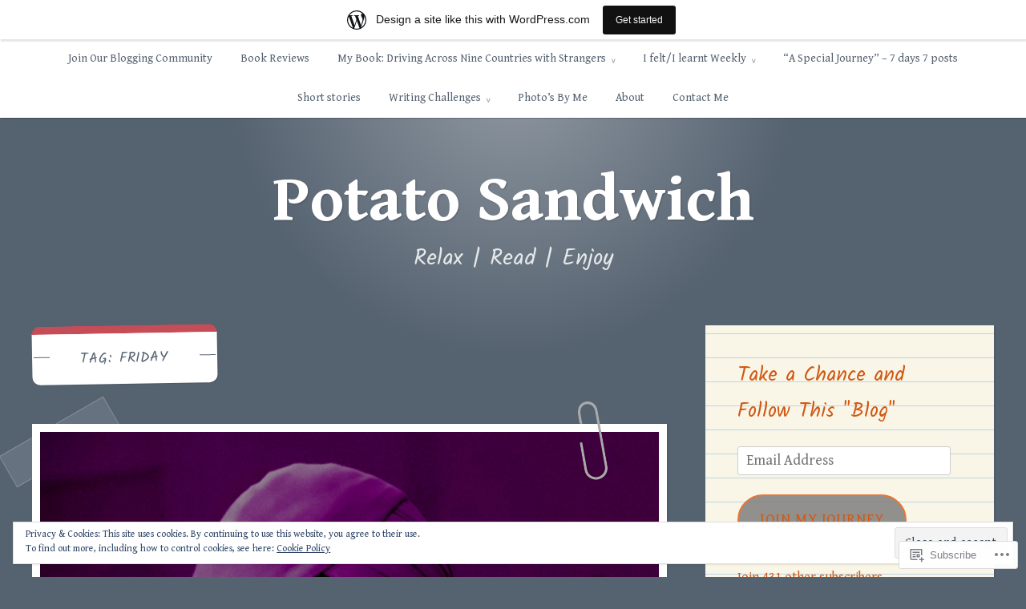

--- FILE ---
content_type: text/html; charset=UTF-8
request_url: https://potatosandwich.wordpress.com/tag/friday/
body_size: 37822
content:
<!DOCTYPE html>
<html lang="en">
<head>
<meta charset="UTF-8">
<meta name="viewport" content="width=device-width, initial-scale=1">
<link rel="profile" href="http://gmpg.org/xfn/11">
<link rel="pingback" href="https://potatosandwich.wordpress.com/xmlrpc.php">

<title>Friday &#8211; Potato Sandwich</title>
<script type="text/javascript">
  WebFontConfig = {"google":{"families":["Gentium+Book+Basic:r,i,b,bi:latin,latin-ext"]},"api_url":"https:\/\/fonts-api.wp.com\/css"};
  (function() {
    var wf = document.createElement('script');
    wf.src = '/wp-content/plugins/custom-fonts/js/webfont.js';
    wf.type = 'text/javascript';
    wf.async = 'true';
    var s = document.getElementsByTagName('script')[0];
    s.parentNode.insertBefore(wf, s);
	})();
</script><style id="jetpack-custom-fonts-css">.wf-active body, .wf-active button, .wf-active input, .wf-active select, .wf-active textarea{font-family:"Gentium Book Basic",serif}.wf-active pre{font-family:"Gentium Book Basic",serif}.wf-active code, .wf-active kbd, .wf-active tt, .wf-active var{font-family:"Gentium Book Basic",serif}.wf-active button, .wf-active input[type="button"], .wf-active input[type="reset"], .wf-active input[type="submit"]{font-family:"Gentium Book Basic",serif}.wf-active .entry-meta{font-family:"Gentium Book Basic",serif}.wf-active body:not(.single) .hentry .more-link{font-family:"Gentium Book Basic",serif}.wf-active body:not(.single) .format-status{font-family:"Gentium Book Basic",serif}.wf-active .entry-content .jetpack-recipe .jetpack-recipe-meta{font-family:"Gentium Book Basic",serif}.wf-active .posts-navigation .nav-next a, .wf-active .posts-navigation .nav-previous a{font-family:"Gentium Book Basic",serif}.wf-active .single #primary .author-link{font-family:"Gentium Book Basic",serif}.wf-active .post-navigation-container .post-navigation-header{font-family:"Gentium Book Basic",serif}.wf-active .page-header .taxonomy-description{font-family:"Gentium Book Basic",serif}.wf-active .rating-msg{font-family:"Gentium Book Basic",serif}.wf-active #comments .comment-metadata, .wf-active #comments .reply, .wf-active #comments .edit-link{font-family:"Gentium Book Basic",serif}.wf-active #comments .comment-navigation{font-family:"Gentium Book Basic",serif}.wf-active .comments-form-contain label{font-family:"Gentium Book Basic",serif}.wf-active .no-comments{font-family:"Gentium Book Basic",serif}.wf-active .wp-caption{font-family:"Gentium Book Basic",serif}.wf-active .wp-caption-text{font-family:"Gentium Book Basic",serif}.wf-active #infinite-handle span button, .wf-active #infinite-handle span button:focus, .wf-active #infinite-handle span button:hover{font-family:"Gentium Book Basic",serif}.wf-active .widget_calendar caption{font-family:"Gentium Book Basic",serif}.wf-active .widget_tag_cloud a, .wf-active .wp_widget_tag_cloud a{font-family:"Gentium Book Basic",serif}</style>
<meta name='robots' content='max-image-preview:large' />
<link rel='dns-prefetch' href='//s0.wp.com' />
<link rel='dns-prefetch' href='//fonts-api.wp.com' />
<link rel='dns-prefetch' href='//af.pubmine.com' />
<link rel="alternate" type="application/rss+xml" title="Potato Sandwich &raquo; Feed" href="https://potatosandwich.wordpress.com/feed/" />
<link rel="alternate" type="application/rss+xml" title="Potato Sandwich &raquo; Comments Feed" href="https://potatosandwich.wordpress.com/comments/feed/" />
<link rel="alternate" type="application/rss+xml" title="Potato Sandwich &raquo; Friday Tag Feed" href="https://potatosandwich.wordpress.com/tag/friday/feed/" />
	<script type="text/javascript">
		/* <![CDATA[ */
		function addLoadEvent(func) {
			var oldonload = window.onload;
			if (typeof window.onload != 'function') {
				window.onload = func;
			} else {
				window.onload = function () {
					oldonload();
					func();
				}
			}
		}
		/* ]]> */
	</script>
	<link crossorigin='anonymous' rel='stylesheet' id='all-css-0-1' href='/_static/??-eJxtjEsOwjAMRC9EMBUoiAXiLG6wojTOR7WjiNuTdoGEYDkz7w30alzJSlkhNVO5+ZAFenh6UgFqYy0xkGHsoJQqo5KA6Ivp6EQO8P+AQxzYQlrRRbOnH3zm4j9CwjWShuzNjCsM9LvZ5Ee6T1c72cvpZs/LG8VZRLg=&cssminify=yes' type='text/css' media='all' />
<style id='wp-emoji-styles-inline-css'>

	img.wp-smiley, img.emoji {
		display: inline !important;
		border: none !important;
		box-shadow: none !important;
		height: 1em !important;
		width: 1em !important;
		margin: 0 0.07em !important;
		vertical-align: -0.1em !important;
		background: none !important;
		padding: 0 !important;
	}
/*# sourceURL=wp-emoji-styles-inline-css */
</style>
<link crossorigin='anonymous' rel='stylesheet' id='all-css-2-1' href='/wp-content/plugins/gutenberg-core/v22.2.0/build/styles/block-library/style.css?m=1764855221i&cssminify=yes' type='text/css' media='all' />
<style id='wp-block-library-inline-css'>
.has-text-align-justify {
	text-align:justify;
}
.has-text-align-justify{text-align:justify;}

/*# sourceURL=wp-block-library-inline-css */
</style><style id='wp-block-columns-inline-css'>
.wp-block-columns{box-sizing:border-box;display:flex;flex-wrap:wrap!important}@media (min-width:782px){.wp-block-columns{flex-wrap:nowrap!important}}.wp-block-columns{align-items:normal!important}.wp-block-columns.are-vertically-aligned-top{align-items:flex-start}.wp-block-columns.are-vertically-aligned-center{align-items:center}.wp-block-columns.are-vertically-aligned-bottom{align-items:flex-end}@media (max-width:781px){.wp-block-columns:not(.is-not-stacked-on-mobile)>.wp-block-column{flex-basis:100%!important}}@media (min-width:782px){.wp-block-columns:not(.is-not-stacked-on-mobile)>.wp-block-column{flex-basis:0;flex-grow:1}.wp-block-columns:not(.is-not-stacked-on-mobile)>.wp-block-column[style*=flex-basis]{flex-grow:0}}.wp-block-columns.is-not-stacked-on-mobile{flex-wrap:nowrap!important}.wp-block-columns.is-not-stacked-on-mobile>.wp-block-column{flex-basis:0;flex-grow:1}.wp-block-columns.is-not-stacked-on-mobile>.wp-block-column[style*=flex-basis]{flex-grow:0}:where(.wp-block-columns){margin-bottom:1.75em}:where(.wp-block-columns.has-background){padding:1.25em 2.375em}.wp-block-column{flex-grow:1;min-width:0;overflow-wrap:break-word;word-break:break-word}.wp-block-column.is-vertically-aligned-top{align-self:flex-start}.wp-block-column.is-vertically-aligned-center{align-self:center}.wp-block-column.is-vertically-aligned-bottom{align-self:flex-end}.wp-block-column.is-vertically-aligned-stretch{align-self:stretch}.wp-block-column.is-vertically-aligned-bottom,.wp-block-column.is-vertically-aligned-center,.wp-block-column.is-vertically-aligned-top{width:100%}
/*# sourceURL=/wp-content/plugins/gutenberg-core/v22.2.0/build/styles/block-library/columns/style.css */
</style>
<style id='wp-block-embed-inline-css'>
.wp-block-embed.alignleft,.wp-block-embed.alignright,.wp-block[data-align=left]>[data-type="core/embed"],.wp-block[data-align=right]>[data-type="core/embed"]{max-width:360px;width:100%}.wp-block-embed.alignleft .wp-block-embed__wrapper,.wp-block-embed.alignright .wp-block-embed__wrapper,.wp-block[data-align=left]>[data-type="core/embed"] .wp-block-embed__wrapper,.wp-block[data-align=right]>[data-type="core/embed"] .wp-block-embed__wrapper{min-width:280px}.wp-block-cover .wp-block-embed{min-height:240px;min-width:320px}.wp-block-group.is-layout-flex .wp-block-embed{flex:1 1 0%;min-width:0}.wp-block-embed{overflow-wrap:break-word}.wp-block-embed :where(figcaption){margin-bottom:1em;margin-top:.5em}.wp-block-embed iframe{max-width:100%}.wp-block-embed__wrapper{position:relative}.wp-embed-responsive .wp-has-aspect-ratio .wp-block-embed__wrapper:before{content:"";display:block;padding-top:50%}.wp-embed-responsive .wp-has-aspect-ratio iframe{bottom:0;height:100%;left:0;position:absolute;right:0;top:0;width:100%}.wp-embed-responsive .wp-embed-aspect-21-9 .wp-block-embed__wrapper:before{padding-top:42.85%}.wp-embed-responsive .wp-embed-aspect-18-9 .wp-block-embed__wrapper:before{padding-top:50%}.wp-embed-responsive .wp-embed-aspect-16-9 .wp-block-embed__wrapper:before{padding-top:56.25%}.wp-embed-responsive .wp-embed-aspect-4-3 .wp-block-embed__wrapper:before{padding-top:75%}.wp-embed-responsive .wp-embed-aspect-1-1 .wp-block-embed__wrapper:before{padding-top:100%}.wp-embed-responsive .wp-embed-aspect-9-16 .wp-block-embed__wrapper:before{padding-top:177.77%}.wp-embed-responsive .wp-embed-aspect-1-2 .wp-block-embed__wrapper:before{padding-top:200%}
/*# sourceURL=/wp-content/plugins/gutenberg-core/v22.2.0/build/styles/block-library/embed/style.css */
</style>
<style id='wp-block-paragraph-inline-css'>
.is-small-text{font-size:.875em}.is-regular-text{font-size:1em}.is-large-text{font-size:2.25em}.is-larger-text{font-size:3em}.has-drop-cap:not(:focus):first-letter{float:left;font-size:8.4em;font-style:normal;font-weight:100;line-height:.68;margin:.05em .1em 0 0;text-transform:uppercase}body.rtl .has-drop-cap:not(:focus):first-letter{float:none;margin-left:.1em}p.has-drop-cap.has-background{overflow:hidden}:root :where(p.has-background){padding:1.25em 2.375em}:where(p.has-text-color:not(.has-link-color)) a{color:inherit}p.has-text-align-left[style*="writing-mode:vertical-lr"],p.has-text-align-right[style*="writing-mode:vertical-rl"]{rotate:180deg}
/*# sourceURL=/wp-content/plugins/gutenberg-core/v22.2.0/build/styles/block-library/paragraph/style.css */
</style>
<style id='wp-block-heading-inline-css'>
h1:where(.wp-block-heading).has-background,h2:where(.wp-block-heading).has-background,h3:where(.wp-block-heading).has-background,h4:where(.wp-block-heading).has-background,h5:where(.wp-block-heading).has-background,h6:where(.wp-block-heading).has-background{padding:1.25em 2.375em}h1.has-text-align-left[style*=writing-mode]:where([style*=vertical-lr]),h1.has-text-align-right[style*=writing-mode]:where([style*=vertical-rl]),h2.has-text-align-left[style*=writing-mode]:where([style*=vertical-lr]),h2.has-text-align-right[style*=writing-mode]:where([style*=vertical-rl]),h3.has-text-align-left[style*=writing-mode]:where([style*=vertical-lr]),h3.has-text-align-right[style*=writing-mode]:where([style*=vertical-rl]),h4.has-text-align-left[style*=writing-mode]:where([style*=vertical-lr]),h4.has-text-align-right[style*=writing-mode]:where([style*=vertical-rl]),h5.has-text-align-left[style*=writing-mode]:where([style*=vertical-lr]),h5.has-text-align-right[style*=writing-mode]:where([style*=vertical-rl]),h6.has-text-align-left[style*=writing-mode]:where([style*=vertical-lr]),h6.has-text-align-right[style*=writing-mode]:where([style*=vertical-rl]){rotate:180deg}
/*# sourceURL=/wp-content/plugins/gutenberg-core/v22.2.0/build/styles/block-library/heading/style.css */
</style>
<style id='wp-block-image-inline-css'>
.wp-block-image>a,.wp-block-image>figure>a{display:inline-block}.wp-block-image img{box-sizing:border-box;height:auto;max-width:100%;vertical-align:bottom}@media not (prefers-reduced-motion){.wp-block-image img.hide{visibility:hidden}.wp-block-image img.show{animation:show-content-image .4s}}.wp-block-image[style*=border-radius] img,.wp-block-image[style*=border-radius]>a{border-radius:inherit}.wp-block-image.has-custom-border img{box-sizing:border-box}.wp-block-image.aligncenter{text-align:center}.wp-block-image.alignfull>a,.wp-block-image.alignwide>a{width:100%}.wp-block-image.alignfull img,.wp-block-image.alignwide img{height:auto;width:100%}.wp-block-image .aligncenter,.wp-block-image .alignleft,.wp-block-image .alignright,.wp-block-image.aligncenter,.wp-block-image.alignleft,.wp-block-image.alignright{display:table}.wp-block-image .aligncenter>figcaption,.wp-block-image .alignleft>figcaption,.wp-block-image .alignright>figcaption,.wp-block-image.aligncenter>figcaption,.wp-block-image.alignleft>figcaption,.wp-block-image.alignright>figcaption{caption-side:bottom;display:table-caption}.wp-block-image .alignleft{float:left;margin:.5em 1em .5em 0}.wp-block-image .alignright{float:right;margin:.5em 0 .5em 1em}.wp-block-image .aligncenter{margin-left:auto;margin-right:auto}.wp-block-image :where(figcaption){margin-bottom:1em;margin-top:.5em}.wp-block-image.is-style-circle-mask img{border-radius:9999px}@supports ((-webkit-mask-image:none) or (mask-image:none)) or (-webkit-mask-image:none){.wp-block-image.is-style-circle-mask img{border-radius:0;-webkit-mask-image:url('data:image/svg+xml;utf8,<svg viewBox="0 0 100 100" xmlns="http://www.w3.org/2000/svg"><circle cx="50" cy="50" r="50"/></svg>');mask-image:url('data:image/svg+xml;utf8,<svg viewBox="0 0 100 100" xmlns="http://www.w3.org/2000/svg"><circle cx="50" cy="50" r="50"/></svg>');mask-mode:alpha;-webkit-mask-position:center;mask-position:center;-webkit-mask-repeat:no-repeat;mask-repeat:no-repeat;-webkit-mask-size:contain;mask-size:contain}}:root :where(.wp-block-image.is-style-rounded img,.wp-block-image .is-style-rounded img){border-radius:9999px}.wp-block-image figure{margin:0}.wp-lightbox-container{display:flex;flex-direction:column;position:relative}.wp-lightbox-container img{cursor:zoom-in}.wp-lightbox-container img:hover+button{opacity:1}.wp-lightbox-container button{align-items:center;backdrop-filter:blur(16px) saturate(180%);background-color:#5a5a5a40;border:none;border-radius:4px;cursor:zoom-in;display:flex;height:20px;justify-content:center;opacity:0;padding:0;position:absolute;right:16px;text-align:center;top:16px;width:20px;z-index:100}@media not (prefers-reduced-motion){.wp-lightbox-container button{transition:opacity .2s ease}}.wp-lightbox-container button:focus-visible{outline:3px auto #5a5a5a40;outline:3px auto -webkit-focus-ring-color;outline-offset:3px}.wp-lightbox-container button:hover{cursor:pointer;opacity:1}.wp-lightbox-container button:focus{opacity:1}.wp-lightbox-container button:focus,.wp-lightbox-container button:hover,.wp-lightbox-container button:not(:hover):not(:active):not(.has-background){background-color:#5a5a5a40;border:none}.wp-lightbox-overlay{box-sizing:border-box;cursor:zoom-out;height:100vh;left:0;overflow:hidden;position:fixed;top:0;visibility:hidden;width:100%;z-index:100000}.wp-lightbox-overlay .close-button{align-items:center;cursor:pointer;display:flex;justify-content:center;min-height:40px;min-width:40px;padding:0;position:absolute;right:calc(env(safe-area-inset-right) + 16px);top:calc(env(safe-area-inset-top) + 16px);z-index:5000000}.wp-lightbox-overlay .close-button:focus,.wp-lightbox-overlay .close-button:hover,.wp-lightbox-overlay .close-button:not(:hover):not(:active):not(.has-background){background:none;border:none}.wp-lightbox-overlay .lightbox-image-container{height:var(--wp--lightbox-container-height);left:50%;overflow:hidden;position:absolute;top:50%;transform:translate(-50%,-50%);transform-origin:top left;width:var(--wp--lightbox-container-width);z-index:9999999999}.wp-lightbox-overlay .wp-block-image{align-items:center;box-sizing:border-box;display:flex;height:100%;justify-content:center;margin:0;position:relative;transform-origin:0 0;width:100%;z-index:3000000}.wp-lightbox-overlay .wp-block-image img{height:var(--wp--lightbox-image-height);min-height:var(--wp--lightbox-image-height);min-width:var(--wp--lightbox-image-width);width:var(--wp--lightbox-image-width)}.wp-lightbox-overlay .wp-block-image figcaption{display:none}.wp-lightbox-overlay button{background:none;border:none}.wp-lightbox-overlay .scrim{background-color:#fff;height:100%;opacity:.9;position:absolute;width:100%;z-index:2000000}.wp-lightbox-overlay.active{visibility:visible}@media not (prefers-reduced-motion){.wp-lightbox-overlay.active{animation:turn-on-visibility .25s both}.wp-lightbox-overlay.active img{animation:turn-on-visibility .35s both}.wp-lightbox-overlay.show-closing-animation:not(.active){animation:turn-off-visibility .35s both}.wp-lightbox-overlay.show-closing-animation:not(.active) img{animation:turn-off-visibility .25s both}.wp-lightbox-overlay.zoom.active{animation:none;opacity:1;visibility:visible}.wp-lightbox-overlay.zoom.active .lightbox-image-container{animation:lightbox-zoom-in .4s}.wp-lightbox-overlay.zoom.active .lightbox-image-container img{animation:none}.wp-lightbox-overlay.zoom.active .scrim{animation:turn-on-visibility .4s forwards}.wp-lightbox-overlay.zoom.show-closing-animation:not(.active){animation:none}.wp-lightbox-overlay.zoom.show-closing-animation:not(.active) .lightbox-image-container{animation:lightbox-zoom-out .4s}.wp-lightbox-overlay.zoom.show-closing-animation:not(.active) .lightbox-image-container img{animation:none}.wp-lightbox-overlay.zoom.show-closing-animation:not(.active) .scrim{animation:turn-off-visibility .4s forwards}}@keyframes show-content-image{0%{visibility:hidden}99%{visibility:hidden}to{visibility:visible}}@keyframes turn-on-visibility{0%{opacity:0}to{opacity:1}}@keyframes turn-off-visibility{0%{opacity:1;visibility:visible}99%{opacity:0;visibility:visible}to{opacity:0;visibility:hidden}}@keyframes lightbox-zoom-in{0%{transform:translate(calc((-100vw + var(--wp--lightbox-scrollbar-width))/2 + var(--wp--lightbox-initial-left-position)),calc(-50vh + var(--wp--lightbox-initial-top-position))) scale(var(--wp--lightbox-scale))}to{transform:translate(-50%,-50%) scale(1)}}@keyframes lightbox-zoom-out{0%{transform:translate(-50%,-50%) scale(1);visibility:visible}99%{visibility:visible}to{transform:translate(calc((-100vw + var(--wp--lightbox-scrollbar-width))/2 + var(--wp--lightbox-initial-left-position)),calc(-50vh + var(--wp--lightbox-initial-top-position))) scale(var(--wp--lightbox-scale));visibility:hidden}}
/*# sourceURL=/wp-content/plugins/gutenberg-core/v22.2.0/build/styles/block-library/image/style.css */
</style>
<style id='global-styles-inline-css'>
:root{--wp--preset--aspect-ratio--square: 1;--wp--preset--aspect-ratio--4-3: 4/3;--wp--preset--aspect-ratio--3-4: 3/4;--wp--preset--aspect-ratio--3-2: 3/2;--wp--preset--aspect-ratio--2-3: 2/3;--wp--preset--aspect-ratio--16-9: 16/9;--wp--preset--aspect-ratio--9-16: 9/16;--wp--preset--color--black: #222222;--wp--preset--color--cyan-bluish-gray: #abb8c3;--wp--preset--color--white: #ffffff;--wp--preset--color--pale-pink: #f78da7;--wp--preset--color--vivid-red: #cf2e2e;--wp--preset--color--luminous-vivid-orange: #ff6900;--wp--preset--color--luminous-vivid-amber: #fcb900;--wp--preset--color--light-green-cyan: #7bdcb5;--wp--preset--color--vivid-green-cyan: #00d084;--wp--preset--color--pale-cyan-blue: #8ed1fc;--wp--preset--color--vivid-cyan-blue: #0693e3;--wp--preset--color--vivid-purple: #9b51e0;--wp--preset--color--dark-gray: #777777;--wp--preset--color--medium-gray: #999999;--wp--preset--color--light-gray: #bdcbcc;--wp--preset--color--blue: #7ba6a9;--wp--preset--color--dark-blue: #537375;--wp--preset--color--orange: #d16221;--wp--preset--color--yellow: #e4b500;--wp--preset--gradient--vivid-cyan-blue-to-vivid-purple: linear-gradient(135deg,rgb(6,147,227) 0%,rgb(155,81,224) 100%);--wp--preset--gradient--light-green-cyan-to-vivid-green-cyan: linear-gradient(135deg,rgb(122,220,180) 0%,rgb(0,208,130) 100%);--wp--preset--gradient--luminous-vivid-amber-to-luminous-vivid-orange: linear-gradient(135deg,rgb(252,185,0) 0%,rgb(255,105,0) 100%);--wp--preset--gradient--luminous-vivid-orange-to-vivid-red: linear-gradient(135deg,rgb(255,105,0) 0%,rgb(207,46,46) 100%);--wp--preset--gradient--very-light-gray-to-cyan-bluish-gray: linear-gradient(135deg,rgb(238,238,238) 0%,rgb(169,184,195) 100%);--wp--preset--gradient--cool-to-warm-spectrum: linear-gradient(135deg,rgb(74,234,220) 0%,rgb(151,120,209) 20%,rgb(207,42,186) 40%,rgb(238,44,130) 60%,rgb(251,105,98) 80%,rgb(254,248,76) 100%);--wp--preset--gradient--blush-light-purple: linear-gradient(135deg,rgb(255,206,236) 0%,rgb(152,150,240) 100%);--wp--preset--gradient--blush-bordeaux: linear-gradient(135deg,rgb(254,205,165) 0%,rgb(254,45,45) 50%,rgb(107,0,62) 100%);--wp--preset--gradient--luminous-dusk: linear-gradient(135deg,rgb(255,203,112) 0%,rgb(199,81,192) 50%,rgb(65,88,208) 100%);--wp--preset--gradient--pale-ocean: linear-gradient(135deg,rgb(255,245,203) 0%,rgb(182,227,212) 50%,rgb(51,167,181) 100%);--wp--preset--gradient--electric-grass: linear-gradient(135deg,rgb(202,248,128) 0%,rgb(113,206,126) 100%);--wp--preset--gradient--midnight: linear-gradient(135deg,rgb(2,3,129) 0%,rgb(40,116,252) 100%);--wp--preset--font-size--small: 13px;--wp--preset--font-size--medium: 20px;--wp--preset--font-size--large: 36px;--wp--preset--font-size--x-large: 42px;--wp--preset--font-family--albert-sans: 'Albert Sans', sans-serif;--wp--preset--font-family--alegreya: Alegreya, serif;--wp--preset--font-family--arvo: Arvo, serif;--wp--preset--font-family--bodoni-moda: 'Bodoni Moda', serif;--wp--preset--font-family--bricolage-grotesque: 'Bricolage Grotesque', sans-serif;--wp--preset--font-family--cabin: Cabin, sans-serif;--wp--preset--font-family--chivo: Chivo, sans-serif;--wp--preset--font-family--commissioner: Commissioner, sans-serif;--wp--preset--font-family--cormorant: Cormorant, serif;--wp--preset--font-family--courier-prime: 'Courier Prime', monospace;--wp--preset--font-family--crimson-pro: 'Crimson Pro', serif;--wp--preset--font-family--dm-mono: 'DM Mono', monospace;--wp--preset--font-family--dm-sans: 'DM Sans', sans-serif;--wp--preset--font-family--dm-serif-display: 'DM Serif Display', serif;--wp--preset--font-family--domine: Domine, serif;--wp--preset--font-family--eb-garamond: 'EB Garamond', serif;--wp--preset--font-family--epilogue: Epilogue, sans-serif;--wp--preset--font-family--fahkwang: Fahkwang, sans-serif;--wp--preset--font-family--figtree: Figtree, sans-serif;--wp--preset--font-family--fira-sans: 'Fira Sans', sans-serif;--wp--preset--font-family--fjalla-one: 'Fjalla One', sans-serif;--wp--preset--font-family--fraunces: Fraunces, serif;--wp--preset--font-family--gabarito: Gabarito, system-ui;--wp--preset--font-family--ibm-plex-mono: 'IBM Plex Mono', monospace;--wp--preset--font-family--ibm-plex-sans: 'IBM Plex Sans', sans-serif;--wp--preset--font-family--ibarra-real-nova: 'Ibarra Real Nova', serif;--wp--preset--font-family--instrument-serif: 'Instrument Serif', serif;--wp--preset--font-family--inter: Inter, sans-serif;--wp--preset--font-family--josefin-sans: 'Josefin Sans', sans-serif;--wp--preset--font-family--jost: Jost, sans-serif;--wp--preset--font-family--libre-baskerville: 'Libre Baskerville', serif;--wp--preset--font-family--libre-franklin: 'Libre Franklin', sans-serif;--wp--preset--font-family--literata: Literata, serif;--wp--preset--font-family--lora: Lora, serif;--wp--preset--font-family--merriweather: Merriweather, serif;--wp--preset--font-family--montserrat: Montserrat, sans-serif;--wp--preset--font-family--newsreader: Newsreader, serif;--wp--preset--font-family--noto-sans-mono: 'Noto Sans Mono', sans-serif;--wp--preset--font-family--nunito: Nunito, sans-serif;--wp--preset--font-family--open-sans: 'Open Sans', sans-serif;--wp--preset--font-family--overpass: Overpass, sans-serif;--wp--preset--font-family--pt-serif: 'PT Serif', serif;--wp--preset--font-family--petrona: Petrona, serif;--wp--preset--font-family--piazzolla: Piazzolla, serif;--wp--preset--font-family--playfair-display: 'Playfair Display', serif;--wp--preset--font-family--plus-jakarta-sans: 'Plus Jakarta Sans', sans-serif;--wp--preset--font-family--poppins: Poppins, sans-serif;--wp--preset--font-family--raleway: Raleway, sans-serif;--wp--preset--font-family--roboto: Roboto, sans-serif;--wp--preset--font-family--roboto-slab: 'Roboto Slab', serif;--wp--preset--font-family--rubik: Rubik, sans-serif;--wp--preset--font-family--rufina: Rufina, serif;--wp--preset--font-family--sora: Sora, sans-serif;--wp--preset--font-family--source-sans-3: 'Source Sans 3', sans-serif;--wp--preset--font-family--source-serif-4: 'Source Serif 4', serif;--wp--preset--font-family--space-mono: 'Space Mono', monospace;--wp--preset--font-family--syne: Syne, sans-serif;--wp--preset--font-family--texturina: Texturina, serif;--wp--preset--font-family--urbanist: Urbanist, sans-serif;--wp--preset--font-family--work-sans: 'Work Sans', sans-serif;--wp--preset--spacing--20: 0.44rem;--wp--preset--spacing--30: 0.67rem;--wp--preset--spacing--40: 1rem;--wp--preset--spacing--50: 1.5rem;--wp--preset--spacing--60: 2.25rem;--wp--preset--spacing--70: 3.38rem;--wp--preset--spacing--80: 5.06rem;--wp--preset--shadow--natural: 6px 6px 9px rgba(0, 0, 0, 0.2);--wp--preset--shadow--deep: 12px 12px 50px rgba(0, 0, 0, 0.4);--wp--preset--shadow--sharp: 6px 6px 0px rgba(0, 0, 0, 0.2);--wp--preset--shadow--outlined: 6px 6px 0px -3px rgb(255, 255, 255), 6px 6px rgb(0, 0, 0);--wp--preset--shadow--crisp: 6px 6px 0px rgb(0, 0, 0);}:where(.is-layout-flex){gap: 0.5em;}:where(.is-layout-grid){gap: 0.5em;}body .is-layout-flex{display: flex;}.is-layout-flex{flex-wrap: wrap;align-items: center;}.is-layout-flex > :is(*, div){margin: 0;}body .is-layout-grid{display: grid;}.is-layout-grid > :is(*, div){margin: 0;}:where(.wp-block-columns.is-layout-flex){gap: 2em;}:where(.wp-block-columns.is-layout-grid){gap: 2em;}:where(.wp-block-post-template.is-layout-flex){gap: 1.25em;}:where(.wp-block-post-template.is-layout-grid){gap: 1.25em;}.has-black-color{color: var(--wp--preset--color--black) !important;}.has-cyan-bluish-gray-color{color: var(--wp--preset--color--cyan-bluish-gray) !important;}.has-white-color{color: var(--wp--preset--color--white) !important;}.has-pale-pink-color{color: var(--wp--preset--color--pale-pink) !important;}.has-vivid-red-color{color: var(--wp--preset--color--vivid-red) !important;}.has-luminous-vivid-orange-color{color: var(--wp--preset--color--luminous-vivid-orange) !important;}.has-luminous-vivid-amber-color{color: var(--wp--preset--color--luminous-vivid-amber) !important;}.has-light-green-cyan-color{color: var(--wp--preset--color--light-green-cyan) !important;}.has-vivid-green-cyan-color{color: var(--wp--preset--color--vivid-green-cyan) !important;}.has-pale-cyan-blue-color{color: var(--wp--preset--color--pale-cyan-blue) !important;}.has-vivid-cyan-blue-color{color: var(--wp--preset--color--vivid-cyan-blue) !important;}.has-vivid-purple-color{color: var(--wp--preset--color--vivid-purple) !important;}.has-black-background-color{background-color: var(--wp--preset--color--black) !important;}.has-cyan-bluish-gray-background-color{background-color: var(--wp--preset--color--cyan-bluish-gray) !important;}.has-white-background-color{background-color: var(--wp--preset--color--white) !important;}.has-pale-pink-background-color{background-color: var(--wp--preset--color--pale-pink) !important;}.has-vivid-red-background-color{background-color: var(--wp--preset--color--vivid-red) !important;}.has-luminous-vivid-orange-background-color{background-color: var(--wp--preset--color--luminous-vivid-orange) !important;}.has-luminous-vivid-amber-background-color{background-color: var(--wp--preset--color--luminous-vivid-amber) !important;}.has-light-green-cyan-background-color{background-color: var(--wp--preset--color--light-green-cyan) !important;}.has-vivid-green-cyan-background-color{background-color: var(--wp--preset--color--vivid-green-cyan) !important;}.has-pale-cyan-blue-background-color{background-color: var(--wp--preset--color--pale-cyan-blue) !important;}.has-vivid-cyan-blue-background-color{background-color: var(--wp--preset--color--vivid-cyan-blue) !important;}.has-vivid-purple-background-color{background-color: var(--wp--preset--color--vivid-purple) !important;}.has-black-border-color{border-color: var(--wp--preset--color--black) !important;}.has-cyan-bluish-gray-border-color{border-color: var(--wp--preset--color--cyan-bluish-gray) !important;}.has-white-border-color{border-color: var(--wp--preset--color--white) !important;}.has-pale-pink-border-color{border-color: var(--wp--preset--color--pale-pink) !important;}.has-vivid-red-border-color{border-color: var(--wp--preset--color--vivid-red) !important;}.has-luminous-vivid-orange-border-color{border-color: var(--wp--preset--color--luminous-vivid-orange) !important;}.has-luminous-vivid-amber-border-color{border-color: var(--wp--preset--color--luminous-vivid-amber) !important;}.has-light-green-cyan-border-color{border-color: var(--wp--preset--color--light-green-cyan) !important;}.has-vivid-green-cyan-border-color{border-color: var(--wp--preset--color--vivid-green-cyan) !important;}.has-pale-cyan-blue-border-color{border-color: var(--wp--preset--color--pale-cyan-blue) !important;}.has-vivid-cyan-blue-border-color{border-color: var(--wp--preset--color--vivid-cyan-blue) !important;}.has-vivid-purple-border-color{border-color: var(--wp--preset--color--vivid-purple) !important;}.has-vivid-cyan-blue-to-vivid-purple-gradient-background{background: var(--wp--preset--gradient--vivid-cyan-blue-to-vivid-purple) !important;}.has-light-green-cyan-to-vivid-green-cyan-gradient-background{background: var(--wp--preset--gradient--light-green-cyan-to-vivid-green-cyan) !important;}.has-luminous-vivid-amber-to-luminous-vivid-orange-gradient-background{background: var(--wp--preset--gradient--luminous-vivid-amber-to-luminous-vivid-orange) !important;}.has-luminous-vivid-orange-to-vivid-red-gradient-background{background: var(--wp--preset--gradient--luminous-vivid-orange-to-vivid-red) !important;}.has-very-light-gray-to-cyan-bluish-gray-gradient-background{background: var(--wp--preset--gradient--very-light-gray-to-cyan-bluish-gray) !important;}.has-cool-to-warm-spectrum-gradient-background{background: var(--wp--preset--gradient--cool-to-warm-spectrum) !important;}.has-blush-light-purple-gradient-background{background: var(--wp--preset--gradient--blush-light-purple) !important;}.has-blush-bordeaux-gradient-background{background: var(--wp--preset--gradient--blush-bordeaux) !important;}.has-luminous-dusk-gradient-background{background: var(--wp--preset--gradient--luminous-dusk) !important;}.has-pale-ocean-gradient-background{background: var(--wp--preset--gradient--pale-ocean) !important;}.has-electric-grass-gradient-background{background: var(--wp--preset--gradient--electric-grass) !important;}.has-midnight-gradient-background{background: var(--wp--preset--gradient--midnight) !important;}.has-small-font-size{font-size: var(--wp--preset--font-size--small) !important;}.has-medium-font-size{font-size: var(--wp--preset--font-size--medium) !important;}.has-large-font-size{font-size: var(--wp--preset--font-size--large) !important;}.has-x-large-font-size{font-size: var(--wp--preset--font-size--x-large) !important;}.has-albert-sans-font-family{font-family: var(--wp--preset--font-family--albert-sans) !important;}.has-alegreya-font-family{font-family: var(--wp--preset--font-family--alegreya) !important;}.has-arvo-font-family{font-family: var(--wp--preset--font-family--arvo) !important;}.has-bodoni-moda-font-family{font-family: var(--wp--preset--font-family--bodoni-moda) !important;}.has-bricolage-grotesque-font-family{font-family: var(--wp--preset--font-family--bricolage-grotesque) !important;}.has-cabin-font-family{font-family: var(--wp--preset--font-family--cabin) !important;}.has-chivo-font-family{font-family: var(--wp--preset--font-family--chivo) !important;}.has-commissioner-font-family{font-family: var(--wp--preset--font-family--commissioner) !important;}.has-cormorant-font-family{font-family: var(--wp--preset--font-family--cormorant) !important;}.has-courier-prime-font-family{font-family: var(--wp--preset--font-family--courier-prime) !important;}.has-crimson-pro-font-family{font-family: var(--wp--preset--font-family--crimson-pro) !important;}.has-dm-mono-font-family{font-family: var(--wp--preset--font-family--dm-mono) !important;}.has-dm-sans-font-family{font-family: var(--wp--preset--font-family--dm-sans) !important;}.has-dm-serif-display-font-family{font-family: var(--wp--preset--font-family--dm-serif-display) !important;}.has-domine-font-family{font-family: var(--wp--preset--font-family--domine) !important;}.has-eb-garamond-font-family{font-family: var(--wp--preset--font-family--eb-garamond) !important;}.has-epilogue-font-family{font-family: var(--wp--preset--font-family--epilogue) !important;}.has-fahkwang-font-family{font-family: var(--wp--preset--font-family--fahkwang) !important;}.has-figtree-font-family{font-family: var(--wp--preset--font-family--figtree) !important;}.has-fira-sans-font-family{font-family: var(--wp--preset--font-family--fira-sans) !important;}.has-fjalla-one-font-family{font-family: var(--wp--preset--font-family--fjalla-one) !important;}.has-fraunces-font-family{font-family: var(--wp--preset--font-family--fraunces) !important;}.has-gabarito-font-family{font-family: var(--wp--preset--font-family--gabarito) !important;}.has-ibm-plex-mono-font-family{font-family: var(--wp--preset--font-family--ibm-plex-mono) !important;}.has-ibm-plex-sans-font-family{font-family: var(--wp--preset--font-family--ibm-plex-sans) !important;}.has-ibarra-real-nova-font-family{font-family: var(--wp--preset--font-family--ibarra-real-nova) !important;}.has-instrument-serif-font-family{font-family: var(--wp--preset--font-family--instrument-serif) !important;}.has-inter-font-family{font-family: var(--wp--preset--font-family--inter) !important;}.has-josefin-sans-font-family{font-family: var(--wp--preset--font-family--josefin-sans) !important;}.has-jost-font-family{font-family: var(--wp--preset--font-family--jost) !important;}.has-libre-baskerville-font-family{font-family: var(--wp--preset--font-family--libre-baskerville) !important;}.has-libre-franklin-font-family{font-family: var(--wp--preset--font-family--libre-franklin) !important;}.has-literata-font-family{font-family: var(--wp--preset--font-family--literata) !important;}.has-lora-font-family{font-family: var(--wp--preset--font-family--lora) !important;}.has-merriweather-font-family{font-family: var(--wp--preset--font-family--merriweather) !important;}.has-montserrat-font-family{font-family: var(--wp--preset--font-family--montserrat) !important;}.has-newsreader-font-family{font-family: var(--wp--preset--font-family--newsreader) !important;}.has-noto-sans-mono-font-family{font-family: var(--wp--preset--font-family--noto-sans-mono) !important;}.has-nunito-font-family{font-family: var(--wp--preset--font-family--nunito) !important;}.has-open-sans-font-family{font-family: var(--wp--preset--font-family--open-sans) !important;}.has-overpass-font-family{font-family: var(--wp--preset--font-family--overpass) !important;}.has-pt-serif-font-family{font-family: var(--wp--preset--font-family--pt-serif) !important;}.has-petrona-font-family{font-family: var(--wp--preset--font-family--petrona) !important;}.has-piazzolla-font-family{font-family: var(--wp--preset--font-family--piazzolla) !important;}.has-playfair-display-font-family{font-family: var(--wp--preset--font-family--playfair-display) !important;}.has-plus-jakarta-sans-font-family{font-family: var(--wp--preset--font-family--plus-jakarta-sans) !important;}.has-poppins-font-family{font-family: var(--wp--preset--font-family--poppins) !important;}.has-raleway-font-family{font-family: var(--wp--preset--font-family--raleway) !important;}.has-roboto-font-family{font-family: var(--wp--preset--font-family--roboto) !important;}.has-roboto-slab-font-family{font-family: var(--wp--preset--font-family--roboto-slab) !important;}.has-rubik-font-family{font-family: var(--wp--preset--font-family--rubik) !important;}.has-rufina-font-family{font-family: var(--wp--preset--font-family--rufina) !important;}.has-sora-font-family{font-family: var(--wp--preset--font-family--sora) !important;}.has-source-sans-3-font-family{font-family: var(--wp--preset--font-family--source-sans-3) !important;}.has-source-serif-4-font-family{font-family: var(--wp--preset--font-family--source-serif-4) !important;}.has-space-mono-font-family{font-family: var(--wp--preset--font-family--space-mono) !important;}.has-syne-font-family{font-family: var(--wp--preset--font-family--syne) !important;}.has-texturina-font-family{font-family: var(--wp--preset--font-family--texturina) !important;}.has-urbanist-font-family{font-family: var(--wp--preset--font-family--urbanist) !important;}.has-work-sans-font-family{font-family: var(--wp--preset--font-family--work-sans) !important;}
:where(.wp-block-columns.is-layout-flex){gap: 2em;}:where(.wp-block-columns.is-layout-grid){gap: 2em;}
/*# sourceURL=global-styles-inline-css */
</style>
<style id='core-block-supports-inline-css'>
.wp-container-core-columns-is-layout-9d6595d7{flex-wrap:nowrap;}
/*# sourceURL=core-block-supports-inline-css */
</style>

<style id='classic-theme-styles-inline-css'>
/*! This file is auto-generated */
.wp-block-button__link{color:#fff;background-color:#32373c;border-radius:9999px;box-shadow:none;text-decoration:none;padding:calc(.667em + 2px) calc(1.333em + 2px);font-size:1.125em}.wp-block-file__button{background:#32373c;color:#fff;text-decoration:none}
/*# sourceURL=/wp-includes/css/classic-themes.min.css */
</style>
<link crossorigin='anonymous' rel='stylesheet' id='all-css-4-1' href='/_static/??-eJx9jUsOwjAMRC+EY6UgCAvEWZrEKoG4jWq3hduTLvisurFG1nszuBQIQ6/UK5Y8dakXDIPPQ3gINsY6Y0ESl0ww0mwOGJPolwDRVyYTRHb4V8QT/LpGqn8ura4EU0wtZeKKbWlLih1p1eWTQem5rZQ6A96XkUSgXk4Tg97qlqzelS/26KzbN835dH8DjlpbIA==&cssminify=yes' type='text/css' media='all' />
<link rel='stylesheet' id='scratchpad-fonts-css' href='https://fonts-api.wp.com/css?family=Lato%3A400%2C400italic%2C700%2C900%7CKalam%3A400%2C700&#038;subset=latin%2Clatin-ext' media='all' />
<link crossorigin='anonymous' rel='stylesheet' id='all-css-6-1' href='/_static/??-eJyFjEsKAjEQBS9kbEKGERfiWTJtTxLNj3QH8fZmdiOC7l5B1YNnVViyUBYQT4kYal+AsVlBX+0NWF6Rjsh8gL/uEgs++EtOXdXYXcgMjYbjxnQwrB3+ihwVNZ6thJI/QK3Rhral13TRp0nPZ2Mmc38DFQtPYQ==&cssminify=yes' type='text/css' media='all' />
<style id='jetpack-global-styles-frontend-style-inline-css'>
:root { --font-headings: unset; --font-base: unset; --font-headings-default: -apple-system,BlinkMacSystemFont,"Segoe UI",Roboto,Oxygen-Sans,Ubuntu,Cantarell,"Helvetica Neue",sans-serif; --font-base-default: -apple-system,BlinkMacSystemFont,"Segoe UI",Roboto,Oxygen-Sans,Ubuntu,Cantarell,"Helvetica Neue",sans-serif;}
/*# sourceURL=jetpack-global-styles-frontend-style-inline-css */
</style>
<link crossorigin='anonymous' rel='stylesheet' id='all-css-8-1' href='/_static/??-eJyNjcEKwjAQRH/IuFRT6kX8FNkmS5K6yQY3Qfx7bfEiXrwM82B4A49qnJRGpUHupnIPqSgs1Cq624chi6zhO5OCRryTR++fW00l7J3qDv43XVNxoOISsmEJol/wY2uR8vs3WggsM/I6uOTzMI3Hw8lOg11eUT1JKA==&cssminify=yes' type='text/css' media='all' />
<script type="text/javascript" id="wpcom-actionbar-placeholder-js-extra">
/* <![CDATA[ */
var actionbardata = {"siteID":"18475223","postID":"0","siteURL":"https://potatosandwich.wordpress.com","xhrURL":"https://potatosandwich.wordpress.com/wp-admin/admin-ajax.php","nonce":"761f12cbc2","isLoggedIn":"","statusMessage":"","subsEmailDefault":"instantly","proxyScriptUrl":"https://s0.wp.com/wp-content/js/wpcom-proxy-request.js?m=1513050504i&amp;ver=20211021","i18n":{"followedText":"New posts from this site will now appear in your \u003Ca href=\"https://wordpress.com/reader\"\u003EReader\u003C/a\u003E","foldBar":"Collapse this bar","unfoldBar":"Expand this bar","shortLinkCopied":"Shortlink copied to clipboard."}};
//# sourceURL=wpcom-actionbar-placeholder-js-extra
/* ]]> */
</script>
<script type="text/javascript" id="jetpack-mu-wpcom-settings-js-before">
/* <![CDATA[ */
var JETPACK_MU_WPCOM_SETTINGS = {"assetsUrl":"https://s0.wp.com/wp-content/mu-plugins/jetpack-mu-wpcom-plugin/moon/jetpack_vendor/automattic/jetpack-mu-wpcom/src/build/"};
//# sourceURL=jetpack-mu-wpcom-settings-js-before
/* ]]> */
</script>
<script crossorigin='anonymous' type='text/javascript'  src='/_static/??-eJyFjcsOwiAQRX/I6dSa+lgYvwWBEAgMOAPW/n3bqIk7V2dxT87FqYDOVC1VDIIcKxTOr7kLssN186RjM1a2MTya5fmDLnn6K0HyjlW1v/L37R6zgxKb8yQ4ZTbKCOioRN4hnQo+hw1AmcCZwmvilq7709CPh/54voQFmNpFWg=='></script>
<script type="text/javascript" id="rlt-proxy-js-after">
/* <![CDATA[ */
	rltInitialize( {"token":null,"iframeOrigins":["https:\/\/widgets.wp.com"]} );
//# sourceURL=rlt-proxy-js-after
/* ]]> */
</script>
<link rel="EditURI" type="application/rsd+xml" title="RSD" href="https://potatosandwich.wordpress.com/xmlrpc.php?rsd" />
<meta name="generator" content="WordPress.com" />

<!-- Jetpack Open Graph Tags -->
<meta property="og:type" content="website" />
<meta property="og:title" content="Friday &#8211; Potato Sandwich" />
<meta property="og:url" content="https://potatosandwich.wordpress.com/tag/friday/" />
<meta property="og:site_name" content="Potato Sandwich" />
<meta property="og:image" content="https://secure.gravatar.com/blavatar/a5ec58f4a1a8519703a9bbd33ab833ae1a8f1558ea88d2f4e1673370640a0ff0?s=200&#038;ts=1768891933" />
<meta property="og:image:width" content="200" />
<meta property="og:image:height" content="200" />
<meta property="og:image:alt" content="" />
<meta property="og:locale" content="en_US" />
<meta property="fb:app_id" content="249643311490" />

<!-- End Jetpack Open Graph Tags -->
<link rel="shortcut icon" type="image/x-icon" href="https://secure.gravatar.com/blavatar/a5ec58f4a1a8519703a9bbd33ab833ae1a8f1558ea88d2f4e1673370640a0ff0?s=32" sizes="16x16" />
<link rel="icon" type="image/x-icon" href="https://secure.gravatar.com/blavatar/a5ec58f4a1a8519703a9bbd33ab833ae1a8f1558ea88d2f4e1673370640a0ff0?s=32" sizes="16x16" />
<link rel="apple-touch-icon" href="https://secure.gravatar.com/blavatar/a5ec58f4a1a8519703a9bbd33ab833ae1a8f1558ea88d2f4e1673370640a0ff0?s=114" />
<link rel='openid.server' href='https://potatosandwich.wordpress.com/?openidserver=1' />
<link rel='openid.delegate' href='https://potatosandwich.wordpress.com/' />
<link rel="search" type="application/opensearchdescription+xml" href="https://potatosandwich.wordpress.com/osd.xml" title="Potato Sandwich" />
<link rel="search" type="application/opensearchdescription+xml" href="https://s1.wp.com/opensearch.xml" title="WordPress.com" />
<meta name="theme-color" content="#556270" />
		<style type="text/css">
			.recentcomments a {
				display: inline !important;
				padding: 0 !important;
				margin: 0 !important;
			}

			table.recentcommentsavatartop img.avatar, table.recentcommentsavatarend img.avatar {
				border: 0px;
				margin: 0;
			}

			table.recentcommentsavatartop a, table.recentcommentsavatarend a {
				border: 0px !important;
				background-color: transparent !important;
			}

			td.recentcommentsavatarend, td.recentcommentsavatartop {
				padding: 0px 0px 1px 0px;
				margin: 0px;
			}

			td.recentcommentstextend {
				border: none !important;
				padding: 0px 0px 2px 10px;
			}

			.rtl td.recentcommentstextend {
				padding: 0px 10px 2px 0px;
			}

			td.recentcommentstexttop {
				border: none;
				padding: 0px 0px 0px 10px;
			}

			.rtl td.recentcommentstexttop {
				padding: 0px 10px 0px 0px;
			}
		</style>
		<meta name="description" content="Posts about Friday written by potatosandwich" />
<style type="text/css" id="custom-background-css">
body.custom-background { background-color: #556270; }
</style>
	<script type="text/javascript">
/* <![CDATA[ */
var wa_client = {}; wa_client.cmd = []; wa_client.config = { 'blog_id': 18475223, 'blog_language': 'en', 'is_wordads': false, 'hosting_type': 0, 'afp_account_id': null, 'afp_host_id': 5038568878849053, 'theme': 'pub/scratchpad', '_': { 'title': 'Advertisement', 'privacy_settings': 'Privacy Settings' }, 'formats': [ 'belowpost', 'bottom_sticky', 'sidebar_sticky_right', 'sidebar', 'gutenberg_rectangle', 'gutenberg_leaderboard', 'gutenberg_mobile_leaderboard', 'gutenberg_skyscraper' ] };
/* ]]> */
</script>
		<script type="text/javascript">

			window.doNotSellCallback = function() {

				var linkElements = [
					'a[href="https://wordpress.com/?ref=footer_blog"]',
					'a[href="https://wordpress.com/?ref=footer_website"]',
					'a[href="https://wordpress.com/?ref=vertical_footer"]',
					'a[href^="https://wordpress.com/?ref=footer_segment_"]',
				].join(',');

				var dnsLink = document.createElement( 'a' );
				dnsLink.href = 'https://wordpress.com/advertising-program-optout/';
				dnsLink.classList.add( 'do-not-sell-link' );
				dnsLink.rel = 'nofollow';
				dnsLink.style.marginLeft = '0.5em';
				dnsLink.textContent = 'Do Not Sell or Share My Personal Information';

				var creditLinks = document.querySelectorAll( linkElements );

				if ( 0 === creditLinks.length ) {
					return false;
				}

				Array.prototype.forEach.call( creditLinks, function( el ) {
					el.insertAdjacentElement( 'afterend', dnsLink );
				});

				return true;
			};

		</script>
		<style type="text/css" id="custom-colors-css">	#page:before {
		background: -moz-radial-gradient(center, ellipse cover,  rgba(255,255,255,0.35) 0%, rgba(255,255,255,0) 50%, rgba(255,255,255,0) 100%); /* FF3.6-15 */
		background: -webkit-radial-gradient(center, ellipse cover,  rgba(255,255,255,0.35) 0%,rgba(255,255,255,0) 50%,rgba(255,255,255,0) 100%); /* Chrome10-25,Safari5.1-6 */
		background: radial-gradient(ellipse at center,  rgba(255,255,255,0.35) 0%,rgba(255,255,255,0) 50%,rgba(255,255,255,0) 100%); /* W3C, IE10+, FF16+, Chrome26+, Opera12+, Safari7+ */
		filter: progid:DXImageTransform.Microsoft.gradient( startColorstr='#59ffffff', endColorstr='#00ffffff',GradientType=1 ); /* IE6-9 fallback on horizontal gradient */
	}

	/* Menu */
	.main-navigation ul ul a {
		border-color: rgba(255,255,255,0.3);
	}

	.main-navigation ul ul li:last-child a {
		border: 0;
	}

	/* Post background colours */
	body:not(.single) .format-standard,
	body:not(.single) .format-chat,
	.single #primary article.post,
	.single #primary article.jetpack-portfolio,
	.single #primary article.attachment,
	.page #primary article.page,
	.search .type-page {
		background-color: #fff;
	}

	/* Background patterns - grid */
	body:not(.single) .format-quote .entry-content,
	.widget:nth-of-type(4n+3) {
		background-image: linear-gradient(rgba(0,0,0,0.1) 1px, transparent 1px), linear-gradient(90deg, rgba(0,0,0,0.1) 1px, transparent 1px);
	}

	/* Background patterns - torn paper */
	body:not(.single) .format-status span.paper-top {
		background-image: linear-gradient(90deg, #556270 7px, transparent 7px), radial-gradient(#556270 8px, transparent 8px);
	}

	/* Underlines */
	.entry-header .entry-title a:hover,
	.post-navigation-container a:hover,
	.single #primary .author-description h2 a:hover {
		box-shadow: inset 0 -5px 0 0 rgba(0,0,0,0.1);;
	}

	/* Ruler */
	article .mejs-container.mejs-audio {
		background-image: linear-gradient(90deg, rgba(255,255,255,0.1) 1px, transparent 1px), linear-gradient(90deg, rgba(255,255,255,0.1) 1px, transparent 1px)
	}

	/* Pen */
	.pen1 {
		opacity: 0.6;
	}

	/* Stamp */
	.stamp2 {
		fill: rgba(255,255,255,0.5);
	}

	@media only screen and (max-width: 800px) {
		#masthead .main-navigation a,
		#masthead .main-navigation ul ul a {
			background-color: transparent;
			color: inherit;
		}

		#masthead .main-navigation a:hover,
		#masthead .main-navigation ul ul a:hover {
			color: #333;
		}
	}

#masthead .site-title a { color: #FFFFFF;}
body { background-color: #556270;}
#masthead .site-description,
		body:not(.single) .format-audio .entry-title a,
		body:not(.single) .format-gallery .entry-title a,
		body:not(.single) .format-image .entry-title a,
		body:not(.single) .format-quote .entry-title a,
		body:not(.single) .format-video .entry-title a,
		.post-navigation-container a,
		.post-navigation-container a:hover,
		.page-header p,
		.error404 .page-content > p,
		.search-no-results .page-content > p,
		body:not(.single) .format-audio.post-password-required,
		body:not(.single) .format-audio .post-password-form label,
		body:not(.single) .format-gallery.post-password-required,
		body:not(.single) .format-gallery .post-password-form label,
		body:not(.single) .format-image.post-password-required,
		body:not(.single) .format-image .post-password-form label,
		body:not(.single) .format-video.post-password-required,
		body:not(.single) .format-video .post-password-form label,
		body:not(.single) .format-audio .post-password-form input[type="submit"],
		body:not(.single) .format-gallery .post-password-form input[type="submit"],
		body:not(.single) .format-image .post-password-form input[type="submit"],
		body:not(.single) .format-video .post-password-form input[type="submit"],
		body:not(.single) .format-audio .post-password-form input[type="submit"]:hover,
		body:not(.single) .format-audio .post-password-form input[type="submit"]:focus,
		body:not(.single) .format-gallery .post-password-form input[type="submit"]:hover,
		body:not(.single) .format-gallery .post-password-form input[type="submit"]:focus,
		body:not(.single) .format-image .post-password-form input[type="submit"]:hover,
		body:not(.single) .format-image .post-password-form input[type="submit"]:focus,
		body:not(.single) .format-video .post-password-form input[type="submit"]:hover,
		body:not(.single) .format-video .post-password-form input[type="submit"]:focus { color: #E6E8E9;}
body:not(.single) .format-audio .entry-meta,
		body:not(.single) .format-audio .entry-meta a,
		body:not(.single) .format-gallery .entry-meta,
		body:not(.single) .format-gallery .entry-meta a,
		body:not(.single) .format-image .entry-meta,
		body:not(.single) .format-image .entry-meta a,
		body:not(.single) .format-quote .entry-meta,
		body:not(.single) .format-quote .entry-meta a,
		body:not(.single) .format-video .entry-meta,
		body:not(.single) .format-video .entry-meta a,
		#colophon .site-info,
		#colophon .site-info a,
		#infinite-handle span button,
		#infinite-handle span button:hover,
		#infinite-handle span button:focus,
		.post-navigation-container .post-navigation-header,
		.posts-navigation .nav-previous a,
		.posts-navigation .nav-next a { color: #ADB6C1;}
body:not(.single) .format-audio .post-password-form input[type="submit"],
		body:not(.single) .format-gallery .post-password-form input[type="submit"],
		body:not(.single) .format-image .post-password-form input[type="submit"],
		body:not(.single) .format-video .post-password-form input[type="submit"],
		body:not(.single) .format-audio .post-password-form input[type="submit"]:hover,
		body:not(.single) .format-audio .post-password-form input[type="submit"]:focus,
		body:not(.single) .format-gallery .post-password-form input[type="submit"]:hover,
		body:not(.single) .format-gallery .post-password-form input[type="submit"]:focus,
		body:not(.single) .format-image .post-password-form input[type="submit"]:hover,
		body:not(.single) .format-image .post-password-form input[type="submit"]:focus,
		body:not(.single) .format-video .post-password-form input[type="submit"]:hover,
		body:not(.single) .format-video .post-password-form input[type="submit"]:focus { border-color: #E6E8E9;}
.single #primary .author-info { background-color: #556270;}
.single #primary .author-info { background-color: rgba( 85, 98, 112, 0.1 );}
.main-navigation ul ul a { background-color: #8793A5;}
.main-navigation ul ul a:hover { background-color: #ADB6C1;}
body:not(.single) .format-aside,
		.widget:nth-of-type(4n+2) { background-color: #CBD1D6;}
.binderclip0,
		.line0,
		.stamp1 { fill: #ADB6C1;}
.page-links a { background-color: #556270;}
.page-links a { background-color: rgba( 85, 98, 112, 0.2 );}
.page-links a:hover { background-color: #556270;}
.page-links a:hover { background-color: rgba( 85, 98, 112, 0.1 );}
#infinite-handle span button,
		#infinite-handle span button:hover,
		#infinite-handle span button:focus,
		.posts-navigation .nav-previous a,
		.posts-navigation .nav-next a { border-color: #ADB6C1;}
.main-navigation ul ul:before { border-bottom-color: #8793A5;}
.main-navigation ul ul ul:before { border-right-color: #8793A5;}
.rtl .main-navigation ul ul ul:before { border-left-color: #8793A5;}
body:not(.single) .format-aside .entry-header .entry-title a,
		.widget:nth-of-type(4n+2),
		.widget:nth-of-type(4n+2) a,
		.widget:nth-of-type(4n+2) #flickr_badge_uber_wrapper a:hover,
		.widget:nth-of-type(4n+2) #flickr_badge_uber_wrapper a:link,
		.widget:nth-of-type(4n+2) #flickr_badge_uber_wrapper a:active,
		.widget:nth-of-type(4n+2) #flickr_badge_uber_wrapper a:visited,
		.widget:nth-of-type(4n+2).widget_goodreads div[class^="gr_custom_author"],
		.widget:nth-of-type(4n+2) button,
		.widget:nth-of-type(4n+2) input[type="button"],
		.widget:nth-of-type(4n+2) input[type="reset"],
		.widget:nth-of-type(4n+2) input[type="submit"],
		.widget:nth-of-type(4n+2) button:hover,
		.widget:nth-of-type(4n+2) input[type="button"]:hover,
		.widget:nth-of-type(4n+2) input[type="reset"]:hover,
		.widget:nth-of-type(4n+2) input[type="submit"]:hover,
		.widget:nth-of-type(4n+2) button:focus,
		.widget:nth-of-type(4n+2) input[type="button"]:focus,
		.widget:nth-of-type(4n+2) input[type="reset"]:focus,
		.widget:nth-of-type(4n+2) input[type="submit"]:focus,
		.widget:nth-of-type(4n+2) .wp-caption,
		.widget:nth-of-type(4n+2) .wp-caption-text,
		.widget:nth-of-type(4n+2) .widget_rss .rss-date,
		body:not(.single) .format-aside,
		body:not(.single) .format-aside a { color: #556270;}
body:not(.single) .format-aside .entry-content,
		body:not(.single) .format-aside input[type="submit"],
		body:not(.single) .format-aside input[type="submit"]:hover,
		body:not(.single) .format-aside input[type="submit"]:focus,
		body:not(.single) .format-aside .post-password-form label { color: #556270;}
body:not(.single) .format-aside .entry-content,
		body:not(.single) .format-aside input[type="submit"],
		body:not(.single) .format-aside input[type="submit"]:hover,
		body:not(.single) .format-aside input[type="submit"]:focus,
		body:not(.single) .format-aside .post-password-form label { color: rgba( 85, 98, 112, 0.8 );}
body:not(.single) .format-aside input[type="submit"],
		body:not(.single) .format-aside input[type="submit"]:hover,
		body:not(.single) .format-aside input[type="submit"]:focus { border-color: #556270;}
body:not(.single) .format-aside input[type="submit"],
		body:not(.single) .format-aside input[type="submit"]:hover,
		body:not(.single) .format-aside input[type="submit"]:focus { border-color: rgba( 85, 98, 112, 0.8 );}
body:not(.single) .format-aside .entry-meta,
		body:not(.single) .format-aside .entry-meta .entry-meta,
		body:not(.single) .format-aside .entry-meta a { color: #556270;}
body:not(.single) .format-aside .entry-meta,
		body:not(.single) .format-aside .entry-meta .entry-meta,
		body:not(.single) .format-aside .entry-meta a { color: rgba( 85, 98, 112, 0.6 );}
.widget:nth-of-type(4n+2).widget_archive > ul,
		.widget:nth-of-type(4n+2).widget_archive li,
		.widget:nth-of-type(4n+2).widget_categories > ul,
		.widget:nth-of-type(4n+2).widget_categories li,
		.widget:nth-of-type(4n+2).widget_jp_blogs_i_follow > ol,
		.widget:nth-of-type(4n+2).widget_jp_blogs_i_follow li,
		.widget:nth-of-type(4n+2).widget_jetpack_posts_i_like > ul,
		.widget:nth-of-type(4n+2).widget_jetpack_posts_i_like li,
		.widget:nth-of-type(4n+2).widget_links > ul,
		.widget:nth-of-type(4n+2).widget_links li,
		.widget:nth-of-type(4n+2).widget_meta > ul,
		.widget:nth-of-type(4n+2).widget_meta li,
		.widget:nth-of-type(4n+2).widget_nav_menu > ul,
		.widget:nth-of-type(4n+2).widget_nav_menu li,
		.widget:nth-of-type(4n+2).widget_pages > ul,
		.widget:nth-of-type(4n+2).widget_pages li,
		.widget:nth-of-type(4n+2).widget_recent_entries > ul,
		.widget:nth-of-type(4n+2).widget_recent_entries li,
		.widget:nth-of-type(4n+2).widget_recent_comments > ul,
		.widget:nth-of-type(4n+2).widget_recent_comments li,
		.widget:nth-of-type(4n+2).widget_rss > ul,
		.widget:nth-of-type(4n+2).widget_rss li,
		.widget:nth-of-type(4n+2).widget_rss_links > ul,
		.widget:nth-of-type(4n+2).widget_rss_links li,
		.widget:nth-of-type(4n+2).widget_top-clicks > ul,
		.widget:nth-of-type(4n+2).widget_top-clicks li,
		.widget:nth-of-type(4n+2).widget_top-posts > ul,
		.widget:nth-of-type(4n+2).widget_top-posts li,
		.widget:nth-of-type(4n+2).widget.top_rated #top_posts,
		.widget:nth-of-type(4n+2).widget.top_rated li,
		.widget:nth-of-type(4n+2) table,
		.widget:nth-of-type(4n+2) table td,
		.widget:nth-of-type(4n+2) table th,
		.widget:nth-of-type(4n+2).widget_goodreads div[class^="gr_custom_each_container"],
		.widget:nth-of-type(4n+2).widget_goodreads div[class^="gr_custom_container"],
		.widget:nth-of-type(4n+2) button,
		.widget:nth-of-type(4n+2) input[type="button"],
		.widget:nth-of-type(4n+2) input[type="reset"],
		.widget:nth-of-type(4n+2) input[type="submit"],
		.widget:nth-of-type(4n+2) button:hover,
		.widget:nth-of-type(4n+2) input[type="button"]:hover,
		.widget:nth-of-type(4n+2) input[type="reset"]:hover,
		.widget:nth-of-type(4n+2) input[type="submit"]:hover,
		.widget:nth-of-type(4n+2) button:focus,
		.widget:nth-of-type(4n+2) input[type="button"]:focus,
		.widget:nth-of-type(4n+2) input[type="reset"]:focus,
		.widget:nth-of-type(4n+2) input[type="submit"]:focus,
		.widget:nth-of-type(4n+2) .wp-caption,
		.widget:nth-of-type(4n+2) .wp-caption-text,
		.widget:nth-of-type(4n+2).widget_calendar tbody td a:after { border-color: #556270;}
a,
		a:hover,
		a:focus,
		a:active,
		.single #primary .author-link:hover,
		.page-links,
		.page-links span,
		.page-header .page-title,
		.page .edit-link a { color: #556270;}
.main-navigation a,
		.single #primary article.post .tags-links a,
		.single #primary article.jetpack-portfolio .tags-links a,
		.single #primary article.attachment .tags-links a,
		.single #primary .author-link { color: #556270;}
.page-header .page-title:before,
		.page-header .page-title:after { border-color: #556270;}
body:not(.single) .format-status,
		.widget:nth-of-type(4n+1),
		.widget:nth-of-type(4n+1) a,
		.widget:nth-of-type(4n+1) #flickr_badge_uber_wrapper a:hover,
		.widget:nth-of-type(4n+1) #flickr_badge_uber_wrapper a:link,
		.widget:nth-of-type(4n+1) #flickr_badge_uber_wrapper a:active,
		.widget:nth-of-type(4n+1) #flickr_badge_uber_wrapper a:visited,
		.widget:nth-of-type(4n+1).widget_goodreads div[class^="gr_custom_author"],
		.widget:nth-of-type(4n+1) button,
		.widget:nth-of-type(4n+1) input[type="button"],
		.widget:nth-of-type(4n+1) input[type="reset"],
		.widget:nth-of-type(4n+1) input[type="submit"],
		.widget:nth-of-type(4n+1) button:hover,
		.widget:nth-of-type(4n+1) input[type="button"]:hover,
		.widget:nth-of-type(4n+1) input[type="reset"]:hover,
		.widget:nth-of-type(4n+1) input[type="submit"]:hover,
		.widget:nth-of-type(4n+1) button:focus,
		.widget:nth-of-type(4n+1) input[type="button"]:focus,
		.widget:nth-of-type(4n+1) input[type="reset"]:focus,
		.widget:nth-of-type(4n+1) input[type="submit"]:focus,
		.widget:nth-of-type(4n+1) .wp-caption,
		.widget:nth-of-type(4n+1) .wp-caption-text,
		.widget:nth-of-type(4n+1) .widget_rss .rss-date { color: #D05914;}
body:not(.single) .format-status .entry-meta,
		body:not(.single) .format-status .entry-meta a { color: #E9732F;}
.widget:nth-of-type(4n+1) button,
		.widget:nth-of-type(4n+1) input[type="button"],
		.widget:nth-of-type(4n+1) input[type="reset"],
		.widget:nth-of-type(4n+1) input[type="submit"],
		.widget:nth-of-type(4n+1) button:hover,
		.widget:nth-of-type(4n+1) input[type="button"]:hover,
		.widget:nth-of-type(4n+1) input[type="reset"]:hover,
		.widget:nth-of-type(4n+1) input[type="submit"]:hover,
		.widget:nth-of-type(4n+1) button:focus,
		.widget:nth-of-type(4n+1) input[type="button"]:focus,
		.widget:nth-of-type(4n+1) input[type="reset"]:focus,
		.widget:nth-of-type(4n+1) input[type="submit"]:focus,
		.widget:nth-of-type(4n+1) .wp-caption,
		.widget:nth-of-type(4n+1) .wp-caption-text,
		.widget:nth-of-type(4n+1).widget_calendar tbody td a:after { border-color: #E97633;}
.pen0 { fill: #E9732F;}
article .mejs-container.mejs-audio { background-color: #C44D58;}
article .mejs-controls .mejs-time-rail .mejs-time-total,
		article .mejs-controls .mejs-horizontal-volume-slider .mejs-horizontal-volume-total { background-color: #F6EEEE;}
article .mejs-audio .mejs-controls .mejs-time-rail .mejs-time-loaded,
		article .mejs-audio .mejs-controls .mejs-horizontal-volume-slider .mejs-horizontal-volume-current { background-color: #E8C9CD;}
.cat-links a,
		body:not(.single) .hentry .more-link:hover,
		body:not(.single) .format-link .entry-header a,
		.single #primary article.post .tags-links .tags-header,
		.single #primary article.jetpack-portfolio .tags-links .tags-header,
		.single #primary article.attachment .tags-links .tags-header,
		.page #primary article.page .tags-links .tags-header { color: #C04350;}
.page-header .page-title,
		.widget_calendar tbody td a:hover:after { border-color: #c44d58;}
.page-links span:after { border-color: #C44D58;}
.pencil0,
		.movie-ticket0 { fill: #C04350;}
body:not(.single) .format-quote .entry-content,
		.widget:nth-of-type(4n+3) { background-color: #e4b3b3;}
body:not(.single) .format-quote .entry-content { color: #8B3B3B;}
.widget:nth-of-type(4n+3),
		.widget:nth-of-type(4n+3) a,
		.widget:nth-of-type(4n+3) #flickr_badge_uber_wrapper a:hover,
		.widget:nth-of-type(4n+3) #flickr_badge_uber_wrapper a:link,
		.widget:nth-of-type(4n+3) #flickr_badge_uber_wrapper a:active,
		.widget:nth-of-type(4n+3) #flickr_badge_uber_wrapper a:visited,
		.widget:nth-of-type(4n+3).widget_goodreads div[class^="gr_custom_author"],
		.widget:nth-of-type(4n+3) button,
		.widget:nth-of-type(4n+3) input[type="button"],
		.widget:nth-of-type(4n+3) input[type="reset"],
		.widget:nth-of-type(4n+3) input[type="submit"],
		.widget:nth-of-type(4n+3) button:hover,
		.widget:nth-of-type(4n+3) input[type="button"]:hover,
		.widget:nth-of-type(4n+3) input[type="reset"]:hover,
		.widget:nth-of-type(4n+3) input[type="submit"]:hover,
		.widget:nth-of-type(4n+3) button:focus,
		.widget:nth-of-type(4n+3) input[type="button"]:focus,
		.widget:nth-of-type(4n+3) input[type="reset"]:focus,
		.widget:nth-of-type(4n+3) input[type="submit"]:focus,
		.widget:nth-of-type(4n+3) .wp-caption,
		.widget:nth-of-type(4n+3) .wp-caption-text,
		.widget:nth-of-type(4n+3) .widget_rss .rss-date { color: #612828;}
body:not(.single) .format-quote .entry-content .quote { fill: #C06C6C;}
.widget:nth-of-type(4n+3) button,
		.widget:nth-of-type(4n+3) input[type="button"],
		.widget:nth-of-type(4n+3) input[type="reset"],
		.widget:nth-of-type(4n+3) input[type="submit"],
		.widget:nth-of-type(4n+3) button:hover,
		.widget:nth-of-type(4n+3) input[type="button"]:hover,
		.widget:nth-of-type(4n+3) input[type="reset"]:hover,
		.widget:nth-of-type(4n+3) input[type="submit"]:hover,
		.widget:nth-of-type(4n+3) button:focus,
		.widget:nth-of-type(4n+3) input[type="button"]:focus,
		.widget:nth-of-type(4n+3) input[type="reset"]:focus,
		.widget:nth-of-type(4n+3) input[type="submit"]:focus,
		.widget:nth-of-type(4n+3) .wp-caption,
		.widget:nth-of-type(4n+3) .wp-caption-text,
		.widget:nth-of-type(4n+3).widget_calendar tbody td a:after { border-color: #C06C6C;}
.widget:nth-of-type(4n+4) { background-color: #a6b4c8;}
.entry-content .jetpack-recipe-title { background-color: #8196B0;}
.widget:nth-of-type(4n+4),
		.widget:nth-of-type(4n+4) a,
		.widget:nth-of-type(4n+4) #flickr_badge_uber_wrapper a:hover,
		.widget:nth-of-type(4n+4) #flickr_badge_uber_wrapper a:link,
		.widget:nth-of-type(4n+4) #flickr_badge_uber_wrapper a:active,
		.widget:nth-of-type(4n+4) #flickr_badge_uber_wrapper a:visited,
		.widget:nth-of-type(4n+4).widget_goodreads div[class^="gr_custom_author"],
		.widget:nth-of-type(4n+4) button,
		.widget:nth-of-type(4n+4) input[type="button"],
		.widget:nth-of-type(4n+4) input[type="reset"],
		.widget:nth-of-type(4n+4) input[type="submit"],
		.widget:nth-of-type(4n+4) button:hover,
		.widget:nth-of-type(4n+4) input[type="button"]:hover,
		.widget:nth-of-type(4n+4) input[type="reset"]:hover,
		.widget:nth-of-type(4n+4) input[type="submit"]:hover,
		.widget:nth-of-type(4n+4) button:focus,
		.widget:nth-of-type(4n+4) input[type="button"]:focus,
		.widget:nth-of-type(4n+4) input[type="reset"]:focus,
		.widget:nth-of-type(4n+4) input[type="submit"]:focus,
		.widget:nth-of-type(4n+4) .wp-caption,
		.widget:nth-of-type(4n+4) .wp-caption-text,
		.widget:nth-of-type(4n+4) .widget_rss .rss-date { color: #283242;}
.widget:nth-of-type(4n+4).widget_archive > ul,
		.widget:nth-of-type(4n+4).widget_archive li,
		.widget:nth-of-type(4n+4).widget_categories > ul,
		.widget:nth-of-type(4n+4).widget_categories li,
		.widget:nth-of-type(4n+4).widget_jp_blogs_i_follow > ol,
		.widget:nth-of-type(4n+4).widget_jp_blogs_i_follow li,
		.widget:nth-of-type(4n+4).widget_jetpack_posts_i_like > ul,
		.widget:nth-of-type(4n+4).widget_jetpack_posts_i_like li,
		.widget:nth-of-type(4n+4).widget_links > ul,
		.widget:nth-of-type(4n+4).widget_links li,
		.widget:nth-of-type(4n+4).widget_meta > ul,
		.widget:nth-of-type(4n+4).widget_meta li,
		.widget:nth-of-type(4n+4).widget_nav_menu > ul,
		.widget:nth-of-type(4n+4).widget_nav_menu li,
		.widget:nth-of-type(4n+4).widget_pages > ul,
		.widget:nth-of-type(4n+4).widget_pages li,
		.widget:nth-of-type(4n+4).widget_recent_entries > ul,
		.widget:nth-of-type(4n+4).widget_recent_entries li,
		.widget:nth-of-type(4n+4).widget_recent_comments > ul,
		.widget:nth-of-type(4n+4).widget_recent_comments li,
		.widget:nth-of-type(4n+4).widget_rss > ul,
		.widget:nth-of-type(4n+4).widget_rss li,
		.widget:nth-of-type(4n+4).widget_rss_links > ul,
		.widget:nth-of-type(4n+4).widget_rss_links li,
		.widget:nth-of-type(4n+4).widget_top-clicks > ul,
		.widget:nth-of-type(4n+4).widget_top-clicks li,
		.widget:nth-of-type(4n+4).widget_top-posts > ul,
		.widget:nth-of-type(4n+4).widget_top-posts li,
		.widget:nth-of-type(4n+4).widget.top_rated #top_posts,
		.widget:nth-of-type(4n+4).widget.top_rated li,
		.widget:nth-of-type(4n+4) table,
		.widget:nth-of-type(4n+4) table td,
		.widget:nth-of-type(4n+4) table th,
		.widget:nth-of-type(4n+4).widget_goodreads div[class^="gr_custom_each_container"],
		.widget:nth-of-type(4n+4).widget_goodreads div[class^="gr_custom_container"],
		.widget:nth-of-type(4n+4) button,
		.widget:nth-of-type(4n+4) input[type="button"],
		.widget:nth-of-type(4n+4) input[type="reset"],
		.widget:nth-of-type(4n+4) input[type="submit"],
		.widget:nth-of-type(4n+4) button:hover,
		.widget:nth-of-type(4n+4) input[type="button"]:hover,
		.widget:nth-of-type(4n+4) input[type="reset"]:hover,
		.widget:nth-of-type(4n+4) input[type="submit"]:hover,
		.widget:nth-of-type(4n+4) button:focus,
		.widget:nth-of-type(4n+4) input[type="button"]:focus,
		.widget:nth-of-type(4n+4) input[type="reset"]:focus,
		.widget:nth-of-type(4n+4) input[type="submit"]:focus,
		.widget:nth-of-type(4n+4) .wp-caption,
		.widget:nth-of-type(4n+4) .wp-caption-text,
		.widget:nth-of-type(4n+4).widget_calendar tbody td a:after { border-color: #627D9C;}
.entry-content .jetpack-recipe:before,
		.entry-content .jetpack-recipe .jetpack-recipe-content { border-color: #A6B4C8;}
.grip-pencil0,
		.grip-pencil2 { fill: #A9B7CA;}
</style>
<script type="text/javascript">
	window.google_analytics_uacct = "UA-52447-2";
</script>

<script type="text/javascript">
	var _gaq = _gaq || [];
	_gaq.push(['_setAccount', 'UA-52447-2']);
	_gaq.push(['_gat._anonymizeIp']);
	_gaq.push(['_setDomainName', 'wordpress.com']);
	_gaq.push(['_initData']);
	_gaq.push(['_trackPageview']);

	(function() {
		var ga = document.createElement('script'); ga.type = 'text/javascript'; ga.async = true;
		ga.src = ('https:' == document.location.protocol ? 'https://ssl' : 'http://www') + '.google-analytics.com/ga.js';
		(document.getElementsByTagName('head')[0] || document.getElementsByTagName('body')[0]).appendChild(ga);
	})();
</script>
<link crossorigin='anonymous' rel='stylesheet' id='all-css-0-3' href='/_static/??-eJyVkNsKAjEMRH/IGtZFxQfxU5aaBo3bNqVJ199X8Yb4oo9zGA7DwLk4lGyUDVJzJbYDZ4UTWfE4PjIkkQwDZ4R9FBwV9MyF6hxVZ/C7IUlokRTQV2lK8VV6gn+FDzZMlINU8M0keTPGtzl6VUZnR0rkjhSvsyGwGlTSIll5IjdxINFv8u+c+0ONYwBte8XKxfhq/EzzxPlm3qVtt172m/Wq7xanC0A+leI=&cssminify=yes' type='text/css' media='all' />
</head>

<body class="archive tag tag-friday tag-48173 custom-background wp-embed-responsive wp-theme-pubscratchpad customizer-styles-applied hfeed jetpack-reblog-enabled has-marketing-bar has-marketing-bar-theme-scratchpad">
<div id="page" class="site">
	<a class="skip-link screen-reader-text" href="#content">Skip to content</a>

	<header id="masthead" class="site-header" role="banner">

		<nav id="site-navigation" class="main-navigation" role="navigation">
			<div class="wrap">
				<button class="menu-toggle" aria-controls="primary-menu" aria-expanded="false">Menu</button>
				<div class="menu-main-menu-container"><ul id="primary-menu" class="menu"><li id="menu-item-2027" class="menu-item menu-item-type-custom menu-item-object-custom menu-item-2027"><a href="https://bloggingexposure.wordpress.com/">Join Our Blogging Community</a></li>
<li id="menu-item-1990" class="menu-item menu-item-type-taxonomy menu-item-object-category menu-item-1990"><a href="https://potatosandwich.wordpress.com/category/book-reviews/">Book Reviews</a></li>
<li id="menu-item-1433" class="menu-item menu-item-type-post_type menu-item-object-page menu-item-has-children menu-item-1433"><a href="https://potatosandwich.wordpress.com/an-austin-two-singhs-lots-of-road/">My Book: Driving Across Nine Countries with Strangers</a>
<ul class="sub-menu">
	<li id="menu-item-1454" class="menu-item menu-item-type-post_type menu-item-object-page menu-item-1454"><a href="https://potatosandwich.wordpress.com/why-am-i-writing-this/">A story needs sharing</a></li>
	<li id="menu-item-1460" class="menu-item menu-item-type-post_type menu-item-object-post menu-item-1460"><a href="https://potatosandwich.wordpress.com/2017/01/22/chhatwal-brothers-a-table-chat/">Chhatwal Brothers: A Table Chat</a></li>
	<li id="menu-item-1517" class="menu-item menu-item-type-post_type menu-item-object-post menu-item-1517"><a href="https://potatosandwich.wordpress.com/2017/03/13/invitation-accepted/">Invitation Accepted</a></li>
	<li id="menu-item-1606" class="menu-item menu-item-type-post_type menu-item-object-post menu-item-1606"><a href="https://potatosandwich.wordpress.com/2020/01/09/my-first-blurb-for-my-first-novel/">My first blurb for my first novel</a></li>
	<li id="menu-item-1607" class="menu-item menu-item-type-post_type menu-item-object-post menu-item-1607"><a href="https://potatosandwich.wordpress.com/2020/01/15/second-attempt-at-blurb-for-my-first-novel/">Second attempt at blurb for my first novel</a></li>
	<li id="menu-item-1751" class="menu-item menu-item-type-post_type menu-item-object-post menu-item-1751"><a href="https://potatosandwich.wordpress.com/2020/01/30/changing-the-name-of-my-book/">Changing the name of my book</a></li>
</ul>
</li>
<li id="menu-item-1997" class="menu-item menu-item-type-post_type menu-item-object-page menu-item-has-children menu-item-1997"><a href="https://potatosandwich.wordpress.com/i-felt-i-learnt-weekly/">I felt/I learnt Weekly</a>
<ul class="sub-menu">
	<li id="menu-item-1999" class="menu-item menu-item-type-taxonomy menu-item-object-category menu-item-1999"><a href="https://potatosandwich.wordpress.com/category/mondays/">Mondays</a></li>
	<li id="menu-item-1998" class="menu-item menu-item-type-taxonomy menu-item-object-category menu-item-1998"><a href="https://potatosandwich.wordpress.com/category/friday/">Friday</a></li>
</ul>
</li>
<li id="menu-item-1729" class="menu-item menu-item-type-post_type menu-item-object-page menu-item-1729"><a href="https://potatosandwich.wordpress.com/a-special-journey-7-days-7-posts/">&#8220;A Special Journey&#8221; &#8211; 7 days 7 posts</a></li>
<li id="menu-item-2010" class="menu-item menu-item-type-taxonomy menu-item-object-category menu-item-2010"><a href="https://potatosandwich.wordpress.com/category/short-stories/">Short stories</a></li>
<li id="menu-item-2043" class="menu-item menu-item-type-post_type menu-item-object-page menu-item-has-children menu-item-2043"><a href="https://potatosandwich.wordpress.com/writing-challenges/">Writing Challenges</a>
<ul class="sub-menu">
	<li id="menu-item-2045" class="menu-item menu-item-type-taxonomy menu-item-object-category menu-item-2045"><a href="https://potatosandwich.wordpress.com/category/writing-challenge-march/">Writing Challenge March</a></li>
</ul>
</li>
<li id="menu-item-2592" class="menu-item menu-item-type-post_type menu-item-object-page menu-item-2592"><a href="https://potatosandwich.wordpress.com/photos-by-me/">Photo&#8217;s By Me</a></li>
<li id="menu-item-1432" class="menu-item menu-item-type-post_type menu-item-object-page menu-item-1432"><a href="https://potatosandwich.wordpress.com/about/">About</a></li>
<li id="menu-item-1431" class="menu-item menu-item-type-post_type menu-item-object-page menu-item-1431"><a href="https://potatosandwich.wordpress.com/contact-me/">Contact Me</a></li>
</ul></div>			</div><!-- .wrap -->
		</nav><!-- #site-navigation -->

		<div class="site-branding">
			<div class="wrap">

				<a href="https://potatosandwich.wordpress.com/" class="site-logo-link" rel="home" itemprop="url"></a>					<p class="site-title"><a href="https://potatosandwich.wordpress.com/" rel="home">Potato Sandwich</a></p>
									<p class="site-description">Relax | Read | Enjoy</p>
							</div><!-- .wrap -->
		</div><!-- .site-branding -->

	</header><!-- #masthead -->

	<div id="content" class="site-content">
		<div class="wrap">

	<div id="primary" class="content-area">
		<main id="main" class="site-main" role="main">

		
			<header class="page-header">
				<h1 class="page-title">Tag: <span>Friday</span></h1>			</header><!-- .page-header -->

			
<article id="post-2849" class="post-2849 post type-post status-publish format-standard has-post-thumbnail hentry category-friday category-health tag-deeds tag-friday tag-reflection tag-thoughts">
	
			<div class="featured-image">
			<a href="https://potatosandwich.wordpress.com/2022/04/08/friday-23-0-harmonise-the-mind/">
				<svg class="paperclip" version="1.1" id="Layer_1" xmlns="http://www.w3.org/2000/svg" xmlns:xlink="http://www.w3.org/1999/xlink" x="0px" y="0px" width="168px" height="569px" viewBox="0 0 168 569" style="enable-background:new 0 0 168 569;" xml:space="preserve" aria-hidden="true">
<path class="paperclip0" d="M96,0C49.7,0,24,37.7,24,84v63l18,6V84c0-36.4,17.6-66,54-66s54,29.6,54,66v401c0,36.4-29.6,66-66,66s-66-29.6-66-66V285H0v200c0,46.3,37.7,84,84,84s84-37.7,84-84V84C168,37.7,142.3,0,96,0z"/>
</svg>
				<img width="840" height="764" src="https://potatosandwich.wordpress.com/wp-content/uploads/2020/02/20200213_164827-1.jpg?w=840" class="attachment-scratchpad-featured size-scratchpad-featured wp-post-image" alt="" decoding="async" srcset="https://potatosandwich.wordpress.com/wp-content/uploads/2020/02/20200213_164827-1.jpg?w=840 840w, https://potatosandwich.wordpress.com/wp-content/uploads/2020/02/20200213_164827-1.jpg?w=1680 1680w, https://potatosandwich.wordpress.com/wp-content/uploads/2020/02/20200213_164827-1.jpg?w=150 150w, https://potatosandwich.wordpress.com/wp-content/uploads/2020/02/20200213_164827-1.jpg?w=300 300w, https://potatosandwich.wordpress.com/wp-content/uploads/2020/02/20200213_164827-1.jpg?w=768 768w, https://potatosandwich.wordpress.com/wp-content/uploads/2020/02/20200213_164827-1.jpg?w=1024 1024w, https://potatosandwich.wordpress.com/wp-content/uploads/2020/02/20200213_164827-1.jpg?w=1440 1440w" sizes="(max-width: 840px) 100vw, 840px" data-attachment-id="1811" data-permalink="https://potatosandwich.wordpress.com/2020/02/14/friday-1-0-what-did-i-learn-this-week/20200213_164827-1/" data-orig-file="https://potatosandwich.wordpress.com/wp-content/uploads/2020/02/20200213_164827-1.jpg" data-orig-size="1908,1736" data-comments-opened="1" data-image-meta="{&quot;aperture&quot;:&quot;1.5&quot;,&quot;credit&quot;:&quot;&quot;,&quot;camera&quot;:&quot;SM-G973F&quot;,&quot;caption&quot;:&quot;&quot;,&quot;created_timestamp&quot;:&quot;1573929460&quot;,&quot;copyright&quot;:&quot;&quot;,&quot;focal_length&quot;:&quot;4.32&quot;,&quot;iso&quot;:&quot;500&quot;,&quot;shutter_speed&quot;:&quot;0.04&quot;,&quot;title&quot;:&quot;&quot;,&quot;orientation&quot;:&quot;0&quot;,&quot;latitude&quot;:&quot;0&quot;,&quot;longitude&quot;:&quot;0&quot;}" data-image-title="20200213_164827 (1)" data-image-description="" data-image-caption="" data-medium-file="https://potatosandwich.wordpress.com/wp-content/uploads/2020/02/20200213_164827-1.jpg?w=300" data-large-file="https://potatosandwich.wordpress.com/wp-content/uploads/2020/02/20200213_164827-1.jpg?w=840" />			</a>
		</div><!-- .featured-image -->
	
	<header class="entry-header">
		<span class="cat-links"><span class="screen-reader-text">Posted in</span> <a href="https://potatosandwich.wordpress.com/category/friday/" rel="category tag">Friday</a>, <a href="https://potatosandwich.wordpress.com/category/health/" rel="category tag">Health</a></span>		<h2 class="entry-title"><a href="https://potatosandwich.wordpress.com/2022/04/08/friday-23-0-harmonise-the-mind/" rel="bookmark">#Friday 23.0: Harmonise the&nbsp;mind</a></h2>		<div class="entry-meta">
			<span class="posted-on">Posted on <a href="https://potatosandwich.wordpress.com/2022/04/08/friday-23-0-harmonise-the-mind/" rel="bookmark"><time class="entry-date published updated" datetime="2022-04-08T11:19:18+01:00">April 8, 2022</time></a></span><span class="byline"> by <span class="author vcard"><a class="url fn n" href="https://potatosandwich.wordpress.com/author/potatosandwich/">potatosandwich</a></span></span>					</div><!-- .entry-meta -->
			</header><!-- .entry-header -->

	<div class="entry-content">
		
<figure class="wp-block-image size-large"><a href="https://potatosandwich.wordpress.com/wp-content/uploads/2022/04/typefri-apr-08-11_16_09-gmt01_00-2022.jpg"><img data-attachment-id="2850" data-permalink="https://potatosandwich.wordpress.com/typefri-apr-08-11_16_09-gmt01_00-2022/" data-orig-file="https://potatosandwich.wordpress.com/wp-content/uploads/2022/04/typefri-apr-08-11_16_09-gmt01_00-2022.jpg" data-orig-size="1038,1305" data-comments-opened="1" data-image-meta="{&quot;aperture&quot;:&quot;0&quot;,&quot;credit&quot;:&quot;&quot;,&quot;camera&quot;:&quot;&quot;,&quot;caption&quot;:&quot;&quot;,&quot;created_timestamp&quot;:&quot;0&quot;,&quot;copyright&quot;:&quot;&quot;,&quot;focal_length&quot;:&quot;0&quot;,&quot;iso&quot;:&quot;0&quot;,&quot;shutter_speed&quot;:&quot;0&quot;,&quot;title&quot;:&quot;&quot;,&quot;orientation&quot;:&quot;0&quot;}" data-image-title="typefri-apr-08-11_16_09-gmt01_00-2022" data-image-description="" data-image-caption="" data-medium-file="https://potatosandwich.wordpress.com/wp-content/uploads/2022/04/typefri-apr-08-11_16_09-gmt01_00-2022.jpg?w=239" data-large-file="https://potatosandwich.wordpress.com/wp-content/uploads/2022/04/typefri-apr-08-11_16_09-gmt01_00-2022.jpg?w=814" width="814" height="1023" src="https://potatosandwich.wordpress.com/wp-content/uploads/2022/04/typefri-apr-08-11_16_09-gmt01_00-2022.jpg?w=814" alt="" class="wp-image-2850" srcset="https://potatosandwich.wordpress.com/wp-content/uploads/2022/04/typefri-apr-08-11_16_09-gmt01_00-2022.jpg?w=814 814w, https://potatosandwich.wordpress.com/wp-content/uploads/2022/04/typefri-apr-08-11_16_09-gmt01_00-2022.jpg?w=119 119w, https://potatosandwich.wordpress.com/wp-content/uploads/2022/04/typefri-apr-08-11_16_09-gmt01_00-2022.jpg?w=239 239w, https://potatosandwich.wordpress.com/wp-content/uploads/2022/04/typefri-apr-08-11_16_09-gmt01_00-2022.jpg?w=768 768w, https://potatosandwich.wordpress.com/wp-content/uploads/2022/04/typefri-apr-08-11_16_09-gmt01_00-2022.jpg 1038w" sizes="(max-width: 814px) 100vw, 814px" /></a></figure>



<p><strong>What do you think?  Let me know&#8230;..</strong></p>
<div id="jp-post-flair" class="sharedaddy sd-like-enabled sd-sharing-enabled"><div class="sharedaddy sd-sharing-enabled"><div class="robots-nocontent sd-block sd-social sd-social-icon sd-sharing"><h3 class="sd-title">Share this:</h3><div class="sd-content"><ul><li class="share-email"><a rel="nofollow noopener noreferrer"
				data-shared="sharing-email-2849"
				class="share-email sd-button share-icon no-text"
				href="mailto:?subject=%5BShared%20Post%5D%20%23Friday%2023.0%3A%20Harmonise%20the%20mind&#038;body=https%3A%2F%2Fpotatosandwich.wordpress.com%2F2022%2F04%2F08%2Ffriday-23-0-harmonise-the-mind%2F&#038;share=email"
				target="_blank"
				aria-labelledby="sharing-email-2849"
				data-email-share-error-title="Do you have email set up?" data-email-share-error-text="If you&#039;re having problems sharing via email, you might not have email set up for your browser. You may need to create a new email yourself." data-email-share-nonce="d5b5afec04" data-email-share-track-url="https://potatosandwich.wordpress.com/2022/04/08/friday-23-0-harmonise-the-mind/?share=email">
				<span id="sharing-email-2849" hidden>Email a link to a friend (Opens in new window)</span>
				<span>Email</span>
			</a></li><li class="share-facebook"><a rel="nofollow noopener noreferrer"
				data-shared="sharing-facebook-2849"
				class="share-facebook sd-button share-icon no-text"
				href="https://potatosandwich.wordpress.com/2022/04/08/friday-23-0-harmonise-the-mind/?share=facebook"
				target="_blank"
				aria-labelledby="sharing-facebook-2849"
				>
				<span id="sharing-facebook-2849" hidden>Share on Facebook (Opens in new window)</span>
				<span>Facebook</span>
			</a></li><li class="share-twitter"><a rel="nofollow noopener noreferrer"
				data-shared="sharing-twitter-2849"
				class="share-twitter sd-button share-icon no-text"
				href="https://potatosandwich.wordpress.com/2022/04/08/friday-23-0-harmonise-the-mind/?share=twitter"
				target="_blank"
				aria-labelledby="sharing-twitter-2849"
				>
				<span id="sharing-twitter-2849" hidden>Share on X (Opens in new window)</span>
				<span>X</span>
			</a></li><li><a href="#" class="sharing-anchor sd-button share-more"><span>More</span></a></li><li class="share-end"></li></ul><div class="sharing-hidden"><div class="inner" style="display: none;"><ul><li class="share-print"><a rel="nofollow noopener noreferrer"
				data-shared="sharing-print-2849"
				class="share-print sd-button share-icon no-text"
				href="https://potatosandwich.wordpress.com/2022/04/08/friday-23-0-harmonise-the-mind/?share=print"
				target="_blank"
				aria-labelledby="sharing-print-2849"
				>
				<span id="sharing-print-2849" hidden>Print (Opens in new window)</span>
				<span>Print</span>
			</a></li><li class="share-pinterest"><a rel="nofollow noopener noreferrer"
				data-shared="sharing-pinterest-2849"
				class="share-pinterest sd-button share-icon no-text"
				href="https://potatosandwich.wordpress.com/2022/04/08/friday-23-0-harmonise-the-mind/?share=pinterest"
				target="_blank"
				aria-labelledby="sharing-pinterest-2849"
				>
				<span id="sharing-pinterest-2849" hidden>Share on Pinterest (Opens in new window)</span>
				<span>Pinterest</span>
			</a></li><li class="share-jetpack-whatsapp"><a rel="nofollow noopener noreferrer"
				data-shared="sharing-whatsapp-2849"
				class="share-jetpack-whatsapp sd-button share-icon no-text"
				href="https://potatosandwich.wordpress.com/2022/04/08/friday-23-0-harmonise-the-mind/?share=jetpack-whatsapp"
				target="_blank"
				aria-labelledby="sharing-whatsapp-2849"
				>
				<span id="sharing-whatsapp-2849" hidden>Share on WhatsApp (Opens in new window)</span>
				<span>WhatsApp</span>
			</a></li><li class="share-end"></li></ul></div></div></div></div></div><div class='sharedaddy sd-block sd-like jetpack-likes-widget-wrapper jetpack-likes-widget-unloaded' id='like-post-wrapper-18475223-2849-696f261d9487b' data-src='//widgets.wp.com/likes/index.html?ver=20260120#blog_id=18475223&amp;post_id=2849&amp;origin=potatosandwich.wordpress.com&amp;obj_id=18475223-2849-696f261d9487b' data-name='like-post-frame-18475223-2849-696f261d9487b' data-title='Like or Reblog'><div class='likes-widget-placeholder post-likes-widget-placeholder' style='height: 55px;'><span class='button'><span>Like</span></span> <span class='loading'>Loading...</span></div><span class='sd-text-color'></span><a class='sd-link-color'></a></div></div>	</div><!-- .entry-content -->

</article><!-- #post-## -->

<article id="post-2839" class="post-2839 post type-post status-publish format-standard has-post-thumbnail hentry category-friday category-health tag-endurance tag-fitness tag-friday tag-injury tag-reflection tag-tough-mudder">
	
			<div class="featured-image">
			<a href="https://potatosandwich.wordpress.com/2022/04/01/friday-22-0-when-the-universe-is-sending-you-a-message-maybe-listen/">
				<svg class="paperclip" version="1.1" id="Layer_1" xmlns="http://www.w3.org/2000/svg" xmlns:xlink="http://www.w3.org/1999/xlink" x="0px" y="0px" width="168px" height="569px" viewBox="0 0 168 569" style="enable-background:new 0 0 168 569;" xml:space="preserve" aria-hidden="true">
<path class="paperclip0" d="M96,0C49.7,0,24,37.7,24,84v63l18,6V84c0-36.4,17.6-66,54-66s54,29.6,54,66v401c0,36.4-29.6,66-66,66s-66-29.6-66-66V285H0v200c0,46.3,37.7,84,84,84s84-37.7,84-84V84C168,37.7,142.3,0,96,0z"/>
</svg>
				<img width="840" height="764" src="https://potatosandwich.wordpress.com/wp-content/uploads/2020/02/20200213_164827-1.jpg?w=840" class="attachment-scratchpad-featured size-scratchpad-featured wp-post-image" alt="" decoding="async" srcset="https://potatosandwich.wordpress.com/wp-content/uploads/2020/02/20200213_164827-1.jpg?w=840 840w, https://potatosandwich.wordpress.com/wp-content/uploads/2020/02/20200213_164827-1.jpg?w=1680 1680w, https://potatosandwich.wordpress.com/wp-content/uploads/2020/02/20200213_164827-1.jpg?w=150 150w, https://potatosandwich.wordpress.com/wp-content/uploads/2020/02/20200213_164827-1.jpg?w=300 300w, https://potatosandwich.wordpress.com/wp-content/uploads/2020/02/20200213_164827-1.jpg?w=768 768w, https://potatosandwich.wordpress.com/wp-content/uploads/2020/02/20200213_164827-1.jpg?w=1024 1024w, https://potatosandwich.wordpress.com/wp-content/uploads/2020/02/20200213_164827-1.jpg?w=1440 1440w" sizes="(max-width: 840px) 100vw, 840px" data-attachment-id="1811" data-permalink="https://potatosandwich.wordpress.com/2020/02/14/friday-1-0-what-did-i-learn-this-week/20200213_164827-1/" data-orig-file="https://potatosandwich.wordpress.com/wp-content/uploads/2020/02/20200213_164827-1.jpg" data-orig-size="1908,1736" data-comments-opened="1" data-image-meta="{&quot;aperture&quot;:&quot;1.5&quot;,&quot;credit&quot;:&quot;&quot;,&quot;camera&quot;:&quot;SM-G973F&quot;,&quot;caption&quot;:&quot;&quot;,&quot;created_timestamp&quot;:&quot;1573929460&quot;,&quot;copyright&quot;:&quot;&quot;,&quot;focal_length&quot;:&quot;4.32&quot;,&quot;iso&quot;:&quot;500&quot;,&quot;shutter_speed&quot;:&quot;0.04&quot;,&quot;title&quot;:&quot;&quot;,&quot;orientation&quot;:&quot;0&quot;,&quot;latitude&quot;:&quot;0&quot;,&quot;longitude&quot;:&quot;0&quot;}" data-image-title="20200213_164827 (1)" data-image-description="" data-image-caption="" data-medium-file="https://potatosandwich.wordpress.com/wp-content/uploads/2020/02/20200213_164827-1.jpg?w=300" data-large-file="https://potatosandwich.wordpress.com/wp-content/uploads/2020/02/20200213_164827-1.jpg?w=840" />			</a>
		</div><!-- .featured-image -->
	
	<header class="entry-header">
		<span class="cat-links"><span class="screen-reader-text">Posted in</span> <a href="https://potatosandwich.wordpress.com/category/friday/" rel="category tag">Friday</a>, <a href="https://potatosandwich.wordpress.com/category/health/" rel="category tag">Health</a></span>		<h2 class="entry-title"><a href="https://potatosandwich.wordpress.com/2022/04/01/friday-22-0-when-the-universe-is-sending-you-a-message-maybe-listen/" rel="bookmark">#Friday 22.0: When the universe is sending you a message&#8230;maybe listen</a></h2>		<div class="entry-meta">
			<span class="posted-on">Posted on <a href="https://potatosandwich.wordpress.com/2022/04/01/friday-22-0-when-the-universe-is-sending-you-a-message-maybe-listen/" rel="bookmark"><time class="entry-date published updated" datetime="2022-04-01T09:44:56+01:00">April 1, 2022</time></a></span><span class="byline"> by <span class="author vcard"><a class="url fn n" href="https://potatosandwich.wordpress.com/author/potatosandwich/">potatosandwich</a></span></span>					</div><!-- .entry-meta -->
			</header><!-- .entry-header -->

	<div class="entry-content">
		
<p class="has-text-align-left"><strong><em>Each week I will (try and) share a small segment of something useful I learnt. While this is for my own amusement I hope it resonates with my lovely readers</em></strong>.</p>



<h3 class="wp-block-heading">Give me some background Potato&#8230;</h3>



<p>A couple of years ago a group of friends and I registered to take part in a 5km Tough Mudder event.  Tough Mudder are endurance events run all over the world, in which participants have to negotiate various obstacles (usually very muddy) over a certain distance.  This video will give you some context: </p>



<figure class="wp-block-embed is-type-video is-provider-youtube wp-block-embed-youtube wp-embed-aspect-4-3 wp-has-aspect-ratio"><div class="wp-block-embed__wrapper">
<span class="embed-youtube" style="text-align:center; display: block;"><iframe class="youtube-player" width="840" height="473" src="https://www.youtube.com/embed/b4qpHRjxiJg?version=3&#038;rel=1&#038;showsearch=0&#038;showinfo=1&#038;iv_load_policy=1&#038;fs=1&#038;hl=en&#038;autohide=2&#038;wmode=transparent" allowfullscreen="true" style="border:0;" sandbox="allow-scripts allow-same-origin allow-popups allow-presentation allow-popups-to-escape-sandbox"></iframe></span>
</div></figure>



<h3 class="wp-block-heading">How did you get on? </h3>



<p>Well, I didn&#8217;t! A week before the event, for which I had been doing quite a bit of training, my left ankle flared up, badly limited my mobility and that was the end of it.  The best I managed was to accompany my friends to the event and be the in house photographer.  The upside was I managed to grab quite a few good pictures, some good memories for them on the day. </p>



<h3 class="wp-block-heading">Fast forward to the present</h3>



<p>In November 2021 we again registered for the Tough Mudder event (to take place on 2nd April 2022), as I still had my previous unused place so had it transferred.  This one was 10km and I purposely kept my training low and steady.  Everything was going to plan until I felt a slight discomfort in my left foot on 19th March&#8230;..<strong>crap!</strong>  Today is the 1st April and as I write this post, I also have a draft email ready to be sent to the event organisers to <strong><em>postpone </em></strong> my participation&#8230;.<strong>again!</strong>   I am a little gutted! <br></p>



<h3 class="wp-block-heading">..And this showed me?</h3>



<p>While I appreciate there are bigger problems in the world, we can&#8217;t just discount our own, no matter how big or small.  For me to churn out any positivity from this, then maybe I should read the signs, and such events are not for me.  Maybe some force out there is trying to tell me <strong><em>not to attend and saving me from what could be a bigger problem</em></strong>.  It&#8217;s the writer&#8217;s perception and the readers belief&#8230;but for now this helps me get over the disappointment.  But, it has also shown me how lucky I am to have such a caring family, and I am ever grateful for all the running around my wife and kids have done just so I can rest up my foot and recover as best as possible.  It also means I am writing this post in a much happier mood.  In true writer style I wasn&#8217;t shy of a few words on how I was feeling, hope you enjoy them. </p>



<div class="wp-block-columns is-layout-flex wp-container-core-columns-is-layout-9d6595d7 wp-block-columns-is-layout-flex">
<div class="wp-block-column is-layout-flow wp-block-column-is-layout-flow" style="flex-basis:100%;">
<figure class="wp-block-image size-full"><a href="https://potatosandwich.wordpress.com/wp-content/uploads/2022/04/image.png"><img data-attachment-id="2845" data-permalink="https://potatosandwich.wordpress.com/image-2/" data-orig-file="https://potatosandwich.wordpress.com/wp-content/uploads/2022/04/image.png" data-orig-size="1309,788" data-comments-opened="1" data-image-meta="{&quot;aperture&quot;:&quot;0&quot;,&quot;credit&quot;:&quot;&quot;,&quot;camera&quot;:&quot;&quot;,&quot;caption&quot;:&quot;&quot;,&quot;created_timestamp&quot;:&quot;0&quot;,&quot;copyright&quot;:&quot;&quot;,&quot;focal_length&quot;:&quot;0&quot;,&quot;iso&quot;:&quot;0&quot;,&quot;shutter_speed&quot;:&quot;0&quot;,&quot;title&quot;:&quot;&quot;,&quot;orientation&quot;:&quot;0&quot;}" data-image-title="image" data-image-description="" data-image-caption="" data-medium-file="https://potatosandwich.wordpress.com/wp-content/uploads/2022/04/image.png?w=300" data-large-file="https://potatosandwich.wordpress.com/wp-content/uploads/2022/04/image.png?w=840" loading="lazy" width="1309" height="788" src="https://potatosandwich.wordpress.com/wp-content/uploads/2022/04/image.png" alt="" class="wp-image-2845" srcset="https://potatosandwich.wordpress.com/wp-content/uploads/2022/04/image.png 1309w, https://potatosandwich.wordpress.com/wp-content/uploads/2022/04/image.png?w=150&amp;h=90 150w, https://potatosandwich.wordpress.com/wp-content/uploads/2022/04/image.png?w=300&amp;h=181 300w, https://potatosandwich.wordpress.com/wp-content/uploads/2022/04/image.png?w=768&amp;h=462 768w, https://potatosandwich.wordpress.com/wp-content/uploads/2022/04/image.png?w=1024&amp;h=616 1024w" sizes="(max-width: 1309px) 100vw, 1309px" /></a></figure>
</div>
</div>
<div id="atatags-370373-696f261d96812">
		<script type="text/javascript">
			__ATA = window.__ATA || {};
			__ATA.cmd = window.__ATA.cmd || [];
			__ATA.cmd.push(function() {
				__ATA.initVideoSlot('atatags-370373-696f261d96812', {
					sectionId: '370373',
					format: 'inread'
				});
			});
		</script>
	</div><div id="jp-post-flair" class="sharedaddy sd-like-enabled sd-sharing-enabled"><div class="sharedaddy sd-sharing-enabled"><div class="robots-nocontent sd-block sd-social sd-social-icon sd-sharing"><h3 class="sd-title">Share this:</h3><div class="sd-content"><ul><li class="share-email"><a rel="nofollow noopener noreferrer"
				data-shared="sharing-email-2839"
				class="share-email sd-button share-icon no-text"
				href="mailto:?subject=%5BShared%20Post%5D%20%23Friday%2022.0%3A%20When%20the%20universe%20is%20sending%20you%20a%20message...maybe%20listen&#038;body=https%3A%2F%2Fpotatosandwich.wordpress.com%2F2022%2F04%2F01%2Ffriday-22-0-when-the-universe-is-sending-you-a-message-maybe-listen%2F&#038;share=email"
				target="_blank"
				aria-labelledby="sharing-email-2839"
				data-email-share-error-title="Do you have email set up?" data-email-share-error-text="If you&#039;re having problems sharing via email, you might not have email set up for your browser. You may need to create a new email yourself." data-email-share-nonce="3fc16fef6e" data-email-share-track-url="https://potatosandwich.wordpress.com/2022/04/01/friday-22-0-when-the-universe-is-sending-you-a-message-maybe-listen/?share=email">
				<span id="sharing-email-2839" hidden>Email a link to a friend (Opens in new window)</span>
				<span>Email</span>
			</a></li><li class="share-facebook"><a rel="nofollow noopener noreferrer"
				data-shared="sharing-facebook-2839"
				class="share-facebook sd-button share-icon no-text"
				href="https://potatosandwich.wordpress.com/2022/04/01/friday-22-0-when-the-universe-is-sending-you-a-message-maybe-listen/?share=facebook"
				target="_blank"
				aria-labelledby="sharing-facebook-2839"
				>
				<span id="sharing-facebook-2839" hidden>Share on Facebook (Opens in new window)</span>
				<span>Facebook</span>
			</a></li><li class="share-twitter"><a rel="nofollow noopener noreferrer"
				data-shared="sharing-twitter-2839"
				class="share-twitter sd-button share-icon no-text"
				href="https://potatosandwich.wordpress.com/2022/04/01/friday-22-0-when-the-universe-is-sending-you-a-message-maybe-listen/?share=twitter"
				target="_blank"
				aria-labelledby="sharing-twitter-2839"
				>
				<span id="sharing-twitter-2839" hidden>Share on X (Opens in new window)</span>
				<span>X</span>
			</a></li><li><a href="#" class="sharing-anchor sd-button share-more"><span>More</span></a></li><li class="share-end"></li></ul><div class="sharing-hidden"><div class="inner" style="display: none;"><ul><li class="share-print"><a rel="nofollow noopener noreferrer"
				data-shared="sharing-print-2839"
				class="share-print sd-button share-icon no-text"
				href="https://potatosandwich.wordpress.com/2022/04/01/friday-22-0-when-the-universe-is-sending-you-a-message-maybe-listen/?share=print"
				target="_blank"
				aria-labelledby="sharing-print-2839"
				>
				<span id="sharing-print-2839" hidden>Print (Opens in new window)</span>
				<span>Print</span>
			</a></li><li class="share-pinterest"><a rel="nofollow noopener noreferrer"
				data-shared="sharing-pinterest-2839"
				class="share-pinterest sd-button share-icon no-text"
				href="https://potatosandwich.wordpress.com/2022/04/01/friday-22-0-when-the-universe-is-sending-you-a-message-maybe-listen/?share=pinterest"
				target="_blank"
				aria-labelledby="sharing-pinterest-2839"
				>
				<span id="sharing-pinterest-2839" hidden>Share on Pinterest (Opens in new window)</span>
				<span>Pinterest</span>
			</a></li><li class="share-jetpack-whatsapp"><a rel="nofollow noopener noreferrer"
				data-shared="sharing-whatsapp-2839"
				class="share-jetpack-whatsapp sd-button share-icon no-text"
				href="https://potatosandwich.wordpress.com/2022/04/01/friday-22-0-when-the-universe-is-sending-you-a-message-maybe-listen/?share=jetpack-whatsapp"
				target="_blank"
				aria-labelledby="sharing-whatsapp-2839"
				>
				<span id="sharing-whatsapp-2839" hidden>Share on WhatsApp (Opens in new window)</span>
				<span>WhatsApp</span>
			</a></li><li class="share-end"></li></ul></div></div></div></div></div><div class='sharedaddy sd-block sd-like jetpack-likes-widget-wrapper jetpack-likes-widget-unloaded' id='like-post-wrapper-18475223-2839-696f261d96eef' data-src='//widgets.wp.com/likes/index.html?ver=20260120#blog_id=18475223&amp;post_id=2839&amp;origin=potatosandwich.wordpress.com&amp;obj_id=18475223-2839-696f261d96eef' data-name='like-post-frame-18475223-2839-696f261d96eef' data-title='Like or Reblog'><div class='likes-widget-placeholder post-likes-widget-placeholder' style='height: 55px;'><span class='button'><span>Like</span></span> <span class='loading'>Loading...</span></div><span class='sd-text-color'></span><a class='sd-link-color'></a></div></div>	</div><!-- .entry-content -->

</article><!-- #post-## -->

<article id="post-2806" class="post-2806 post type-post status-publish format-standard has-post-thumbnail hentry category-friday category-personal-observations category-sport tag-champions-league tag-football tag-friday tag-soccer">
	
			<div class="featured-image">
			<a href="https://potatosandwich.wordpress.com/2022/03/11/friday-21-0-psg-showed-us-the-human-disorder-around-buying-success/">
				<svg class="paperclip" version="1.1" id="Layer_1" xmlns="http://www.w3.org/2000/svg" xmlns:xlink="http://www.w3.org/1999/xlink" x="0px" y="0px" width="168px" height="569px" viewBox="0 0 168 569" style="enable-background:new 0 0 168 569;" xml:space="preserve" aria-hidden="true">
<path class="paperclip0" d="M96,0C49.7,0,24,37.7,24,84v63l18,6V84c0-36.4,17.6-66,54-66s54,29.6,54,66v401c0,36.4-29.6,66-66,66s-66-29.6-66-66V285H0v200c0,46.3,37.7,84,84,84s84-37.7,84-84V84C168,37.7,142.3,0,96,0z"/>
</svg>
				<img width="840" height="764" src="https://potatosandwich.wordpress.com/wp-content/uploads/2020/02/20200213_164827-1.jpg?w=840" class="attachment-scratchpad-featured size-scratchpad-featured wp-post-image" alt="" decoding="async" loading="lazy" srcset="https://potatosandwich.wordpress.com/wp-content/uploads/2020/02/20200213_164827-1.jpg?w=840 840w, https://potatosandwich.wordpress.com/wp-content/uploads/2020/02/20200213_164827-1.jpg?w=1680 1680w, https://potatosandwich.wordpress.com/wp-content/uploads/2020/02/20200213_164827-1.jpg?w=150 150w, https://potatosandwich.wordpress.com/wp-content/uploads/2020/02/20200213_164827-1.jpg?w=300 300w, https://potatosandwich.wordpress.com/wp-content/uploads/2020/02/20200213_164827-1.jpg?w=768 768w, https://potatosandwich.wordpress.com/wp-content/uploads/2020/02/20200213_164827-1.jpg?w=1024 1024w, https://potatosandwich.wordpress.com/wp-content/uploads/2020/02/20200213_164827-1.jpg?w=1440 1440w" sizes="(max-width: 840px) 100vw, 840px" data-attachment-id="1811" data-permalink="https://potatosandwich.wordpress.com/2020/02/14/friday-1-0-what-did-i-learn-this-week/20200213_164827-1/" data-orig-file="https://potatosandwich.wordpress.com/wp-content/uploads/2020/02/20200213_164827-1.jpg" data-orig-size="1908,1736" data-comments-opened="1" data-image-meta="{&quot;aperture&quot;:&quot;1.5&quot;,&quot;credit&quot;:&quot;&quot;,&quot;camera&quot;:&quot;SM-G973F&quot;,&quot;caption&quot;:&quot;&quot;,&quot;created_timestamp&quot;:&quot;1573929460&quot;,&quot;copyright&quot;:&quot;&quot;,&quot;focal_length&quot;:&quot;4.32&quot;,&quot;iso&quot;:&quot;500&quot;,&quot;shutter_speed&quot;:&quot;0.04&quot;,&quot;title&quot;:&quot;&quot;,&quot;orientation&quot;:&quot;0&quot;,&quot;latitude&quot;:&quot;0&quot;,&quot;longitude&quot;:&quot;0&quot;}" data-image-title="20200213_164827 (1)" data-image-description="" data-image-caption="" data-medium-file="https://potatosandwich.wordpress.com/wp-content/uploads/2020/02/20200213_164827-1.jpg?w=300" data-large-file="https://potatosandwich.wordpress.com/wp-content/uploads/2020/02/20200213_164827-1.jpg?w=840" />			</a>
		</div><!-- .featured-image -->
	
	<header class="entry-header">
		<span class="cat-links"><span class="screen-reader-text">Posted in</span> <a href="https://potatosandwich.wordpress.com/category/friday/" rel="category tag">Friday</a>, <a href="https://potatosandwich.wordpress.com/category/personal-observations/" rel="category tag">Personal Observations</a>, <a href="https://potatosandwich.wordpress.com/category/sport/" rel="category tag">Sport</a></span>		<h2 class="entry-title"><a href="https://potatosandwich.wordpress.com/2022/03/11/friday-21-0-psg-showed-us-the-human-disorder-around-buying-success/" rel="bookmark">#Friday 21.0: PSG showed us the human disorder around buying&nbsp;success</a></h2>		<div class="entry-meta">
			<span class="posted-on">Posted on <a href="https://potatosandwich.wordpress.com/2022/03/11/friday-21-0-psg-showed-us-the-human-disorder-around-buying-success/" rel="bookmark"><time class="entry-date published" datetime="2022-03-11T06:00:00+00:00">March 11, 2022</time><time class="updated" datetime="2022-03-11T06:44:58+00:00">March 11, 2022</time></a></span><span class="byline"> by <span class="author vcard"><a class="url fn n" href="https://potatosandwich.wordpress.com/author/potatosandwich/">potatosandwich</a></span></span>					</div><!-- .entry-meta -->
			</header><!-- .entry-header -->

	<div class="entry-content">
		
<p class="has-text-align-left"><strong><em>Each week I will (try and) share a small segment of something useful I learnt. While this is for my own amusement I hope it resonates with my lovely readers</em></strong>.</p>



<h3 class="wp-block-heading">Are we talking football (or soccer)</h3>



<p>Football is merely the example to help drive my point.  Don&#8217;t let it put you off. </p>



<h3 class="wp-block-heading">Some context?</h3>



<p>PSG &#8211; &#8220;Paris Saint-Germain&#8221; is a football club which doesn&#8217;t have a 100 year odd rich history in the game such as clubs you may akin to like Liverpool FC, Manchester United or Real Madrid, and it was never considered a superpower.  Founded in 1970, it steadied it&#8217;s way within the French first division quite unnoticed.  </p>



<h3 class="wp-block-heading">So something changed?</h3>



<p>In 2011 Qatar Sports Investments – or QSi – bought Paris Saint-Germain.  <a rel="noreferrer noopener" href="https://www.fourfourtwo.com/features/who-owns-psg-everything-you-need-to-know-about-paris-saint-germains-qatari-chiefs" target="_blank">QSi is subsidiary of Qatar Investment Authority (QIA) – and that&#8217;s the state-run sovereign-wealth fund in Qatar</a>. In a nutshell the Qatar group have quite a few billions in their wallet and their objective has been not only to win the French premier division every year, a feat which the team are achieving, but to also win the holy grail which is the <strong>European Champions League</strong> <strong>(ECL)</strong>.  Basically it&#8217;s a competition in which all the top 4 teams from each league compete, for pride and oodles of money.  The owners were going to achieve this by buying the very best players (through offering lucrative contracts and lots of money), putting them in the team and hoping they&#8217;ll gel and work their magic. Has it worked?  Hell No! </p>



<h3 class="wp-block-heading">Yeah but Rome wasn&#8217;t built in a day</h3>



<p>I get that.  But that quote works well when you know the <strong><em>project </em></strong>is &#8220;work in progress&#8221; and there&#8217;s some vision around the club to a long term goal of sustainability.  PSG have tried on numerous occasions to win the elite competition but have failed at the pinnacle moment, and when the tough got going, they wanted to turn and run the other way.  On 9th March PSG played Real Madrid (Spanish team) in round two of the ECL. PSG were 1-0 up from the first match and in this return leg, scored another to lead 2-0 and looked like coasting to victory.  Then in the 60th minute the PSG goalkeeper had a <em><strong>I&#8217;m bored so I&#8217;ll try a trick or two moment</strong></em>, fluffed his lines and conceded what looked like the most unlikeliest of goals.  Fast forward 15 minutes and Real Madrid capitalised on some real nervous, slow reacting and <strong><em>I can&#8217;t be bothered because I&#8217;m too big for my boots </em></strong>attitude to score two more goals, win the game 3-1 and progress through to the QF&#8217;s. <br /></p>



<h3 class="wp-block-heading">..And this showed us?</h3>



<p>When the owners brought the club in 2011 two words probably came to their mind &#8211; <strong>World Domination</strong>.  They brought players offering the paradise of high wages, as opposed to investing in youth players.  Those players, with their inflated wages came with inflated ego&#8217;s&#8230;ego&#8217;s so big that no manager has managed to control it.  Those players, along with the short term vision of the club has created an environment where the very human characteristics of passion, desire, team work, courage and pride have been packed and locked away in the boot room.  The owners haven&#8217;t been able to buy success but have hit the lowest point in the clubs history.  You can&#8217;t buy what you think is the best, assemble it and see if it glues.  PSG have become an example of that human condition where we want instant success, instant everything, like the noodles&#8230;.but we all know what they taste like. </p>



<h3 class="wp-block-heading"></h3>
<div id="jp-post-flair" class="sharedaddy sd-like-enabled sd-sharing-enabled"><div class="sharedaddy sd-sharing-enabled"><div class="robots-nocontent sd-block sd-social sd-social-icon sd-sharing"><h3 class="sd-title">Share this:</h3><div class="sd-content"><ul><li class="share-email"><a rel="nofollow noopener noreferrer"
				data-shared="sharing-email-2806"
				class="share-email sd-button share-icon no-text"
				href="mailto:?subject=%5BShared%20Post%5D%20%23Friday%2021.0%3A%20PSG%20showed%20us%20the%20human%20disorder%20around%20buying%20success&#038;body=https%3A%2F%2Fpotatosandwich.wordpress.com%2F2022%2F03%2F11%2Ffriday-21-0-psg-showed-us-the-human-disorder-around-buying-success%2F&#038;share=email"
				target="_blank"
				aria-labelledby="sharing-email-2806"
				data-email-share-error-title="Do you have email set up?" data-email-share-error-text="If you&#039;re having problems sharing via email, you might not have email set up for your browser. You may need to create a new email yourself." data-email-share-nonce="251f0b8f97" data-email-share-track-url="https://potatosandwich.wordpress.com/2022/03/11/friday-21-0-psg-showed-us-the-human-disorder-around-buying-success/?share=email">
				<span id="sharing-email-2806" hidden>Email a link to a friend (Opens in new window)</span>
				<span>Email</span>
			</a></li><li class="share-facebook"><a rel="nofollow noopener noreferrer"
				data-shared="sharing-facebook-2806"
				class="share-facebook sd-button share-icon no-text"
				href="https://potatosandwich.wordpress.com/2022/03/11/friday-21-0-psg-showed-us-the-human-disorder-around-buying-success/?share=facebook"
				target="_blank"
				aria-labelledby="sharing-facebook-2806"
				>
				<span id="sharing-facebook-2806" hidden>Share on Facebook (Opens in new window)</span>
				<span>Facebook</span>
			</a></li><li class="share-twitter"><a rel="nofollow noopener noreferrer"
				data-shared="sharing-twitter-2806"
				class="share-twitter sd-button share-icon no-text"
				href="https://potatosandwich.wordpress.com/2022/03/11/friday-21-0-psg-showed-us-the-human-disorder-around-buying-success/?share=twitter"
				target="_blank"
				aria-labelledby="sharing-twitter-2806"
				>
				<span id="sharing-twitter-2806" hidden>Share on X (Opens in new window)</span>
				<span>X</span>
			</a></li><li><a href="#" class="sharing-anchor sd-button share-more"><span>More</span></a></li><li class="share-end"></li></ul><div class="sharing-hidden"><div class="inner" style="display: none;"><ul><li class="share-print"><a rel="nofollow noopener noreferrer"
				data-shared="sharing-print-2806"
				class="share-print sd-button share-icon no-text"
				href="https://potatosandwich.wordpress.com/2022/03/11/friday-21-0-psg-showed-us-the-human-disorder-around-buying-success/?share=print"
				target="_blank"
				aria-labelledby="sharing-print-2806"
				>
				<span id="sharing-print-2806" hidden>Print (Opens in new window)</span>
				<span>Print</span>
			</a></li><li class="share-pinterest"><a rel="nofollow noopener noreferrer"
				data-shared="sharing-pinterest-2806"
				class="share-pinterest sd-button share-icon no-text"
				href="https://potatosandwich.wordpress.com/2022/03/11/friday-21-0-psg-showed-us-the-human-disorder-around-buying-success/?share=pinterest"
				target="_blank"
				aria-labelledby="sharing-pinterest-2806"
				>
				<span id="sharing-pinterest-2806" hidden>Share on Pinterest (Opens in new window)</span>
				<span>Pinterest</span>
			</a></li><li class="share-jetpack-whatsapp"><a rel="nofollow noopener noreferrer"
				data-shared="sharing-whatsapp-2806"
				class="share-jetpack-whatsapp sd-button share-icon no-text"
				href="https://potatosandwich.wordpress.com/2022/03/11/friday-21-0-psg-showed-us-the-human-disorder-around-buying-success/?share=jetpack-whatsapp"
				target="_blank"
				aria-labelledby="sharing-whatsapp-2806"
				>
				<span id="sharing-whatsapp-2806" hidden>Share on WhatsApp (Opens in new window)</span>
				<span>WhatsApp</span>
			</a></li><li class="share-end"></li></ul></div></div></div></div></div><div class='sharedaddy sd-block sd-like jetpack-likes-widget-wrapper jetpack-likes-widget-unloaded' id='like-post-wrapper-18475223-2806-696f261d983d9' data-src='//widgets.wp.com/likes/index.html?ver=20260120#blog_id=18475223&amp;post_id=2806&amp;origin=potatosandwich.wordpress.com&amp;obj_id=18475223-2806-696f261d983d9' data-name='like-post-frame-18475223-2806-696f261d983d9' data-title='Like or Reblog'><div class='likes-widget-placeholder post-likes-widget-placeholder' style='height: 55px;'><span class='button'><span>Like</span></span> <span class='loading'>Loading...</span></div><span class='sd-text-color'></span><a class='sd-link-color'></a></div></div>	</div><!-- .entry-content -->

</article><!-- #post-## -->

<article id="post-2051" class="post-2051 post type-post status-publish format-standard has-post-thumbnail hentry category-writing-challenge-march tag-dream-destination tag-friday tag-words tag-writing">
	
			<div class="featured-image">
			<a href="https://potatosandwich.wordpress.com/2020/03/27/communitychallenge-letter-to-dream-destination/">
				<svg class="paperclip" version="1.1" id="Layer_1" xmlns="http://www.w3.org/2000/svg" xmlns:xlink="http://www.w3.org/1999/xlink" x="0px" y="0px" width="168px" height="569px" viewBox="0 0 168 569" style="enable-background:new 0 0 168 569;" xml:space="preserve" aria-hidden="true">
<path class="paperclip0" d="M96,0C49.7,0,24,37.7,24,84v63l18,6V84c0-36.4,17.6-66,54-66s54,29.6,54,66v401c0,36.4-29.6,66-66,66s-66-29.6-66-66V285H0v200c0,46.3,37.7,84,84,84s84-37.7,84-84V84C168,37.7,142.3,0,96,0z"/>
</svg>
				<img width="840" height="420" src="https://potatosandwich.wordpress.com/wp-content/uploads/2020/03/socialmediapostmaker_22032020_162657.png?w=840" class="attachment-scratchpad-featured size-scratchpad-featured wp-post-image" alt="" decoding="async" loading="lazy" srcset="https://potatosandwich.wordpress.com/wp-content/uploads/2020/03/socialmediapostmaker_22032020_162657.png?w=840 840w, https://potatosandwich.wordpress.com/wp-content/uploads/2020/03/socialmediapostmaker_22032020_162657.png?w=150 150w, https://potatosandwich.wordpress.com/wp-content/uploads/2020/03/socialmediapostmaker_22032020_162657.png?w=300 300w, https://potatosandwich.wordpress.com/wp-content/uploads/2020/03/socialmediapostmaker_22032020_162657.png?w=768 768w, https://potatosandwich.wordpress.com/wp-content/uploads/2020/03/socialmediapostmaker_22032020_162657.png?w=1024 1024w, https://potatosandwich.wordpress.com/wp-content/uploads/2020/03/socialmediapostmaker_22032020_162657.png 1200w" sizes="(max-width: 840px) 100vw, 840px" data-attachment-id="2017" data-permalink="https://potatosandwich.wordpress.com/socialmediapostmaker_22032020_162657/" data-orig-file="https://potatosandwich.wordpress.com/wp-content/uploads/2020/03/socialmediapostmaker_22032020_162657.png" data-orig-size="1200,600" data-comments-opened="1" data-image-meta="{&quot;aperture&quot;:&quot;0&quot;,&quot;credit&quot;:&quot;&quot;,&quot;camera&quot;:&quot;&quot;,&quot;caption&quot;:&quot;&quot;,&quot;created_timestamp&quot;:&quot;0&quot;,&quot;copyright&quot;:&quot;&quot;,&quot;focal_length&quot;:&quot;0&quot;,&quot;iso&quot;:&quot;0&quot;,&quot;shutter_speed&quot;:&quot;0&quot;,&quot;title&quot;:&quot;&quot;,&quot;orientation&quot;:&quot;0&quot;}" data-image-title="SocialMediaPostMaker_22032020_162657" data-image-description="" data-image-caption="" data-medium-file="https://potatosandwich.wordpress.com/wp-content/uploads/2020/03/socialmediapostmaker_22032020_162657.png?w=300" data-large-file="https://potatosandwich.wordpress.com/wp-content/uploads/2020/03/socialmediapostmaker_22032020_162657.png?w=840" />			</a>
		</div><!-- .featured-image -->
	
	<header class="entry-header">
		<span class="cat-links"><span class="screen-reader-text">Posted in</span> <a href="https://potatosandwich.wordpress.com/category/writing-challenge-march/" rel="category tag">Writing Challenge March</a></span>		<h2 class="entry-title"><a href="https://potatosandwich.wordpress.com/2020/03/27/communitychallenge-letter-to-dream-destination/" rel="bookmark">#CommunityChallenge Letter to Dream&nbsp;Destination</a></h2>		<div class="entry-meta">
			<span class="posted-on">Posted on <a href="https://potatosandwich.wordpress.com/2020/03/27/communitychallenge-letter-to-dream-destination/" rel="bookmark"><time class="entry-date published" datetime="2020-03-27T07:00:00+00:00">March 27, 2020</time><time class="updated" datetime="2020-03-26T21:40:56+00:00">March 26, 2020</time></a></span><span class="byline"> by <span class="author vcard"><a class="url fn n" href="https://potatosandwich.wordpress.com/author/potatosandwich/">potatosandwich</a></span></span>					</div><!-- .entry-meta -->
			</header><!-- .entry-header -->

	<div class="entry-content">
		
<p>A <a rel="noreferrer noopener" aria-label="10-day writing challenge (opens in a new tab)" href="https://bloggingexposure.wordpress.com/2020/03/22/lets-write-letters/" target="_blank">10-day writing challenge</a> set up by one of our Community Writers <a rel="noreferrer noopener" aria-label="Saumya Agrawal (opens in a new tab)" href="https://randomnessinked.wordpress.com/" target="_blank">Saumya Agrawal</a>. </p>



<div class="wp-block-image"><figure class="aligncenter size-large"><img data-attachment-id="2052" data-permalink="https://potatosandwich.wordpress.com/screenshot_20200326-213749_keep-notes/" data-orig-file="https://potatosandwich.wordpress.com/wp-content/uploads/2020/03/screenshot_20200326-213749_keep-notes.jpg" data-orig-size="1080,1320" data-comments-opened="1" data-image-meta="{&quot;aperture&quot;:&quot;0&quot;,&quot;credit&quot;:&quot;&quot;,&quot;camera&quot;:&quot;&quot;,&quot;caption&quot;:&quot;&quot;,&quot;created_timestamp&quot;:&quot;0&quot;,&quot;copyright&quot;:&quot;&quot;,&quot;focal_length&quot;:&quot;0&quot;,&quot;iso&quot;:&quot;0&quot;,&quot;shutter_speed&quot;:&quot;0&quot;,&quot;title&quot;:&quot;&quot;,&quot;orientation&quot;:&quot;0&quot;}" data-image-title="screenshot_20200326-213749_keep-notes" data-image-description="" data-image-caption="" data-medium-file="https://potatosandwich.wordpress.com/wp-content/uploads/2020/03/screenshot_20200326-213749_keep-notes.jpg?w=245" data-large-file="https://potatosandwich.wordpress.com/wp-content/uploads/2020/03/screenshot_20200326-213749_keep-notes.jpg?w=838" loading="lazy" width="838" height="1024" src="https://potatosandwich.wordpress.com/wp-content/uploads/2020/03/screenshot_20200326-213749_keep-notes.jpg?w=838" alt="" class="wp-image-2052" srcset="https://potatosandwich.wordpress.com/wp-content/uploads/2020/03/screenshot_20200326-213749_keep-notes.jpg?w=838 838w, https://potatosandwich.wordpress.com/wp-content/uploads/2020/03/screenshot_20200326-213749_keep-notes.jpg?w=123 123w, https://potatosandwich.wordpress.com/wp-content/uploads/2020/03/screenshot_20200326-213749_keep-notes.jpg?w=245 245w, https://potatosandwich.wordpress.com/wp-content/uploads/2020/03/screenshot_20200326-213749_keep-notes.jpg?w=768 768w, https://potatosandwich.wordpress.com/wp-content/uploads/2020/03/screenshot_20200326-213749_keep-notes.jpg 1080w" sizes="(max-width: 838px) 100vw, 838px" /></figure></div>



<p><a href="https://potatosandwich.wordpress.com/2020/03/26/communitychallenge-letter-to-time/" target="_blank" rel="noreferrer noopener">Letter to Time</a></p>
<div id="jp-post-flair" class="sharedaddy sd-like-enabled sd-sharing-enabled"><div class="sharedaddy sd-sharing-enabled"><div class="robots-nocontent sd-block sd-social sd-social-icon sd-sharing"><h3 class="sd-title">Share this:</h3><div class="sd-content"><ul><li class="share-email"><a rel="nofollow noopener noreferrer"
				data-shared="sharing-email-2051"
				class="share-email sd-button share-icon no-text"
				href="mailto:?subject=%5BShared%20Post%5D%20%23CommunityChallenge%20Letter%20to%20Dream%20Destination&#038;body=https%3A%2F%2Fpotatosandwich.wordpress.com%2F2020%2F03%2F27%2Fcommunitychallenge-letter-to-dream-destination%2F&#038;share=email"
				target="_blank"
				aria-labelledby="sharing-email-2051"
				data-email-share-error-title="Do you have email set up?" data-email-share-error-text="If you&#039;re having problems sharing via email, you might not have email set up for your browser. You may need to create a new email yourself." data-email-share-nonce="d0c2b3ab83" data-email-share-track-url="https://potatosandwich.wordpress.com/2020/03/27/communitychallenge-letter-to-dream-destination/?share=email">
				<span id="sharing-email-2051" hidden>Email a link to a friend (Opens in new window)</span>
				<span>Email</span>
			</a></li><li class="share-facebook"><a rel="nofollow noopener noreferrer"
				data-shared="sharing-facebook-2051"
				class="share-facebook sd-button share-icon no-text"
				href="https://potatosandwich.wordpress.com/2020/03/27/communitychallenge-letter-to-dream-destination/?share=facebook"
				target="_blank"
				aria-labelledby="sharing-facebook-2051"
				>
				<span id="sharing-facebook-2051" hidden>Share on Facebook (Opens in new window)</span>
				<span>Facebook</span>
			</a></li><li class="share-twitter"><a rel="nofollow noopener noreferrer"
				data-shared="sharing-twitter-2051"
				class="share-twitter sd-button share-icon no-text"
				href="https://potatosandwich.wordpress.com/2020/03/27/communitychallenge-letter-to-dream-destination/?share=twitter"
				target="_blank"
				aria-labelledby="sharing-twitter-2051"
				>
				<span id="sharing-twitter-2051" hidden>Share on X (Opens in new window)</span>
				<span>X</span>
			</a></li><li><a href="#" class="sharing-anchor sd-button share-more"><span>More</span></a></li><li class="share-end"></li></ul><div class="sharing-hidden"><div class="inner" style="display: none;"><ul><li class="share-print"><a rel="nofollow noopener noreferrer"
				data-shared="sharing-print-2051"
				class="share-print sd-button share-icon no-text"
				href="https://potatosandwich.wordpress.com/2020/03/27/communitychallenge-letter-to-dream-destination/?share=print"
				target="_blank"
				aria-labelledby="sharing-print-2051"
				>
				<span id="sharing-print-2051" hidden>Print (Opens in new window)</span>
				<span>Print</span>
			</a></li><li class="share-pinterest"><a rel="nofollow noopener noreferrer"
				data-shared="sharing-pinterest-2051"
				class="share-pinterest sd-button share-icon no-text"
				href="https://potatosandwich.wordpress.com/2020/03/27/communitychallenge-letter-to-dream-destination/?share=pinterest"
				target="_blank"
				aria-labelledby="sharing-pinterest-2051"
				>
				<span id="sharing-pinterest-2051" hidden>Share on Pinterest (Opens in new window)</span>
				<span>Pinterest</span>
			</a></li><li class="share-jetpack-whatsapp"><a rel="nofollow noopener noreferrer"
				data-shared="sharing-whatsapp-2051"
				class="share-jetpack-whatsapp sd-button share-icon no-text"
				href="https://potatosandwich.wordpress.com/2020/03/27/communitychallenge-letter-to-dream-destination/?share=jetpack-whatsapp"
				target="_blank"
				aria-labelledby="sharing-whatsapp-2051"
				>
				<span id="sharing-whatsapp-2051" hidden>Share on WhatsApp (Opens in new window)</span>
				<span>WhatsApp</span>
			</a></li><li class="share-end"></li></ul></div></div></div></div></div><div class='sharedaddy sd-block sd-like jetpack-likes-widget-wrapper jetpack-likes-widget-unloaded' id='like-post-wrapper-18475223-2051-696f261d9a180' data-src='//widgets.wp.com/likes/index.html?ver=20260120#blog_id=18475223&amp;post_id=2051&amp;origin=potatosandwich.wordpress.com&amp;obj_id=18475223-2051-696f261d9a180' data-name='like-post-frame-18475223-2051-696f261d9a180' data-title='Like or Reblog'><div class='likes-widget-placeholder post-likes-widget-placeholder' style='height: 55px;'><span class='button'><span>Like</span></span> <span class='loading'>Loading...</span></div><span class='sd-text-color'></span><a class='sd-link-color'></a></div></div>	</div><!-- .entry-content -->

</article><!-- #post-## -->

		</main><!-- #main -->
	</div><!-- #primary -->

	<aside id="secondary" class="widget-area" role="complementary">
		<section id="blog_subscription-3" class="widget widget_blog_subscription jetpack_subscription_widget"><h2 class="widget-title"><label for="subscribe-field">Take a Chance and Follow This &quot;Blog&quot;</label></h2>

			<div class="wp-block-jetpack-subscriptions__container">
			<form
				action="https://subscribe.wordpress.com"
				method="post"
				accept-charset="utf-8"
				data-blog="18475223"
				data-post_access_level="everybody"
				id="subscribe-blog"
			>
								<p id="subscribe-email">
					<label
						id="subscribe-field-label"
						for="subscribe-field"
						class="screen-reader-text"
					>
						Email Address:					</label>

					<input
							type="email"
							name="email"
							autocomplete="email"
							
							style="width: 95%; padding: 1px 10px"
							placeholder="Email Address"
							value=""
							id="subscribe-field"
							required
						/>				</p>

				<p id="subscribe-submit"
									>
					<input type="hidden" name="action" value="subscribe"/>
					<input type="hidden" name="blog_id" value="18475223"/>
					<input type="hidden" name="source" value="https://potatosandwich.wordpress.com/tag/friday/"/>
					<input type="hidden" name="sub-type" value="widget"/>
					<input type="hidden" name="redirect_fragment" value="subscribe-blog"/>
					<input type="hidden" id="_wpnonce" name="_wpnonce" value="282aa590ef" />					<button type="submit"
													class="wp-block-button__link"
																	>
						Join my journey					</button>
				</p>
			</form>
							<div class="wp-block-jetpack-subscriptions__subscount">
					Join 431 other subscribers				</div>
						</div>
			
</section><section id="block-3" class="widget widget_block"></section><section id="text-4" class="widget widget_text"><h2 class="widget-title">Subscribe for updates for the release of my first novel</h2>			<div class="textwidget"><p><a href="http://eepurl.com/czdDCj">Sign-up Form</a></p>
</div>
		</section><section id="block-2" class="widget widget_block widget_text">
<p></p>
</section><section id="tag_cloud-6" class="widget widget_tag_cloud"><h2 class="widget-title">&quot;Me Simple Categories&quot; - Pick one! </h2><div style="overflow: hidden;"><a href="https://potatosandwich.wordpress.com/category/animal-movie/" style="font-size: 100%; padding: 1px; margin: 1px;"  title="Animal Movie (1)">Animal Movie</a> <a href="https://potatosandwich.wordpress.com/category/awards/" style="font-size: 107.60869565217%; padding: 1px; margin: 1px;"  title="Awards (3)">Awards</a> <a href="https://potatosandwich.wordpress.com/category/blogging/" style="font-size: 130.4347826087%; padding: 1px; margin: 1px;"  title="Blogging (9)">Blogging</a> <a href="https://potatosandwich.wordpress.com/category/bollywood/" style="font-size: 100%; padding: 1px; margin: 1px;"  title="Bollywood (1)">Bollywood</a> <a href="https://potatosandwich.wordpress.com/category/book-release/" style="font-size: 100%; padding: 1px; margin: 1px;"  title="book release (1)">book release</a> <a href="https://potatosandwich.wordpress.com/category/book-reviews/" style="font-size: 134.23913043478%; padding: 1px; margin: 1px;"  title="Book Reviews (10)">Book Reviews</a> <a href="https://potatosandwich.wordpress.com/category/british-asian/" style="font-size: 107.60869565217%; padding: 1px; margin: 1px;"  title="British Asian (3)">British Asian</a> <a href="https://potatosandwich.wordpress.com/category/conversations/" style="font-size: 103.80434782609%; padding: 1px; margin: 1px;"  title="Conversations (2)">Conversations</a> <a href="https://potatosandwich.wordpress.com/category/digital-art/" style="font-size: 100%; padding: 1px; margin: 1px;"  title="Digital Art (1)">Digital Art</a> <a href="https://potatosandwich.wordpress.com/category/drawing/" style="font-size: 111.41304347826%; padding: 1px; margin: 1px;"  title="Drawing (4)">Drawing</a> <a href="https://potatosandwich.wordpress.com/category/dreams/" style="font-size: 103.80434782609%; padding: 1px; margin: 1px;"  title="Dreams (2)">Dreams</a> <a href="https://potatosandwich.wordpress.com/category/exhibitions/" style="font-size: 100%; padding: 1px; margin: 1px;"  title="Exhibitions (1)">Exhibitions</a> <a href="https://potatosandwich.wordpress.com/category/faith/" style="font-size: 119.02173913043%; padding: 1px; margin: 1px;"  title="Faith (6)">Faith</a> <a href="https://potatosandwich.wordpress.com/category/family/" style="font-size: 179.89130434783%; padding: 1px; margin: 1px;"  title="Family (22)">Family</a> <a href="https://potatosandwich.wordpress.com/category/film/" style="font-size: 119.02173913043%; padding: 1px; margin: 1px;"  title="Film (6)">Film</a> <a href="https://potatosandwich.wordpress.com/category/first-novel/" style="font-size: 134.23913043478%; padding: 1px; margin: 1px;"  title="First Novel (10)">First Novel</a> <a href="https://potatosandwich.wordpress.com/category/food/" style="font-size: 149.45652173913%; padding: 1px; margin: 1px;"  title="Food (14)">Food</a> <a href="https://potatosandwich.wordpress.com/tag/friday/" style="font-size: 183.69565217391%; padding: 1px; margin: 1px;"  title="Friday (23)">Friday</a> <a href="https://potatosandwich.wordpress.com/category/health/" style="font-size: 115.21739130435%; padding: 1px; margin: 1px;"  title="Health (5)">Health</a> <a href="https://potatosandwich.wordpress.com/category/images-and-stories/" style="font-size: 157.0652173913%; padding: 1px; margin: 1px;"  title="Images and Stories (16)">Images and Stories</a> <a href="https://potatosandwich.wordpress.com/category/life/" style="font-size: 179.89130434783%; padding: 1px; margin: 1px;"  title="Life (22)">Life</a> <a href="https://potatosandwich.wordpress.com/category/listening/" style="font-size: 100%; padding: 1px; margin: 1px;"  title="listening (1)">listening</a> <a href="https://potatosandwich.wordpress.com/tag/mondays/" style="font-size: 134.23913043478%; padding: 1px; margin: 1px;"  title="Mondays (10)">Mondays</a> <a href="https://potatosandwich.wordpress.com/category/month-end/" style="font-size: 115.21739130435%; padding: 1px; margin: 1px;"  title="Month End (5)">Month End</a> <a href="https://potatosandwich.wordpress.com/category/movies/" style="font-size: 107.60869565217%; padding: 1px; margin: 1px;"  title="Movies (3)">Movies</a> <a href="https://potatosandwich.wordpress.com/category/music/" style="font-size: 141.84782608696%; padding: 1px; margin: 1px;"  title="Music (12)">Music</a> <a href="https://potatosandwich.wordpress.com/category/mythology/" style="font-size: 100%; padding: 1px; margin: 1px;"  title="Mythology (1)">Mythology</a> <a href="https://potatosandwich.wordpress.com/category/news/" style="font-size: 100%; padding: 1px; margin: 1px;"  title="News (1)">News</a> <a href="https://potatosandwich.wordpress.com/category/new-year/" style="font-size: 119.02173913043%; padding: 1px; margin: 1px;"  title="New Year (6)">New Year</a> <a href="https://potatosandwich.wordpress.com/category/people/" style="font-size: 107.60869565217%; padding: 1px; margin: 1px;"  title="People (3)">People</a> <a href="https://potatosandwich.wordpress.com/category/personal-observations/" style="font-size: 275%; padding: 1px; margin: 1px;"  title="Personal Observations (47)">Personal Observations</a> <a href="https://potatosandwich.wordpress.com/category/photography/" style="font-size: 153.26086956522%; padding: 1px; margin: 1px;"  title="Photography (15)">Photography</a> <a href="https://potatosandwich.wordpress.com/category/podcast/" style="font-size: 100%; padding: 1px; margin: 1px;"  title="Podcast (1)">Podcast</a> <a href="https://potatosandwich.wordpress.com/category/poetry/" style="font-size: 141.84782608696%; padding: 1px; margin: 1px;"  title="Poetry (12)">Poetry</a> <a href="https://potatosandwich.wordpress.com/category/quote/" style="font-size: 107.60869565217%; padding: 1px; margin: 1px;"  title="Quote (3)">Quote</a> <a href="https://potatosandwich.wordpress.com/category/random-posting/" style="font-size: 145.65217391304%; padding: 1px; margin: 1px;"  title="Random Posting (13)">Random Posting</a> <a href="https://potatosandwich.wordpress.com/tag/short-stories/" style="font-size: 130.4347826087%; padding: 1px; margin: 1px;"  title="Short stories (9)">Short stories</a> <a href="https://potatosandwich.wordpress.com/category/sikh-heritage/" style="font-size: 100%; padding: 1px; margin: 1px;"  title="Sikh Heritage (1)">Sikh Heritage</a> <a href="https://potatosandwich.wordpress.com/category/sport/" style="font-size: 107.60869565217%; padding: 1px; margin: 1px;"  title="Sport (3)">Sport</a> <a href="https://potatosandwich.wordpress.com/category/technology/" style="font-size: 107.60869565217%; padding: 1px; margin: 1px;"  title="Technology (3)">Technology</a> <a href="https://potatosandwich.wordpress.com/category/theatre/" style="font-size: 100%; padding: 1px; margin: 1px;"  title="Theatre (1)">Theatre</a> <a href="https://potatosandwich.wordpress.com/category/town-life/" style="font-size: 100%; padding: 1px; margin: 1px;"  title="Town Life (1)">Town Life</a> <a href="https://potatosandwich.wordpress.com/category/travel/" style="font-size: 126.63043478261%; padding: 1px; margin: 1px;"  title="Travel (8)">Travel</a> <a href="https://potatosandwich.wordpress.com/category/tv/" style="font-size: 103.80434782609%; padding: 1px; margin: 1px;"  title="TV (2)">TV</a> <a href="https://potatosandwich.wordpress.com/category/words/" style="font-size: 138.04347826087%; padding: 1px; margin: 1px;"  title="Words (11)">Words</a> <a href="https://potatosandwich.wordpress.com/category/work/" style="font-size: 115.21739130435%; padding: 1px; margin: 1px;"  title="Work (5)">Work</a> <a href="https://potatosandwich.wordpress.com/category/writing/" style="font-size: 130.4347826087%; padding: 1px; margin: 1px;"  title="Writing (9)">Writing</a> <a href="https://potatosandwich.wordpress.com/category/writing-challenge-march/" style="font-size: 130.4347826087%; padding: 1px; margin: 1px;"  title="Writing Challenge March (9)">Writing Challenge March</a> </div></section><section id="wp_tag_cloud-4" class="widget wp_widget_tag_cloud"><h2 class="widget-title">Tags</h2><a href="https://potatosandwich.wordpress.com/tag/2020/" class="tag-cloud-link tag-link-65608 tag-link-position-1" style="font-size: 10.941176470588pt;" aria-label="2020 (8 items)">2020</a>
<a href="https://potatosandwich.wordpress.com/tag/accomplishments/" class="tag-cloud-link tag-link-11836 tag-link-position-2" style="font-size: 9.7647058823529pt;" aria-label="accomplishments (6 items)">accomplishments</a>
<a href="https://potatosandwich.wordpress.com/tag/author/" class="tag-cloud-link tag-link-7223 tag-link-position-3" style="font-size: 11.529411764706pt;" aria-label="Author (9 items)">Author</a>
<a href="https://potatosandwich.wordpress.com/tag/blogging/" class="tag-cloud-link tag-link-91 tag-link-position-4" style="font-size: 13.647058823529pt;" aria-label="Blogging (14 items)">Blogging</a>
<a href="https://potatosandwich.wordpress.com/tag/bollywood/" class="tag-cloud-link tag-link-4051 tag-link-position-5" style="font-size: 10.352941176471pt;" aria-label="Bollywood (7 items)">Bollywood</a>
<a href="https://potatosandwich.wordpress.com/tag/books/" class="tag-cloud-link tag-link-178 tag-link-position-6" style="font-size: 14.235294117647pt;" aria-label="Books (16 items)">Books</a>
<a href="https://potatosandwich.wordpress.com/tag/children/" class="tag-cloud-link tag-link-1343 tag-link-position-7" style="font-size: 10.352941176471pt;" aria-label="Children (7 items)">Children</a>
<a href="https://potatosandwich.wordpress.com/tag/coronavirus/" class="tag-cloud-link tag-link-1899315 tag-link-position-8" style="font-size: 12pt;" aria-label="Coronavirus (10 items)">Coronavirus</a>
<a href="https://potatosandwich.wordpress.com/tag/culture/" class="tag-cloud-link tag-link-1098 tag-link-position-9" style="font-size: 12pt;" aria-label="Culture (10 items)">Culture</a>
<a href="https://potatosandwich.wordpress.com/tag/cycling/" class="tag-cloud-link tag-link-1676 tag-link-position-10" style="font-size: 9.7647058823529pt;" aria-label="cycling (6 items)">cycling</a>
<a href="https://potatosandwich.wordpress.com/tag/faith/" class="tag-cloud-link tag-link-401 tag-link-position-11" style="font-size: 8.9411764705882pt;" aria-label="Faith (5 items)">Faith</a>
<a href="https://potatosandwich.wordpress.com/tag/family/" class="tag-cloud-link tag-link-406 tag-link-position-12" style="font-size: 13.882352941176pt;" aria-label="Family (15 items)">Family</a>
<a href="https://potatosandwich.wordpress.com/tag/film/" class="tag-cloud-link tag-link-524 tag-link-position-13" style="font-size: 8.9411764705882pt;" aria-label="Film (5 items)">Film</a>
<a href="https://potatosandwich.wordpress.com/tag/food/" class="tag-cloud-link tag-link-586 tag-link-position-14" style="font-size: 12.823529411765pt;" aria-label="Food (12 items)">Food</a>
<a href="https://potatosandwich.wordpress.com/tag/football/" class="tag-cloud-link tag-link-1134 tag-link-position-15" style="font-size: 11.529411764706pt;" aria-label="Football (9 items)">Football</a>
<a href="https://potatosandwich.wordpress.com/tag/friday-wisdom/" class="tag-cloud-link tag-link-26790781 tag-link-position-16" style="font-size: 13.882352941176pt;" aria-label="Friday wisdom (15 items)">Friday wisdom</a>
<a href="https://potatosandwich.wordpress.com/tag/humour/" class="tag-cloud-link tag-link-35 tag-link-position-17" style="font-size: 15.058823529412pt;" aria-label="Humour (19 items)">Humour</a>
<a href="https://potatosandwich.wordpress.com/tag/india/" class="tag-cloud-link tag-link-3054 tag-link-position-18" style="font-size: 8.9411764705882pt;" aria-label="India (5 items)">India</a>
<a href="https://potatosandwich.wordpress.com/tag/indian/" class="tag-cloud-link tag-link-10131 tag-link-position-19" style="font-size: 10.352941176471pt;" aria-label="Indian (7 items)">Indian</a>
<a href="https://potatosandwich.wordpress.com/tag/inspiration/" class="tag-cloud-link tag-link-107 tag-link-position-20" style="font-size: 8.9411764705882pt;" aria-label="Inspiration (5 items)">Inspiration</a>
<a href="https://potatosandwich.wordpress.com/tag/kids/" class="tag-cloud-link tag-link-3374 tag-link-position-21" style="font-size: 12.823529411765pt;" aria-label="Kids (12 items)">Kids</a>
<a href="https://potatosandwich.wordpress.com/tag/life/" class="tag-cloud-link tag-link-124 tag-link-position-22" style="font-size: 21.529411764706pt;" aria-label="Life (70 items)">Life</a>
<a href="https://potatosandwich.wordpress.com/tag/lifestyle/" class="tag-cloud-link tag-link-278 tag-link-position-23" style="font-size: 12pt;" aria-label="Lifestyle (10 items)">Lifestyle</a>
<a href="https://potatosandwich.wordpress.com/tag/love/" class="tag-cloud-link tag-link-3785 tag-link-position-24" style="font-size: 9.7647058823529pt;" aria-label="Love (6 items)">Love</a>
<a href="https://potatosandwich.wordpress.com/tag/mondays/" class="tag-cloud-link tag-link-1474 tag-link-position-25" style="font-size: 12pt;" aria-label="Mondays (10 items)">Mondays</a>
<a href="https://potatosandwich.wordpress.com/tag/month-end/" class="tag-cloud-link tag-link-56084 tag-link-position-26" style="font-size: 8.9411764705882pt;" aria-label="Month End (5 items)">Month End</a>
<a href="https://potatosandwich.wordpress.com/tag/movies/" class="tag-cloud-link tag-link-190 tag-link-position-27" style="font-size: 8.9411764705882pt;" aria-label="Movies (5 items)">Movies</a>
<a href="https://potatosandwich.wordpress.com/tag/music/" class="tag-cloud-link tag-link-18 tag-link-position-28" style="font-size: 11.529411764706pt;" aria-label="Music (9 items)">Music</a>
<a href="https://potatosandwich.wordpress.com/tag/new-years/" class="tag-cloud-link tag-link-37967 tag-link-position-29" style="font-size: 8pt;" aria-label="New Years (4 items)">New Years</a>
<a href="https://potatosandwich.wordpress.com/tag/nitin-sawhney/" class="tag-cloud-link tag-link-719379 tag-link-position-30" style="font-size: 8.9411764705882pt;" aria-label="Nitin Sawhney (5 items)">Nitin Sawhney</a>
<a href="https://potatosandwich.wordpress.com/tag/objectives/" class="tag-cloud-link tag-link-24269 tag-link-position-31" style="font-size: 8.9411764705882pt;" aria-label="Objectives (5 items)">Objectives</a>
<a href="https://potatosandwich.wordpress.com/tag/observations/" class="tag-cloud-link tag-link-90 tag-link-position-32" style="font-size: 13.882352941176pt;" aria-label="Observations (15 items)">Observations</a>
<a href="https://potatosandwich.wordpress.com/tag/people/" class="tag-cloud-link tag-link-660 tag-link-position-33" style="font-size: 16.588235294118pt;" aria-label="People (26 items)">People</a>
<a href="https://potatosandwich.wordpress.com/tag/personal/" class="tag-cloud-link tag-link-64 tag-link-position-34" style="font-size: 22pt;" aria-label="Personal (76 items)">Personal</a>
<a href="https://potatosandwich.wordpress.com/tag/photography/" class="tag-cloud-link tag-link-436 tag-link-position-35" style="font-size: 11.529411764706pt;" aria-label="Photography (9 items)">Photography</a>
<a href="https://potatosandwich.wordpress.com/tag/publishing/" class="tag-cloud-link tag-link-3330 tag-link-position-36" style="font-size: 8.9411764705882pt;" aria-label="publishing (5 items)">publishing</a>
<a href="https://potatosandwich.wordpress.com/tag/relationships/" class="tag-cloud-link tag-link-197 tag-link-position-37" style="font-size: 11.529411764706pt;" aria-label="Relationships (9 items)">Relationships</a>
<a href="https://potatosandwich.wordpress.com/tag/self-publish/" class="tag-cloud-link tag-link-1296188 tag-link-position-38" style="font-size: 8.9411764705882pt;" aria-label="Self publish (5 items)">Self publish</a>
<a href="https://potatosandwich.wordpress.com/tag/sikhism/" class="tag-cloud-link tag-link-33093 tag-link-position-39" style="font-size: 12pt;" aria-label="Sikhism (10 items)">Sikhism</a>
<a href="https://potatosandwich.wordpress.com/tag/soccer/" class="tag-cloud-link tag-link-1693 tag-link-position-40" style="font-size: 9.7647058823529pt;" aria-label="Soccer (6 items)">Soccer</a>
<a href="https://potatosandwich.wordpress.com/tag/social/" class="tag-cloud-link tag-link-3457 tag-link-position-41" style="font-size: 12pt;" aria-label="Social (10 items)">Social</a>
<a href="https://potatosandwich.wordpress.com/tag/stories/" class="tag-cloud-link tag-link-955 tag-link-position-42" style="font-size: 10.941176470588pt;" aria-label="Stories (8 items)">Stories</a>
<a href="https://potatosandwich.wordpress.com/tag/technology/" class="tag-cloud-link tag-link-6 tag-link-position-43" style="font-size: 10.352941176471pt;" aria-label="Technology (7 items)">Technology</a>
<a href="https://potatosandwich.wordpress.com/tag/thoughts/" class="tag-cloud-link tag-link-563 tag-link-position-44" style="font-size: 20.235294117647pt;" aria-label="Thoughts (54 items)">Thoughts</a>
<a href="https://potatosandwich.wordpress.com/tag/time/" class="tag-cloud-link tag-link-5087 tag-link-position-45" style="font-size: 10.941176470588pt;" aria-label="Time (8 items)">Time</a>
<a href="https://potatosandwich.wordpress.com/tag/travel/" class="tag-cloud-link tag-link-200 tag-link-position-46" style="font-size: 10.941176470588pt;" aria-label="Travel (8 items)">Travel</a>
<a href="https://potatosandwich.wordpress.com/tag/travel-writing/" class="tag-cloud-link tag-link-32549 tag-link-position-47" style="font-size: 8.9411764705882pt;" aria-label="travel writing (5 items)">travel writing</a>
<a href="https://potatosandwich.wordpress.com/tag/words/" class="tag-cloud-link tag-link-4822 tag-link-position-48" style="font-size: 17.882352941176pt;" aria-label="Words (34 items)">Words</a>
<a href="https://potatosandwich.wordpress.com/tag/work/" class="tag-cloud-link tag-link-131 tag-link-position-49" style="font-size: 8pt;" aria-label="Work (4 items)">Work</a>
<a href="https://potatosandwich.wordpress.com/tag/writing/" class="tag-cloud-link tag-link-349 tag-link-position-50" style="font-size: 19.882352941176pt;" aria-label="Writing (50 items)">Writing</a></section><section id="archives-4" class="widget widget_archive"><h2 class="widget-title">My Posts by Month</h2>		<label class="screen-reader-text" for="archives-dropdown-4">My Posts by Month</label>
		<select id="archives-dropdown-4" name="archive-dropdown">
			
			<option value="">Select Month</option>
				<option value='https://potatosandwich.wordpress.com/2024/03/'> March 2024 </option>
	<option value='https://potatosandwich.wordpress.com/2024/02/'> February 2024 </option>
	<option value='https://potatosandwich.wordpress.com/2023/07/'> July 2023 </option>
	<option value='https://potatosandwich.wordpress.com/2023/06/'> June 2023 </option>
	<option value='https://potatosandwich.wordpress.com/2022/04/'> April 2022 </option>
	<option value='https://potatosandwich.wordpress.com/2022/03/'> March 2022 </option>
	<option value='https://potatosandwich.wordpress.com/2022/01/'> January 2022 </option>
	<option value='https://potatosandwich.wordpress.com/2021/11/'> November 2021 </option>
	<option value='https://potatosandwich.wordpress.com/2021/10/'> October 2021 </option>
	<option value='https://potatosandwich.wordpress.com/2021/02/'> February 2021 </option>
	<option value='https://potatosandwich.wordpress.com/2021/01/'> January 2021 </option>
	<option value='https://potatosandwich.wordpress.com/2020/12/'> December 2020 </option>
	<option value='https://potatosandwich.wordpress.com/2020/11/'> November 2020 </option>
	<option value='https://potatosandwich.wordpress.com/2020/07/'> July 2020 </option>
	<option value='https://potatosandwich.wordpress.com/2020/06/'> June 2020 </option>
	<option value='https://potatosandwich.wordpress.com/2020/05/'> May 2020 </option>
	<option value='https://potatosandwich.wordpress.com/2020/04/'> April 2020 </option>
	<option value='https://potatosandwich.wordpress.com/2020/03/'> March 2020 </option>
	<option value='https://potatosandwich.wordpress.com/2020/02/'> February 2020 </option>
	<option value='https://potatosandwich.wordpress.com/2020/01/'> January 2020 </option>
	<option value='https://potatosandwich.wordpress.com/2019/12/'> December 2019 </option>
	<option value='https://potatosandwich.wordpress.com/2019/04/'> April 2019 </option>
	<option value='https://potatosandwich.wordpress.com/2018/10/'> October 2018 </option>
	<option value='https://potatosandwich.wordpress.com/2017/12/'> December 2017 </option>
	<option value='https://potatosandwich.wordpress.com/2017/09/'> September 2017 </option>
	<option value='https://potatosandwich.wordpress.com/2017/03/'> March 2017 </option>
	<option value='https://potatosandwich.wordpress.com/2017/01/'> January 2017 </option>
	<option value='https://potatosandwich.wordpress.com/2016/11/'> November 2016 </option>
	<option value='https://potatosandwich.wordpress.com/2016/10/'> October 2016 </option>
	<option value='https://potatosandwich.wordpress.com/2016/07/'> July 2016 </option>
	<option value='https://potatosandwich.wordpress.com/2016/06/'> June 2016 </option>
	<option value='https://potatosandwich.wordpress.com/2016/04/'> April 2016 </option>
	<option value='https://potatosandwich.wordpress.com/2016/03/'> March 2016 </option>
	<option value='https://potatosandwich.wordpress.com/2016/02/'> February 2016 </option>
	<option value='https://potatosandwich.wordpress.com/2015/03/'> March 2015 </option>
	<option value='https://potatosandwich.wordpress.com/2015/02/'> February 2015 </option>
	<option value='https://potatosandwich.wordpress.com/2015/01/'> January 2015 </option>
	<option value='https://potatosandwich.wordpress.com/2014/12/'> December 2014 </option>
	<option value='https://potatosandwich.wordpress.com/2014/05/'> May 2014 </option>
	<option value='https://potatosandwich.wordpress.com/2014/04/'> April 2014 </option>
	<option value='https://potatosandwich.wordpress.com/2014/03/'> March 2014 </option>
	<option value='https://potatosandwich.wordpress.com/2014/01/'> January 2014 </option>
	<option value='https://potatosandwich.wordpress.com/2013/12/'> December 2013 </option>
	<option value='https://potatosandwich.wordpress.com/2013/06/'> June 2013 </option>
	<option value='https://potatosandwich.wordpress.com/2013/05/'> May 2013 </option>
	<option value='https://potatosandwich.wordpress.com/2013/01/'> January 2013 </option>
	<option value='https://potatosandwich.wordpress.com/2012/12/'> December 2012 </option>
	<option value='https://potatosandwich.wordpress.com/2012/07/'> July 2012 </option>
	<option value='https://potatosandwich.wordpress.com/2012/06/'> June 2012 </option>
	<option value='https://potatosandwich.wordpress.com/2012/05/'> May 2012 </option>
	<option value='https://potatosandwich.wordpress.com/2012/04/'> April 2012 </option>
	<option value='https://potatosandwich.wordpress.com/2012/03/'> March 2012 </option>
	<option value='https://potatosandwich.wordpress.com/2012/02/'> February 2012 </option>
	<option value='https://potatosandwich.wordpress.com/2012/01/'> January 2012 </option>
	<option value='https://potatosandwich.wordpress.com/2011/12/'> December 2011 </option>
	<option value='https://potatosandwich.wordpress.com/2011/11/'> November 2011 </option>
	<option value='https://potatosandwich.wordpress.com/2011/10/'> October 2011 </option>
	<option value='https://potatosandwich.wordpress.com/2011/09/'> September 2011 </option>
	<option value='https://potatosandwich.wordpress.com/2011/08/'> August 2011 </option>
	<option value='https://potatosandwich.wordpress.com/2011/07/'> July 2011 </option>
	<option value='https://potatosandwich.wordpress.com/2011/06/'> June 2011 </option>
	<option value='https://potatosandwich.wordpress.com/2011/05/'> May 2011 </option>
	<option value='https://potatosandwich.wordpress.com/2011/04/'> April 2011 </option>
	<option value='https://potatosandwich.wordpress.com/2011/03/'> March 2011 </option>
	<option value='https://potatosandwich.wordpress.com/2011/02/'> February 2011 </option>
	<option value='https://potatosandwich.wordpress.com/2011/01/'> January 2011 </option>
	<option value='https://potatosandwich.wordpress.com/2010/12/'> December 2010 </option>

		</select>

			<script type="text/javascript">
/* <![CDATA[ */

( ( dropdownId ) => {
	const dropdown = document.getElementById( dropdownId );
	function onSelectChange() {
		setTimeout( () => {
			if ( 'escape' === dropdown.dataset.lastkey ) {
				return;
			}
			if ( dropdown.value ) {
				document.location.href = dropdown.value;
			}
		}, 250 );
	}
	function onKeyUp( event ) {
		if ( 'Escape' === event.key ) {
			dropdown.dataset.lastkey = 'escape';
		} else {
			delete dropdown.dataset.lastkey;
		}
	}
	function onClick() {
		delete dropdown.dataset.lastkey;
	}
	dropdown.addEventListener( 'keyup', onKeyUp );
	dropdown.addEventListener( 'click', onClick );
	dropdown.addEventListener( 'change', onSelectChange );
})( "archives-dropdown-4" );

//# sourceURL=WP_Widget_Archives%3A%3Awidget
/* ]]> */
</script>
</section><section id="search-3" class="widget widget_search"><h2 class="widget-title">Search</h2><form role="search" method="get" class="search-form" action="https://potatosandwich.wordpress.com/">
				<label>
					<span class="screen-reader-text">Search for:</span>
					<input type="search" class="search-field" placeholder="Search &hellip;" value="" name="s" />
				</label>
				<input type="submit" class="search-submit" value="Search" />
			</form></section>	</aside><!-- #secondary -->
		</div><!-- .wrap -->
	</div><!-- #content -->

	<footer id="colophon" class="site-footer" role="contentinfo">
		<div class="wrap">

			
			<div class="site-info">
				<svg class="line" version="1.1" xmlns="http://www.w3.org/2000/svg" xmlns:xlink="http://www.w3.org/1999/xlink" x="0px" y="0px" width="1509.5px" height="15.6px" viewBox="0 0 1509.5 15.6" style="enable-background:new 0 0 1509.5 15.6;" xml:space="preserve" aria-hidden="true">
<path class="line0" d="M746,8.7c1.2,0,2.5,0,3.7,0c13.9-0.1,27.8-0.3,41.7-0.4S819.1,8,833,7.8c13.9-0.1,27.8-0.3,41.7-0.4s27.8-0.3,41.7-0.4s27.8-0.3,41.7-0.4c13.9-0.1,27.8-0.3,41.7-0.4c13.9-0.1,27.8-0.3,41.7-0.4c13.9-0.1,27.8-0.3,41.7-0.4c13.9-0.1,27.8-0.3,41.7-0.4c13.9-0.1,27.8-0.3,41.7-0.4c13.9-0.1,27.8-0.3,41.7-0.4c13.9-0.1,27.8-0.3,41.7-0.4c13.9-0.1,27.8-0.3,41.7-0.4c13.9-0.1,27.8-0.3,41.7-0.4c13.9-0.1,27.8-0.3,41.7-0.4c13.9-0.1,27.8-0.3,41.7-0.4c13.9-0.1,27.8-0.3,41.7-0.4c13.9-0.1,27.8-0.3,41.7-0.4c3.3,0,6.7-0.1,10-0.1c-503-3.3-1006,0.7-1508.9,12.2c13.9,0.3,27.7,0.6,41.6,0.8c13.9,0.2,27.7,0.5,41.6,0.6s27.8,0.3,41.6,0.5c13.9,0.1,27.8,0.2,41.6,0.3c13.9,0.1,27.8,0.1,41.6,0.1c13.9,0,27.8,0,41.6-0.1c13.9-0.1,27.8-0.1,41.6-0.3c13.9-0.1,27.8-0.3,41.6-0.4c13.9-0.2,27.7-0.4,41.6-0.6c13.9-0.2,27.7-0.5,41.6-0.8s27.7-0.6,41.6-1c13.9-0.4,27.7-0.8,41.6-1.2c13.7-0.4,27.5-0.3,41.3-0.4c13.9-0.1,27.8-0.3,41.7-0.4s27.8-0.3,41.7-0.4s27.8-0.3,41.7-0.4c13.9-0.1,27.8-0.3,41.7-0.4C720.7,8.9,733.3,8.8,746,8.7z"/>
</svg>
				
				<a href="https://wordpress.com/?ref=footer_custom_powered" rel="nofollow">Website Powered by WordPress.com</a>.
				
							</div><!-- .site-info -->
		</div><!-- .wrap -->
	</footer><!-- #colophon -->
</div><!-- #page -->

<!--  -->
<script type="speculationrules">
{"prefetch":[{"source":"document","where":{"and":[{"href_matches":"/*"},{"not":{"href_matches":["/wp-*.php","/wp-admin/*","/files/*","/wp-content/*","/wp-content/plugins/*","/wp-content/themes/pub/scratchpad/*","/*\\?(.+)"]}},{"not":{"selector_matches":"a[rel~=\"nofollow\"]"}},{"not":{"selector_matches":".no-prefetch, .no-prefetch a"}}]},"eagerness":"conservative"}]}
</script>
<script type="text/javascript" src="//0.gravatar.com/js/hovercards/hovercards.min.js?ver=202604924dcd77a86c6f1d3698ec27fc5da92b28585ddad3ee636c0397cf312193b2a1" id="grofiles-cards-js"></script>
<script type="text/javascript" id="wpgroho-js-extra">
/* <![CDATA[ */
var WPGroHo = {"my_hash":""};
//# sourceURL=wpgroho-js-extra
/* ]]> */
</script>
<script crossorigin='anonymous' type='text/javascript'  src='/wp-content/mu-plugins/gravatar-hovercards/wpgroho.js?m=1610363240i'></script>

	<script>
		// Initialize and attach hovercards to all gravatars
		( function() {
			function init() {
				if ( typeof Gravatar === 'undefined' ) {
					return;
				}

				if ( typeof Gravatar.init !== 'function' ) {
					return;
				}

				Gravatar.profile_cb = function ( hash, id ) {
					WPGroHo.syncProfileData( hash, id );
				};

				Gravatar.my_hash = WPGroHo.my_hash;
				Gravatar.init(
					'body',
					'#wp-admin-bar-my-account',
					{
						i18n: {
							'Edit your profile →': 'Edit your profile →',
							'View profile →': 'View profile →',
							'Contact': 'Contact',
							'Send money': 'Send money',
							'Sorry, we are unable to load this Gravatar profile.': 'Sorry, we are unable to load this Gravatar profile.',
							'Gravatar not found.': 'Gravatar not found.',
							'Too Many Requests.': 'Too Many Requests.',
							'Internal Server Error.': 'Internal Server Error.',
							'Is this you?': 'Is this you?',
							'Claim your free profile.': 'Claim your free profile.',
							'Email': 'Email',
							'Home Phone': 'Home Phone',
							'Work Phone': 'Work Phone',
							'Cell Phone': 'Cell Phone',
							'Contact Form': 'Contact Form',
							'Calendar': 'Calendar',
						},
					}
				);
			}

			if ( document.readyState !== 'loading' ) {
				init();
			} else {
				document.addEventListener( 'DOMContentLoaded', init );
			}
		} )();
	</script>

		<div style="display:none">
	</div>
		<!-- CCPA [start] -->
		<script type="text/javascript">
			( function () {

				var setupPrivacy = function() {

					// Minimal Mozilla Cookie library
					// https://developer.mozilla.org/en-US/docs/Web/API/Document/cookie/Simple_document.cookie_framework
					var cookieLib = window.cookieLib = {getItem:function(e){return e&&decodeURIComponent(document.cookie.replace(new RegExp("(?:(?:^|.*;)\\s*"+encodeURIComponent(e).replace(/[\-\.\+\*]/g,"\\$&")+"\\s*\\=\\s*([^;]*).*$)|^.*$"),"$1"))||null},setItem:function(e,o,n,t,r,i){if(!e||/^(?:expires|max\-age|path|domain|secure)$/i.test(e))return!1;var c="";if(n)switch(n.constructor){case Number:c=n===1/0?"; expires=Fri, 31 Dec 9999 23:59:59 GMT":"; max-age="+n;break;case String:c="; expires="+n;break;case Date:c="; expires="+n.toUTCString()}return"rootDomain"!==r&&".rootDomain"!==r||(r=(".rootDomain"===r?".":"")+document.location.hostname.split(".").slice(-2).join(".")),document.cookie=encodeURIComponent(e)+"="+encodeURIComponent(o)+c+(r?"; domain="+r:"")+(t?"; path="+t:"")+(i?"; secure":""),!0}};

					// Implement IAB USP API.
					window.__uspapi = function( command, version, callback ) {

						// Validate callback.
						if ( typeof callback !== 'function' ) {
							return;
						}

						// Validate the given command.
						if ( command !== 'getUSPData' || version !== 1 ) {
							callback( null, false );
							return;
						}

						// Check for GPC. If set, override any stored cookie.
						if ( navigator.globalPrivacyControl ) {
							callback( { version: 1, uspString: '1YYN' }, true );
							return;
						}

						// Check for cookie.
						var consent = cookieLib.getItem( 'usprivacy' );

						// Invalid cookie.
						if ( null === consent ) {
							callback( null, false );
							return;
						}

						// Everything checks out. Fire the provided callback with the consent data.
						callback( { version: 1, uspString: consent }, true );
					};

					// Initialization.
					document.addEventListener( 'DOMContentLoaded', function() {

						// Internal functions.
						var setDefaultOptInCookie = function() {
							var value = '1YNN';
							var domain = '.wordpress.com' === location.hostname.slice( -14 ) ? '.rootDomain' : location.hostname;
							cookieLib.setItem( 'usprivacy', value, 365 * 24 * 60 * 60, '/', domain );
						};

						var setDefaultOptOutCookie = function() {
							var value = '1YYN';
							var domain = '.wordpress.com' === location.hostname.slice( -14 ) ? '.rootDomain' : location.hostname;
							cookieLib.setItem( 'usprivacy', value, 24 * 60 * 60, '/', domain );
						};

						var setDefaultNotApplicableCookie = function() {
							var value = '1---';
							var domain = '.wordpress.com' === location.hostname.slice( -14 ) ? '.rootDomain' : location.hostname;
							cookieLib.setItem( 'usprivacy', value, 24 * 60 * 60, '/', domain );
						};

						var setCcpaAppliesCookie = function( applies ) {
							var domain = '.wordpress.com' === location.hostname.slice( -14 ) ? '.rootDomain' : location.hostname;
							cookieLib.setItem( 'ccpa_applies', applies, 24 * 60 * 60, '/', domain );
						}

						var maybeCallDoNotSellCallback = function() {
							if ( 'function' === typeof window.doNotSellCallback ) {
								return window.doNotSellCallback();
							}

							return false;
						}

						// Look for usprivacy cookie first.
						var usprivacyCookie = cookieLib.getItem( 'usprivacy' );

						// Found a usprivacy cookie.
						if ( null !== usprivacyCookie ) {

							// If the cookie indicates that CCPA does not apply, then bail.
							if ( '1---' === usprivacyCookie ) {
								return;
							}

							// CCPA applies, so call our callback to add Do Not Sell link to the page.
							maybeCallDoNotSellCallback();

							// We're all done, no more processing needed.
							return;
						}

						// We don't have a usprivacy cookie, so check to see if we have a CCPA applies cookie.
						var ccpaCookie = cookieLib.getItem( 'ccpa_applies' );

						// No CCPA applies cookie found, so we'll need to geolocate if this visitor is from California.
						// This needs to happen client side because we do not have region geo data in our $SERVER headers,
						// only country data -- therefore we can't vary cache on the region.
						if ( null === ccpaCookie ) {

							var request = new XMLHttpRequest();
							request.open( 'GET', 'https://public-api.wordpress.com/geo/', true );

							request.onreadystatechange = function () {
								if ( 4 === this.readyState ) {
									if ( 200 === this.status ) {

										// Got a geo response. Parse out the region data.
										var data = JSON.parse( this.response );
										var region      = data.region ? data.region.toLowerCase() : '';
										var ccpa_applies = ['california', 'colorado', 'connecticut', 'delaware', 'indiana', 'iowa', 'montana', 'new jersey', 'oregon', 'tennessee', 'texas', 'utah', 'virginia'].indexOf( region ) > -1;
										// Set CCPA applies cookie. This keeps us from having to make a geo request too frequently.
										setCcpaAppliesCookie( ccpa_applies );

										// Check if CCPA applies to set the proper usprivacy cookie.
										if ( ccpa_applies ) {
											if ( maybeCallDoNotSellCallback() ) {
												// Do Not Sell link added, so set default opt-in.
												setDefaultOptInCookie();
											} else {
												// Failed showing Do Not Sell link as required, so default to opt-OUT just to be safe.
												setDefaultOptOutCookie();
											}
										} else {
											// CCPA does not apply.
											setDefaultNotApplicableCookie();
										}
									} else {
										// Could not geo, so let's assume for now that CCPA applies to be safe.
										setCcpaAppliesCookie( true );
										if ( maybeCallDoNotSellCallback() ) {
											// Do Not Sell link added, so set default opt-in.
											setDefaultOptInCookie();
										} else {
											// Failed showing Do Not Sell link as required, so default to opt-OUT just to be safe.
											setDefaultOptOutCookie();
										}
									}
								}
							};

							// Send the geo request.
							request.send();
						} else {
							// We found a CCPA applies cookie.
							if ( ccpaCookie === 'true' ) {
								if ( maybeCallDoNotSellCallback() ) {
									// Do Not Sell link added, so set default opt-in.
									setDefaultOptInCookie();
								} else {
									// Failed showing Do Not Sell link as required, so default to opt-OUT just to be safe.
									setDefaultOptOutCookie();
								}
							} else {
								// CCPA does not apply.
								setDefaultNotApplicableCookie();
							}
						}
					} );
				};

				// Kickoff initialization.
				if ( window.defQueue && defQueue.isLOHP && defQueue.isLOHP === 2020 ) {
					defQueue.items.push( setupPrivacy );
				} else {
					setupPrivacy();
				}

			} )();
		</script>

		<!-- CCPA [end] -->
		<div class="widget widget_eu_cookie_law_widget">
<div
	class="hide-on-button ads-active"
	data-hide-timeout="30"
	data-consent-expiration="180"
	id="eu-cookie-law"
	style="display: none"
>
	<form method="post">
		<input type="submit" value="Close and accept" class="accept" />

		Privacy &amp; Cookies: This site uses cookies. By continuing to use this website, you agree to their use. <br />
To find out more, including how to control cookies, see here:
				<a href="https://automattic.com/cookies/" rel="nofollow">
			Cookie Policy		</a>
 </form>
</div>
</div>		<div id="actionbar" dir="ltr" style="display: none;"
			class="actnbr-pub-scratchpad actnbr-has-follow actnbr-has-actions">
		<ul>
								<li class="actnbr-btn actnbr-hidden">
								<a class="actnbr-action actnbr-actn-follow " href="">
			<svg class="gridicon" height="20" width="20" xmlns="http://www.w3.org/2000/svg" viewBox="0 0 20 20"><path clip-rule="evenodd" d="m4 4.5h12v6.5h1.5v-6.5-1.5h-1.5-12-1.5v1.5 10.5c0 1.1046.89543 2 2 2h7v-1.5h-7c-.27614 0-.5-.2239-.5-.5zm10.5 2h-9v1.5h9zm-5 3h-4v1.5h4zm3.5 1.5h-1v1h1zm-1-1.5h-1.5v1.5 1 1.5h1.5 1 1.5v-1.5-1-1.5h-1.5zm-2.5 2.5h-4v1.5h4zm6.5 1.25h1.5v2.25h2.25v1.5h-2.25v2.25h-1.5v-2.25h-2.25v-1.5h2.25z"  fill-rule="evenodd"></path></svg>
			<span>Subscribe</span>
		</a>
		<a class="actnbr-action actnbr-actn-following  no-display" href="">
			<svg class="gridicon" height="20" width="20" xmlns="http://www.w3.org/2000/svg" viewBox="0 0 20 20"><path fill-rule="evenodd" clip-rule="evenodd" d="M16 4.5H4V15C4 15.2761 4.22386 15.5 4.5 15.5H11.5V17H4.5C3.39543 17 2.5 16.1046 2.5 15V4.5V3H4H16H17.5V4.5V12.5H16V4.5ZM5.5 6.5H14.5V8H5.5V6.5ZM5.5 9.5H9.5V11H5.5V9.5ZM12 11H13V12H12V11ZM10.5 9.5H12H13H14.5V11V12V13.5H13H12H10.5V12V11V9.5ZM5.5 12H9.5V13.5H5.5V12Z" fill="#008A20"></path><path class="following-icon-tick" d="M13.5 16L15.5 18L19 14.5" stroke="#008A20" stroke-width="1.5"></path></svg>
			<span>Subscribed</span>
		</a>
							<div class="actnbr-popover tip tip-top-left actnbr-notice" id="follow-bubble">
							<div class="tip-arrow"></div>
							<div class="tip-inner actnbr-follow-bubble">
															<ul>
											<li class="actnbr-sitename">
			<a href="https://potatosandwich.wordpress.com">
				<img loading='lazy' alt='' src='https://secure.gravatar.com/blavatar/a5ec58f4a1a8519703a9bbd33ab833ae1a8f1558ea88d2f4e1673370640a0ff0?s=50&#038;d=https%3A%2F%2Fs0.wp.com%2Fi%2Flogo%2Fwpcom-gray-white.png' srcset='https://secure.gravatar.com/blavatar/a5ec58f4a1a8519703a9bbd33ab833ae1a8f1558ea88d2f4e1673370640a0ff0?s=50&#038;d=https%3A%2F%2Fs0.wp.com%2Fi%2Flogo%2Fwpcom-gray-white.png 1x, https://secure.gravatar.com/blavatar/a5ec58f4a1a8519703a9bbd33ab833ae1a8f1558ea88d2f4e1673370640a0ff0?s=75&#038;d=https%3A%2F%2Fs0.wp.com%2Fi%2Flogo%2Fwpcom-gray-white.png 1.5x, https://secure.gravatar.com/blavatar/a5ec58f4a1a8519703a9bbd33ab833ae1a8f1558ea88d2f4e1673370640a0ff0?s=100&#038;d=https%3A%2F%2Fs0.wp.com%2Fi%2Flogo%2Fwpcom-gray-white.png 2x, https://secure.gravatar.com/blavatar/a5ec58f4a1a8519703a9bbd33ab833ae1a8f1558ea88d2f4e1673370640a0ff0?s=150&#038;d=https%3A%2F%2Fs0.wp.com%2Fi%2Flogo%2Fwpcom-gray-white.png 3x, https://secure.gravatar.com/blavatar/a5ec58f4a1a8519703a9bbd33ab833ae1a8f1558ea88d2f4e1673370640a0ff0?s=200&#038;d=https%3A%2F%2Fs0.wp.com%2Fi%2Flogo%2Fwpcom-gray-white.png 4x' class='avatar avatar-50' height='50' width='50' />				Potato Sandwich			</a>
		</li>
										<div class="actnbr-message no-display"></div>
									<form method="post" action="https://subscribe.wordpress.com" accept-charset="utf-8" style="display: none;">
																						<div class="actnbr-follow-count">Join 431 other subscribers</div>
																					<div>
										<input type="email" name="email" placeholder="Enter your email address" class="actnbr-email-field" aria-label="Enter your email address" />
										</div>
										<input type="hidden" name="action" value="subscribe" />
										<input type="hidden" name="blog_id" value="18475223" />
										<input type="hidden" name="source" value="https://potatosandwich.wordpress.com/tag/friday/" />
										<input type="hidden" name="sub-type" value="actionbar-follow" />
										<input type="hidden" id="_wpnonce" name="_wpnonce" value="282aa590ef" />										<div class="actnbr-button-wrap">
											<button type="submit" value="Sign me up">
												Sign me up											</button>
										</div>
									</form>
									<li class="actnbr-login-nudge">
										<div>
											Already have a WordPress.com account? <a href="https://wordpress.com/log-in?redirect_to=https%3A%2F%2Fpotatosandwich.wordpress.com%2F2022%2F04%2F08%2Ffriday-23-0-harmonise-the-mind%2F&#038;signup_flow=account">Log in now.</a>										</div>
									</li>
								</ul>
															</div>
						</div>
					</li>
							<li class="actnbr-ellipsis actnbr-hidden">
				<svg class="gridicon gridicons-ellipsis" height="24" width="24" xmlns="http://www.w3.org/2000/svg" viewBox="0 0 24 24"><g><path d="M7 12c0 1.104-.896 2-2 2s-2-.896-2-2 .896-2 2-2 2 .896 2 2zm12-2c-1.104 0-2 .896-2 2s.896 2 2 2 2-.896 2-2-.896-2-2-2zm-7 0c-1.104 0-2 .896-2 2s.896 2 2 2 2-.896 2-2-.896-2-2-2z"/></g></svg>				<div class="actnbr-popover tip tip-top-left actnbr-more">
					<div class="tip-arrow"></div>
					<div class="tip-inner">
						<ul>
								<li class="actnbr-sitename">
			<a href="https://potatosandwich.wordpress.com">
				<img loading='lazy' alt='' src='https://secure.gravatar.com/blavatar/a5ec58f4a1a8519703a9bbd33ab833ae1a8f1558ea88d2f4e1673370640a0ff0?s=50&#038;d=https%3A%2F%2Fs0.wp.com%2Fi%2Flogo%2Fwpcom-gray-white.png' srcset='https://secure.gravatar.com/blavatar/a5ec58f4a1a8519703a9bbd33ab833ae1a8f1558ea88d2f4e1673370640a0ff0?s=50&#038;d=https%3A%2F%2Fs0.wp.com%2Fi%2Flogo%2Fwpcom-gray-white.png 1x, https://secure.gravatar.com/blavatar/a5ec58f4a1a8519703a9bbd33ab833ae1a8f1558ea88d2f4e1673370640a0ff0?s=75&#038;d=https%3A%2F%2Fs0.wp.com%2Fi%2Flogo%2Fwpcom-gray-white.png 1.5x, https://secure.gravatar.com/blavatar/a5ec58f4a1a8519703a9bbd33ab833ae1a8f1558ea88d2f4e1673370640a0ff0?s=100&#038;d=https%3A%2F%2Fs0.wp.com%2Fi%2Flogo%2Fwpcom-gray-white.png 2x, https://secure.gravatar.com/blavatar/a5ec58f4a1a8519703a9bbd33ab833ae1a8f1558ea88d2f4e1673370640a0ff0?s=150&#038;d=https%3A%2F%2Fs0.wp.com%2Fi%2Flogo%2Fwpcom-gray-white.png 3x, https://secure.gravatar.com/blavatar/a5ec58f4a1a8519703a9bbd33ab833ae1a8f1558ea88d2f4e1673370640a0ff0?s=200&#038;d=https%3A%2F%2Fs0.wp.com%2Fi%2Flogo%2Fwpcom-gray-white.png 4x' class='avatar avatar-50' height='50' width='50' />				Potato Sandwich			</a>
		</li>
								<li class="actnbr-folded-follow">
										<a class="actnbr-action actnbr-actn-follow " href="">
			<svg class="gridicon" height="20" width="20" xmlns="http://www.w3.org/2000/svg" viewBox="0 0 20 20"><path clip-rule="evenodd" d="m4 4.5h12v6.5h1.5v-6.5-1.5h-1.5-12-1.5v1.5 10.5c0 1.1046.89543 2 2 2h7v-1.5h-7c-.27614 0-.5-.2239-.5-.5zm10.5 2h-9v1.5h9zm-5 3h-4v1.5h4zm3.5 1.5h-1v1h1zm-1-1.5h-1.5v1.5 1 1.5h1.5 1 1.5v-1.5-1-1.5h-1.5zm-2.5 2.5h-4v1.5h4zm6.5 1.25h1.5v2.25h2.25v1.5h-2.25v2.25h-1.5v-2.25h-2.25v-1.5h2.25z"  fill-rule="evenodd"></path></svg>
			<span>Subscribe</span>
		</a>
		<a class="actnbr-action actnbr-actn-following  no-display" href="">
			<svg class="gridicon" height="20" width="20" xmlns="http://www.w3.org/2000/svg" viewBox="0 0 20 20"><path fill-rule="evenodd" clip-rule="evenodd" d="M16 4.5H4V15C4 15.2761 4.22386 15.5 4.5 15.5H11.5V17H4.5C3.39543 17 2.5 16.1046 2.5 15V4.5V3H4H16H17.5V4.5V12.5H16V4.5ZM5.5 6.5H14.5V8H5.5V6.5ZM5.5 9.5H9.5V11H5.5V9.5ZM12 11H13V12H12V11ZM10.5 9.5H12H13H14.5V11V12V13.5H13H12H10.5V12V11V9.5ZM5.5 12H9.5V13.5H5.5V12Z" fill="#008A20"></path><path class="following-icon-tick" d="M13.5 16L15.5 18L19 14.5" stroke="#008A20" stroke-width="1.5"></path></svg>
			<span>Subscribed</span>
		</a>
								</li>
														<li class="actnbr-signup"><a href="https://wordpress.com/start/">Sign up</a></li>
							<li class="actnbr-login"><a href="https://wordpress.com/log-in?redirect_to=https%3A%2F%2Fpotatosandwich.wordpress.com%2F2022%2F04%2F08%2Ffriday-23-0-harmonise-the-mind%2F&#038;signup_flow=account">Log in</a></li>
															<li class="flb-report">
									<a href="https://wordpress.com/abuse/?report_url=https://potatosandwich.wordpress.com" target="_blank" rel="noopener noreferrer">
										Report this content									</a>
								</li>
															<li class="actnbr-reader">
									<a href="https://wordpress.com/reader/feeds/52393">
										View site in Reader									</a>
								</li>
															<li class="actnbr-subs">
									<a href="https://subscribe.wordpress.com/">Manage subscriptions</a>
								</li>
																<li class="actnbr-fold"><a href="">Collapse this bar</a></li>
														</ul>
					</div>
				</div>
			</li>
		</ul>
	</div>
	
<script>
window.addEventListener( "DOMContentLoaded", function( event ) {
	var link = document.createElement( "link" );
	link.href = "/wp-content/mu-plugins/actionbar/actionbar.css?v=20250116";
	link.type = "text/css";
	link.rel = "stylesheet";
	document.head.appendChild( link );

	var script = document.createElement( "script" );
	script.src = "/wp-content/mu-plugins/actionbar/actionbar.js?v=20250204";
	document.body.appendChild( script );
} );
</script>

			<div id="jp-carousel-loading-overlay">
			<div id="jp-carousel-loading-wrapper">
				<span id="jp-carousel-library-loading">&nbsp;</span>
			</div>
		</div>
		<div class="jp-carousel-overlay" style="display: none;">

		<div class="jp-carousel-container">
			<!-- The Carousel Swiper -->
			<div
				class="jp-carousel-wrap swiper jp-carousel-swiper-container jp-carousel-transitions"
				itemscope
				itemtype="https://schema.org/ImageGallery">
				<div class="jp-carousel swiper-wrapper"></div>
				<div class="jp-swiper-button-prev swiper-button-prev">
					<svg width="25" height="24" viewBox="0 0 25 24" fill="none" xmlns="http://www.w3.org/2000/svg">
						<mask id="maskPrev" mask-type="alpha" maskUnits="userSpaceOnUse" x="8" y="6" width="9" height="12">
							<path d="M16.2072 16.59L11.6496 12L16.2072 7.41L14.8041 6L8.8335 12L14.8041 18L16.2072 16.59Z" fill="white"/>
						</mask>
						<g mask="url(#maskPrev)">
							<rect x="0.579102" width="23.8823" height="24" fill="#FFFFFF"/>
						</g>
					</svg>
				</div>
				<div class="jp-swiper-button-next swiper-button-next">
					<svg width="25" height="24" viewBox="0 0 25 24" fill="none" xmlns="http://www.w3.org/2000/svg">
						<mask id="maskNext" mask-type="alpha" maskUnits="userSpaceOnUse" x="8" y="6" width="8" height="12">
							<path d="M8.59814 16.59L13.1557 12L8.59814 7.41L10.0012 6L15.9718 12L10.0012 18L8.59814 16.59Z" fill="white"/>
						</mask>
						<g mask="url(#maskNext)">
							<rect x="0.34375" width="23.8822" height="24" fill="#FFFFFF"/>
						</g>
					</svg>
				</div>
			</div>
			<!-- The main close buton -->
			<div class="jp-carousel-close-hint">
				<svg width="25" height="24" viewBox="0 0 25 24" fill="none" xmlns="http://www.w3.org/2000/svg">
					<mask id="maskClose" mask-type="alpha" maskUnits="userSpaceOnUse" x="5" y="5" width="15" height="14">
						<path d="M19.3166 6.41L17.9135 5L12.3509 10.59L6.78834 5L5.38525 6.41L10.9478 12L5.38525 17.59L6.78834 19L12.3509 13.41L17.9135 19L19.3166 17.59L13.754 12L19.3166 6.41Z" fill="white"/>
					</mask>
					<g mask="url(#maskClose)">
						<rect x="0.409668" width="23.8823" height="24" fill="#FFFFFF"/>
					</g>
				</svg>
			</div>
			<!-- Image info, comments and meta -->
			<div class="jp-carousel-info">
				<div class="jp-carousel-info-footer">
					<div class="jp-carousel-pagination-container">
						<div class="jp-swiper-pagination swiper-pagination"></div>
						<div class="jp-carousel-pagination"></div>
					</div>
					<div class="jp-carousel-photo-title-container">
						<h2 class="jp-carousel-photo-caption"></h2>
					</div>
					<div class="jp-carousel-photo-icons-container">
						<a href="#" class="jp-carousel-icon-btn jp-carousel-icon-info" aria-label="Toggle photo metadata visibility">
							<span class="jp-carousel-icon">
								<svg width="25" height="24" viewBox="0 0 25 24" fill="none" xmlns="http://www.w3.org/2000/svg">
									<mask id="maskInfo" mask-type="alpha" maskUnits="userSpaceOnUse" x="2" y="2" width="21" height="20">
										<path fill-rule="evenodd" clip-rule="evenodd" d="M12.7537 2C7.26076 2 2.80273 6.48 2.80273 12C2.80273 17.52 7.26076 22 12.7537 22C18.2466 22 22.7046 17.52 22.7046 12C22.7046 6.48 18.2466 2 12.7537 2ZM11.7586 7V9H13.7488V7H11.7586ZM11.7586 11V17H13.7488V11H11.7586ZM4.79292 12C4.79292 16.41 8.36531 20 12.7537 20C17.142 20 20.7144 16.41 20.7144 12C20.7144 7.59 17.142 4 12.7537 4C8.36531 4 4.79292 7.59 4.79292 12Z" fill="white"/>
									</mask>
									<g mask="url(#maskInfo)">
										<rect x="0.8125" width="23.8823" height="24" fill="#FFFFFF"/>
									</g>
								</svg>
							</span>
						</a>
												<a href="#" class="jp-carousel-icon-btn jp-carousel-icon-comments" aria-label="Toggle photo comments visibility">
							<span class="jp-carousel-icon">
								<svg width="25" height="24" viewBox="0 0 25 24" fill="none" xmlns="http://www.w3.org/2000/svg">
									<mask id="maskComments" mask-type="alpha" maskUnits="userSpaceOnUse" x="2" y="2" width="21" height="20">
										<path fill-rule="evenodd" clip-rule="evenodd" d="M4.3271 2H20.2486C21.3432 2 22.2388 2.9 22.2388 4V16C22.2388 17.1 21.3432 18 20.2486 18H6.31729L2.33691 22V4C2.33691 2.9 3.2325 2 4.3271 2ZM6.31729 16H20.2486V4H4.3271V18L6.31729 16Z" fill="white"/>
									</mask>
									<g mask="url(#maskComments)">
										<rect x="0.34668" width="23.8823" height="24" fill="#FFFFFF"/>
									</g>
								</svg>

								<span class="jp-carousel-has-comments-indicator" aria-label="This image has comments."></span>
							</span>
						</a>
											</div>
				</div>
				<div class="jp-carousel-info-extra">
					<div class="jp-carousel-info-content-wrapper">
						<div class="jp-carousel-photo-title-container">
							<h2 class="jp-carousel-photo-title"></h2>
						</div>
						<div class="jp-carousel-comments-wrapper">
															<div id="jp-carousel-comments-loading">
									<span>Loading Comments...</span>
								</div>
								<div class="jp-carousel-comments"></div>
								<div id="jp-carousel-comment-form-container">
									<span id="jp-carousel-comment-form-spinner">&nbsp;</span>
									<div id="jp-carousel-comment-post-results"></div>
																														<div id="jp-carousel-comment-form-commenting-as">
												<p id="jp-carousel-commenting-as">
													You must be <a href="#" class="jp-carousel-comment-login">logged in</a> to post a comment.												</p>
											</div>
																											</div>
													</div>
						<div class="jp-carousel-image-meta">
							<div class="jp-carousel-title-and-caption">
								<div class="jp-carousel-photo-info">
									<h3 class="jp-carousel-caption" itemprop="caption description"></h3>
								</div>

								<div class="jp-carousel-photo-description"></div>
							</div>
							<ul class="jp-carousel-image-exif" style="display: none;"></ul>
							<a class="jp-carousel-image-download" href="#" target="_blank" style="display: none;">
								<svg width="25" height="24" viewBox="0 0 25 24" fill="none" xmlns="http://www.w3.org/2000/svg">
									<mask id="mask0" mask-type="alpha" maskUnits="userSpaceOnUse" x="3" y="3" width="19" height="18">
										<path fill-rule="evenodd" clip-rule="evenodd" d="M5.84615 5V19H19.7775V12H21.7677V19C21.7677 20.1 20.8721 21 19.7775 21H5.84615C4.74159 21 3.85596 20.1 3.85596 19V5C3.85596 3.9 4.74159 3 5.84615 3H12.8118V5H5.84615ZM14.802 5V3H21.7677V10H19.7775V6.41L9.99569 16.24L8.59261 14.83L18.3744 5H14.802Z" fill="white"/>
									</mask>
									<g mask="url(#mask0)">
										<rect x="0.870605" width="23.8823" height="24" fill="#FFFFFF"/>
									</g>
								</svg>
								<span class="jp-carousel-download-text"></span>
							</a>
							<div class="jp-carousel-image-map" style="display: none;"></div>
						</div>
					</div>
				</div>
			</div>
		</div>

		</div>
		
	<script type="text/javascript">
		window.WPCOM_sharing_counts = {"https://potatosandwich.wordpress.com/2022/04/08/friday-23-0-harmonise-the-mind/":2849,"https://potatosandwich.wordpress.com/2022/04/01/friday-22-0-when-the-universe-is-sending-you-a-message-maybe-listen/":2839,"https://potatosandwich.wordpress.com/2022/03/11/friday-21-0-psg-showed-us-the-human-disorder-around-buying-success/":2806,"https://potatosandwich.wordpress.com/2020/03/27/communitychallenge-letter-to-dream-destination/":2051};
	</script>
						
	<script type="text/javascript">
		(function () {
			var wpcom_reblog = {
				source: 'toolbar',

				toggle_reblog_box_flair: function (obj_id, post_id) {

					// Go to site selector. This will redirect to their blog if they only have one.
					const postEndpoint = `https://wordpress.com/post`;

					// Ideally we would use the permalink here, but fortunately this will be replaced with the 
					// post permalink in the editor.
					const originalURL = `${ document.location.href }?page_id=${ post_id }`; 
					
					const url =
						postEndpoint +
						'?url=' +
						encodeURIComponent( originalURL ) +
						'&is_post_share=true' +
						'&v=5';

					const redirect = function () {
						if (
							! window.open( url, '_blank' )
						) {
							location.href = url;
						}
					};

					if ( /Firefox/.test( navigator.userAgent ) ) {
						setTimeout( redirect, 0 );
					} else {
						redirect();
					}
				},
			};

			window.wpcom_reblog = wpcom_reblog;
		})();
	</script>
<script type="text/javascript" id="coblocks-loader-js-extra">
/* <![CDATA[ */
var wpcom_coblocks_js = {"coblocks_masonry_js":"https://s0.wp.com/wp-content/plugins/coblocks/2.18.1-simple-rev.4/dist/js/coblocks-masonry.min.js?m=1681832297i","coblocks_lightbox_js":"https://s0.wp.com/wp-content/plugins/coblocks/2.18.1-simple-rev.4/dist/js/coblocks-lightbox.min.js?m=1681832297i","jquery_core_js":"/wp-includes/js/jquery/jquery.min.js","jquery_migrate_js":"/wp-includes/js/jquery/jquery-migrate.min.js","masonry_js":"/wp-includes/js/masonry.min.js","imagesloaded_js":"/wp-includes/js/imagesloaded.min.js"};
var coblocksLigthboxData = {"closeLabel":"Close Gallery","leftLabel":"Previous","rightLabel":"Next"};
//# sourceURL=coblocks-loader-js-extra
/* ]]> */
</script>
<script type="text/javascript" id="jetpack-carousel-js-extra">
/* <![CDATA[ */
var jetpackSwiperLibraryPath = {"url":"/wp-content/mu-plugins/jetpack-plugin/moon/_inc/blocks/swiper.js"};
var jetpackCarouselStrings = {"widths":[370,700,1000,1200,1400,2000],"is_logged_in":"","lang":"en","ajaxurl":"https://potatosandwich.wordpress.com/wp-admin/admin-ajax.php","nonce":"9e104ca693","display_exif":"1","display_comments":"1","single_image_gallery":"1","single_image_gallery_media_file":"","background_color":"black","comment":"Comment","post_comment":"Post Comment","write_comment":"Write a Comment...","loading_comments":"Loading Comments...","image_label":"Open image in full-screen.","download_original":"View full size \u003Cspan class=\"photo-size\"\u003E{0}\u003Cspan class=\"photo-size-times\"\u003E\u00d7\u003C/span\u003E{1}\u003C/span\u003E","no_comment_text":"Please be sure to submit some text with your comment.","no_comment_email":"Please provide an email address to comment.","no_comment_author":"Please provide your name to comment.","comment_post_error":"Sorry, but there was an error posting your comment. Please try again later.","comment_approved":"Your comment was approved.","comment_unapproved":"Your comment is in moderation.","camera":"Camera","aperture":"Aperture","shutter_speed":"Shutter Speed","focal_length":"Focal Length","copyright":"Copyright","comment_registration":"1","require_name_email":"1","login_url":"https://potatosandwich.wordpress.com/wp-login.php?redirect_to=https%3A%2F%2Fpotatosandwich.wordpress.com%2F2022%2F04%2F08%2Ffriday-23-0-harmonise-the-mind%2F","blog_id":"18475223","meta_data":["camera","aperture","shutter_speed","focal_length","copyright"],"stats_query_args":"blog=18475223&v=wpcom&tz=0&user_id=0&arch_tag=friday&arch_results=4&subd=potatosandwich","is_public":"1"};
//# sourceURL=jetpack-carousel-js-extra
/* ]]> */
</script>
<script crossorigin='anonymous' type='text/javascript'  src='/_static/??-eJyVkN1uwjAMhV9oqVVUse1i2qNMJjHFrfOzOinw9gtsBYQ0tF3a/s7xsWGfjI0hU8iwkdibJKXnoLCPk0OnxgqqksJQW5jFzKtm0Ce4kflyFbHrKStQqdM4MhnBPWTySTDTXf+Bj/[base64]/1j6vu/X6teva4Qv7v+kz'></script>
<script type="text/javascript" src="/wp-content/plugins/gutenberg-core/v22.2.0/build/scripts/hooks/index.min.js?m=1764855221i&amp;ver=1764773745495" id="wp-hooks-js"></script>
<script type="text/javascript" src="/wp-content/plugins/gutenberg-core/v22.2.0/build/scripts/i18n/index.min.js?m=1764855221i&amp;ver=1764773747362" id="wp-i18n-js"></script>
<script type="text/javascript" id="wp-i18n-js-after">
/* <![CDATA[ */
wp.i18n.setLocaleData( { 'text direction\u0004ltr': [ 'ltr' ] } );
//# sourceURL=wp-i18n-js-after
/* ]]> */
</script>
<script type="text/javascript" id="sharing-js-js-extra">
/* <![CDATA[ */
var sharing_js_options = {"lang":"en","counts":"1","is_stats_active":"1"};
//# sourceURL=sharing-js-js-extra
/* ]]> */
</script>
<script crossorigin='anonymous' type='text/javascript'  src='/_static/??[base64]'></script>
<script type="text/javascript" id="sharing-js-js-after">
/* <![CDATA[ */
var windowOpen;
			( function () {
				function matches( el, sel ) {
					return !! (
						el.matches && el.matches( sel ) ||
						el.msMatchesSelector && el.msMatchesSelector( sel )
					);
				}

				document.body.addEventListener( 'click', function ( event ) {
					if ( ! event.target ) {
						return;
					}

					var el;
					if ( matches( event.target, 'a.share-facebook' ) ) {
						el = event.target;
					} else if ( event.target.parentNode && matches( event.target.parentNode, 'a.share-facebook' ) ) {
						el = event.target.parentNode;
					}

					if ( el ) {
						event.preventDefault();

						// If there's another sharing window open, close it.
						if ( typeof windowOpen !== 'undefined' ) {
							windowOpen.close();
						}
						windowOpen = window.open( el.getAttribute( 'href' ), 'wpcomfacebook', 'menubar=1,resizable=1,width=600,height=400' );
						return false;
					}
				} );
			} )();
var windowOpen;
			( function () {
				function matches( el, sel ) {
					return !! (
						el.matches && el.matches( sel ) ||
						el.msMatchesSelector && el.msMatchesSelector( sel )
					);
				}

				document.body.addEventListener( 'click', function ( event ) {
					if ( ! event.target ) {
						return;
					}

					var el;
					if ( matches( event.target, 'a.share-twitter' ) ) {
						el = event.target;
					} else if ( event.target.parentNode && matches( event.target.parentNode, 'a.share-twitter' ) ) {
						el = event.target.parentNode;
					}

					if ( el ) {
						event.preventDefault();

						// If there's another sharing window open, close it.
						if ( typeof windowOpen !== 'undefined' ) {
							windowOpen.close();
						}
						windowOpen = window.open( el.getAttribute( 'href' ), 'wpcomtwitter', 'menubar=1,resizable=1,width=600,height=350' );
						return false;
					}
				} );
			} )();
//# sourceURL=sharing-js-js-after
/* ]]> */
</script>
<script id="wp-emoji-settings" type="application/json">
{"baseUrl":"https://s0.wp.com/wp-content/mu-plugins/wpcom-smileys/twemoji/2/72x72/","ext":".png","svgUrl":"https://s0.wp.com/wp-content/mu-plugins/wpcom-smileys/twemoji/2/svg/","svgExt":".svg","source":{"concatemoji":"/wp-includes/js/wp-emoji-release.min.js?m=1764078722i&ver=6.9-RC2-61304"}}
</script>
<script type="module">
/* <![CDATA[ */
/*! This file is auto-generated */
const a=JSON.parse(document.getElementById("wp-emoji-settings").textContent),o=(window._wpemojiSettings=a,"wpEmojiSettingsSupports"),s=["flag","emoji"];function i(e){try{var t={supportTests:e,timestamp:(new Date).valueOf()};sessionStorage.setItem(o,JSON.stringify(t))}catch(e){}}function c(e,t,n){e.clearRect(0,0,e.canvas.width,e.canvas.height),e.fillText(t,0,0);t=new Uint32Array(e.getImageData(0,0,e.canvas.width,e.canvas.height).data);e.clearRect(0,0,e.canvas.width,e.canvas.height),e.fillText(n,0,0);const a=new Uint32Array(e.getImageData(0,0,e.canvas.width,e.canvas.height).data);return t.every((e,t)=>e===a[t])}function p(e,t){e.clearRect(0,0,e.canvas.width,e.canvas.height),e.fillText(t,0,0);var n=e.getImageData(16,16,1,1);for(let e=0;e<n.data.length;e++)if(0!==n.data[e])return!1;return!0}function u(e,t,n,a){switch(t){case"flag":return n(e,"\ud83c\udff3\ufe0f\u200d\u26a7\ufe0f","\ud83c\udff3\ufe0f\u200b\u26a7\ufe0f")?!1:!n(e,"\ud83c\udde8\ud83c\uddf6","\ud83c\udde8\u200b\ud83c\uddf6")&&!n(e,"\ud83c\udff4\udb40\udc67\udb40\udc62\udb40\udc65\udb40\udc6e\udb40\udc67\udb40\udc7f","\ud83c\udff4\u200b\udb40\udc67\u200b\udb40\udc62\u200b\udb40\udc65\u200b\udb40\udc6e\u200b\udb40\udc67\u200b\udb40\udc7f");case"emoji":return!a(e,"\ud83e\u1fac8")}return!1}function f(e,t,n,a){let r;const o=(r="undefined"!=typeof WorkerGlobalScope&&self instanceof WorkerGlobalScope?new OffscreenCanvas(300,150):document.createElement("canvas")).getContext("2d",{willReadFrequently:!0}),s=(o.textBaseline="top",o.font="600 32px Arial",{});return e.forEach(e=>{s[e]=t(o,e,n,a)}),s}function r(e){var t=document.createElement("script");t.src=e,t.defer=!0,document.head.appendChild(t)}a.supports={everything:!0,everythingExceptFlag:!0},new Promise(t=>{let n=function(){try{var e=JSON.parse(sessionStorage.getItem(o));if("object"==typeof e&&"number"==typeof e.timestamp&&(new Date).valueOf()<e.timestamp+604800&&"object"==typeof e.supportTests)return e.supportTests}catch(e){}return null}();if(!n){if("undefined"!=typeof Worker&&"undefined"!=typeof OffscreenCanvas&&"undefined"!=typeof URL&&URL.createObjectURL&&"undefined"!=typeof Blob)try{var e="postMessage("+f.toString()+"("+[JSON.stringify(s),u.toString(),c.toString(),p.toString()].join(",")+"));",a=new Blob([e],{type:"text/javascript"});const r=new Worker(URL.createObjectURL(a),{name:"wpTestEmojiSupports"});return void(r.onmessage=e=>{i(n=e.data),r.terminate(),t(n)})}catch(e){}i(n=f(s,u,c,p))}t(n)}).then(e=>{for(const n in e)a.supports[n]=e[n],a.supports.everything=a.supports.everything&&a.supports[n],"flag"!==n&&(a.supports.everythingExceptFlag=a.supports.everythingExceptFlag&&a.supports[n]);var t;a.supports.everythingExceptFlag=a.supports.everythingExceptFlag&&!a.supports.flag,a.supports.everything||((t=a.source||{}).concatemoji?r(t.concatemoji):t.wpemoji&&t.twemoji&&(r(t.twemoji),r(t.wpemoji)))});
//# sourceURL=/wp-includes/js/wp-emoji-loader.min.js
/* ]]> */
</script>
	<iframe src='https://widgets.wp.com/likes/master.html?ver=20260120#ver=20260120' scrolling='no' id='likes-master' name='likes-master' style='display:none;'></iframe>
	<div id='likes-other-gravatars' role="dialog" aria-hidden="true" tabindex="-1"><div class="likes-text"><span>%d</span></div><ul class="wpl-avatars sd-like-gravatars"></ul></div>
	<script src="//stats.wp.com/w.js?68" defer></script> <script type="text/javascript">
_tkq = window._tkq || [];
_stq = window._stq || [];
_tkq.push(['storeContext', {'blog_id':'18475223','blog_tz':'0','user_lang':'en','blog_lang':'en','user_id':'0'}]);
		// Prevent sending pageview tracking from WP-Admin pages.
		_stq.push(['view', {'blog':'18475223','v':'wpcom','tz':'0','user_id':'0','arch_tag':'friday','arch_results':'4','subd':'potatosandwich'}]);
		_stq.push(['extra', {'crypt':'UE5XaGUuOTlwaD85flAmcm1mcmZsaDhkV11YdWFnNncxc1tjZG9XVXhRREQ/[base64]'}]);
_stq.push([ 'clickTrackerInit', '18475223', '0' ]);
</script>
<noscript><img src="https://pixel.wp.com/b.gif?v=noscript" style="height:1px;width:1px;overflow:hidden;position:absolute;bottom:1px;" alt="" /></noscript>
<meta id="bilmur" property="bilmur:data" content="" data-provider="wordpress.com" data-service="simple" data-site-tz="Europe/London" data-custom-props="{&quot;enq_jquery&quot;:&quot;1&quot;,&quot;enq_wp-polyfill&quot;:&quot;1&quot;,&quot;logged_in&quot;:&quot;0&quot;,&quot;wptheme&quot;:&quot;pub\/scratchpad&quot;,&quot;wptheme_is_block&quot;:&quot;0&quot;}"  >
		<script defer src="/wp-content/js/bilmur.min.js?i=17&amp;m=202604"></script> 	<div id="marketingbar" class="marketing-bar noskim  "><div class="marketing-bar-text">Design a site like this with WordPress.com</div><a class="marketing-bar-button" href="https://wordpress.com/start/?ref=marketing_bar">Get started</a><a class="marketing-bar-link" tabindex="-1" aria-label="Create your website at WordPress.com" href="https://wordpress.com/start/?ref=marketing_bar"></a></div>		<script type="text/javascript">
			window._tkq = window._tkq || [];

			window._tkq.push( [ 'recordEvent', 'wpcom_marketing_bar_impression', {"is_current_user_blog_owner":false} ] );

			document.querySelectorAll( '#marketingbar > a' ).forEach( link => {
				link.addEventListener( 'click', ( e ) => {
					window._tkq.push( [ 'recordEvent', 'wpcom_marketing_bar_cta_click', {"is_current_user_blog_owner":false} ] );
				} );
			});
		</script>
</body>
</html>
